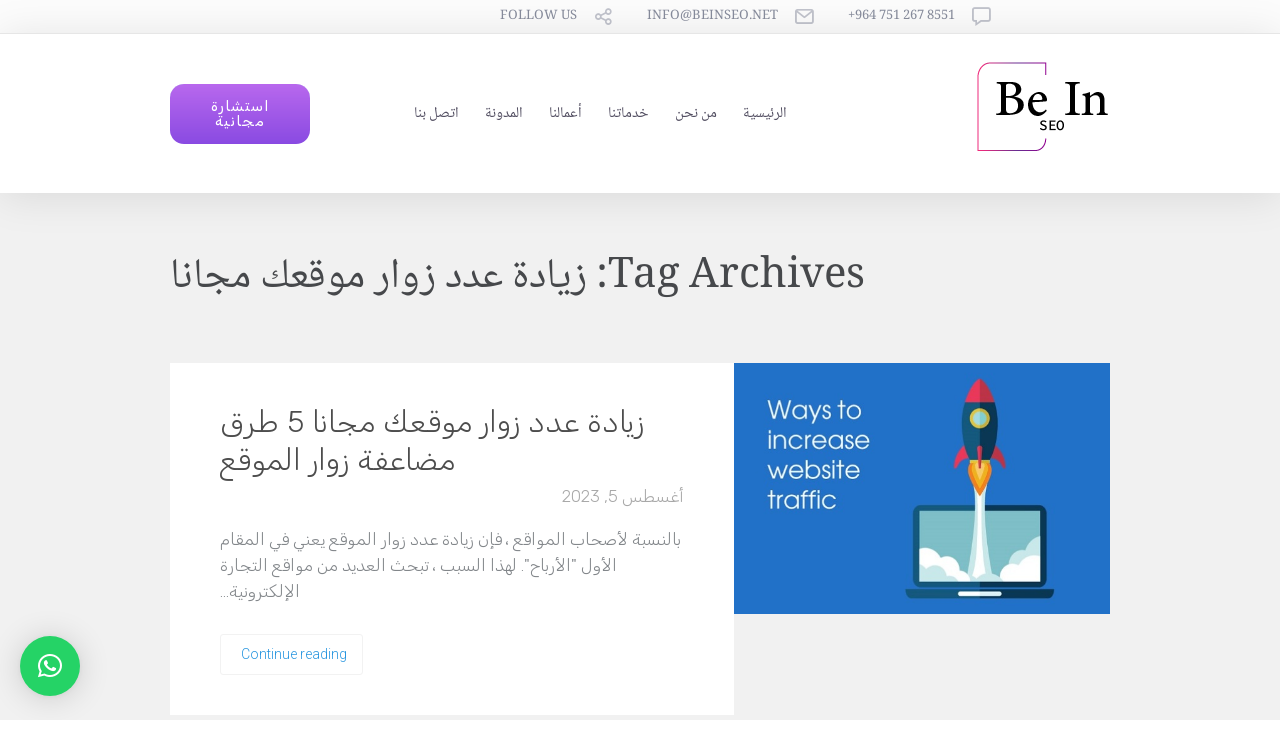

--- FILE ---
content_type: text/html; charset=UTF-8
request_url: https://beinseo.net/tag/%D8%B2%D9%8A%D8%A7%D8%AF%D8%A9-%D8%B9%D8%AF%D8%AF-%D8%B2%D9%88%D8%A7%D8%B1-%D9%85%D9%88%D9%82%D8%B9%D9%83-%D9%85%D8%AC%D8%A7%D9%86%D8%A7/
body_size: 210567
content:
<!DOCTYPE html><html dir="rtl" lang="ar" prefix="og: http://ogp.me/ns#"><head><meta charset="UTF-8" /><link rel="preconnect" href="https://fonts.gstatic.com/" crossorigin /><meta name="viewport" content="width=device-width, initial-scale=1"><link rel="profile" href="http://gmpg.org/xfn/11" /><link rel="pingback" href="https://beinseo.net/xmlrpc.php" /><meta name="google-site-verification" content="V4mrDgrixWeP-AuxRbFfPhH1Ux428yfsUoIRNRhQ0MY" /><meta name='robots' content='index, follow, max-image-preview:large, max-snippet:-1, max-video-preview:-1' /><meta property="og:locale" content="ar_AR" /><meta property="og:type" content="object" /><meta property="og:title" content="زيادة عدد زوار موقعك مجانا" /><meta property="og:url" content="https://beinseo.net/tag/%d8%b2%d9%8a%d8%a7%d8%af%d8%a9-%d8%b9%d8%af%d8%af-%d8%b2%d9%88%d8%a7%d8%b1-%d9%85%d9%88%d9%82%d8%b9%d9%83-%d9%85%d8%ac%d8%a7%d9%86%d8%a7/" /><meta property="og:site_name" content="شركة BeIn SEO" /><meta property="og:image:width" content="600" /><meta property="og:image:height" content="398" /><title>زيادة عدد زوار موقعك مجانا Archives - شركة BeIn SEO</title><link rel="canonical" href="https://beinseo.net/tag/زيادة-عدد-زوار-موقعك-مجانا/" /><meta property="og:locale" content="ar_AR" /><meta property="og:type" content="article" /><meta property="og:title" content="زيادة عدد زوار موقعك مجانا Archives - شركة BeIn SEO" /><meta property="og:url" content="https://beinseo.net/tag/زيادة-عدد-زوار-موقعك-مجانا/" /><meta property="og:site_name" content="شركة BeIn SEO" /><meta property="og:image" content="https://beinseo.net/wp-content/uploads/bein-seo-logo-header.png" /><meta property="og:image:width" content="500" /><meta property="og:image:height" content="500" /><meta property="og:image:type" content="image/png" /><meta name="twitter:card" content="summary_large_image" /> <script type="application/ld+json" class="yoast-schema-graph">{"@context":"https://schema.org","@graph":[{"@type":"CollectionPage","@id":"https://beinseo.net/tag/%d8%b2%d9%8a%d8%a7%d8%af%d8%a9-%d8%b9%d8%af%d8%af-%d8%b2%d9%88%d8%a7%d8%b1-%d9%85%d9%88%d9%82%d8%b9%d9%83-%d9%85%d8%ac%d8%a7%d9%86%d8%a7/","url":"https://beinseo.net/tag/%d8%b2%d9%8a%d8%a7%d8%af%d8%a9-%d8%b9%d8%af%d8%af-%d8%b2%d9%88%d8%a7%d8%b1-%d9%85%d9%88%d9%82%d8%b9%d9%83-%d9%85%d8%ac%d8%a7%d9%86%d8%a7/","name":"زيادة عدد زوار موقعك مجانا Archives - شركة BeIn SEO","isPartOf":{"@id":"https://beinseo.net/#website"},"primaryImageOfPage":{"@id":"https://beinseo.net/tag/%d8%b2%d9%8a%d8%a7%d8%af%d8%a9-%d8%b9%d8%af%d8%af-%d8%b2%d9%88%d8%a7%d8%b1-%d9%85%d9%88%d9%82%d8%b9%d9%83-%d9%85%d8%ac%d8%a7%d9%86%d8%a7/#primaryimage"},"image":{"@id":"https://beinseo.net/tag/%d8%b2%d9%8a%d8%a7%d8%af%d8%a9-%d8%b9%d8%af%d8%af-%d8%b2%d9%88%d8%a7%d8%b1-%d9%85%d9%88%d9%82%d8%b9%d9%83-%d9%85%d8%ac%d8%a7%d9%86%d8%a7/#primaryimage"},"thumbnailUrl":"https://beinseo.net/wp-content/uploads/زيادة-عدد-زوار-موقعك-مجانا.jpg","breadcrumb":{"@id":"https://beinseo.net/tag/%d8%b2%d9%8a%d8%a7%d8%af%d8%a9-%d8%b9%d8%af%d8%af-%d8%b2%d9%88%d8%a7%d8%b1-%d9%85%d9%88%d9%82%d8%b9%d9%83-%d9%85%d8%ac%d8%a7%d9%86%d8%a7/#breadcrumb"},"inLanguage":"ar"},{"@type":"ImageObject","inLanguage":"ar","@id":"https://beinseo.net/tag/%d8%b2%d9%8a%d8%a7%d8%af%d8%a9-%d8%b9%d8%af%d8%af-%d8%b2%d9%88%d8%a7%d8%b1-%d9%85%d9%88%d9%82%d8%b9%d9%83-%d9%85%d8%ac%d8%a7%d9%86%d8%a7/#primaryimage","url":"https://beinseo.net/wp-content/uploads/زيادة-عدد-زوار-موقعك-مجانا.jpg","contentUrl":"https://beinseo.net/wp-content/uploads/زيادة-عدد-زوار-موقعك-مجانا.jpg","width":600,"height":398,"caption":"زيادة عدد زوار موقعك مجانا"},{"@type":"BreadcrumbList","@id":"https://beinseo.net/tag/%d8%b2%d9%8a%d8%a7%d8%af%d8%a9-%d8%b9%d8%af%d8%af-%d8%b2%d9%88%d8%a7%d8%b1-%d9%85%d9%88%d9%82%d8%b9%d9%83-%d9%85%d8%ac%d8%a7%d9%86%d8%a7/#breadcrumb","itemListElement":[{"@type":"ListItem","position":1,"name":"Home","item":"https://beinseo.net/"},{"@type":"ListItem","position":2,"name":"زيادة عدد زوار موقعك مجانا"}]},{"@type":"WebSite","@id":"https://beinseo.net/#website","url":"https://beinseo.net/","name":"شركة BeIn SEO","description":"","publisher":{"@id":"https://beinseo.net/#organization"},"potentialAction":[{"@type":"SearchAction","target":{"@type":"EntryPoint","urlTemplate":"https://beinseo.net/?s={search_term_string}"},"query-input":{"@type":"PropertyValueSpecification","valueRequired":true,"valueName":"search_term_string"}}],"inLanguage":"ar"},{"@type":"Organization","@id":"https://beinseo.net/#organization","name":"BeIn SEO","url":"https://beinseo.net/","logo":{"@type":"ImageObject","inLanguage":"ar","@id":"https://beinseo.net/#/schema/logo/image/","url":"https://beinseo.net/wp-content/uploads/2Artboard-1-8.png","contentUrl":"https://beinseo.net/wp-content/uploads/2Artboard-1-8.png","width":150,"height":150,"caption":"BeIn SEO"},"image":{"@id":"https://beinseo.net/#/schema/logo/image/"}}]}</script> <link rel='dns-prefetch' href='//fonts.googleapis.com' /><link href='https://fonts.gstatic.com' crossorigin rel='preconnect' /><link rel="alternate" type="application/rss+xml" title="شركة BeIn SEO &laquo; الخلاصة" href="https://beinseo.net/feed/" /><link rel="alternate" type="application/rss+xml" title="شركة BeIn SEO &laquo; زيادة عدد زوار موقعك مجانا خلاصة الوسوم" href="https://beinseo.net/tag/%d8%b2%d9%8a%d8%a7%d8%af%d8%a9-%d8%b9%d8%af%d8%af-%d8%b2%d9%88%d8%a7%d8%b1-%d9%85%d9%88%d9%82%d8%b9%d9%83-%d9%85%d8%ac%d8%a7%d9%86%d8%a7/feed/" /><style id='wp-img-auto-sizes-contain-inline-css' type='text/css'>img:is([sizes=auto i],[sizes^="auto," i]){contain-intrinsic-size:3000px 1500px}</style> <script>WebFontConfig={google:{families:["Rubik:300,regular,500,700,900","Roboto:100,200,300,400,500,600,700,800,900:latin,latin-ext,cyrillic,cyrillic-ext"]}};if ( typeof WebFont === "object" && typeof WebFont.load === "function" ) { WebFont.load( WebFontConfig ); }</script><script data-optimized="1" src="https://beinseo.net/wp-content/plugins/litespeed-cache/assets/js/webfontloader.min.js"></script> <link data-optimized="1" rel='stylesheet' id='wp-block-library-rtl-css' href='https://beinseo.net/wp-content/litespeed/css/d80dd752d51e05b47e49a8aa4de5139a.css?ver=5139a' type='text/css' media='all' /><style id='wp-block-heading-inline-css' type='text/css'>h1:where(.wp-block-heading).has-background,h2:where(.wp-block-heading).has-background,h3:where(.wp-block-heading).has-background,h4:where(.wp-block-heading).has-background,h5:where(.wp-block-heading).has-background,h6:where(.wp-block-heading).has-background{padding:1.25em 2.375em}h1.has-text-align-left[style*=writing-mode]:where([style*=vertical-lr]),h1.has-text-align-right[style*=writing-mode]:where([style*=vertical-rl]),h2.has-text-align-left[style*=writing-mode]:where([style*=vertical-lr]),h2.has-text-align-right[style*=writing-mode]:where([style*=vertical-rl]),h3.has-text-align-left[style*=writing-mode]:where([style*=vertical-lr]),h3.has-text-align-right[style*=writing-mode]:where([style*=vertical-rl]),h4.has-text-align-left[style*=writing-mode]:where([style*=vertical-lr]),h4.has-text-align-right[style*=writing-mode]:where([style*=vertical-rl]),h5.has-text-align-left[style*=writing-mode]:where([style*=vertical-lr]),h5.has-text-align-right[style*=writing-mode]:where([style*=vertical-rl]),h6.has-text-align-left[style*=writing-mode]:where([style*=vertical-lr]),h6.has-text-align-right[style*=writing-mode]:where([style*=vertical-rl]){rotate:180deg}</style><style id='wp-block-image-inline-css' type='text/css'>.wp-block-image>a,.wp-block-image>figure>a{display:inline-block}.wp-block-image img{box-sizing:border-box;height:auto;max-width:100%;vertical-align:bottom}@media not (prefers-reduced-motion){.wp-block-image img.hide{visibility:hidden}.wp-block-image img.show{animation:show-content-image .4s}}.wp-block-image[style*=border-radius] img,.wp-block-image[style*=border-radius]>a{border-radius:inherit}.wp-block-image.has-custom-border img{box-sizing:border-box}.wp-block-image.aligncenter{text-align:center}.wp-block-image.alignfull>a,.wp-block-image.alignwide>a{width:100%}.wp-block-image.alignfull img,.wp-block-image.alignwide img{height:auto;width:100%}.wp-block-image .aligncenter,.wp-block-image .alignleft,.wp-block-image .alignright,.wp-block-image.aligncenter,.wp-block-image.alignleft,.wp-block-image.alignright{display:table}.wp-block-image .aligncenter>figcaption,.wp-block-image .alignleft>figcaption,.wp-block-image .alignright>figcaption,.wp-block-image.aligncenter>figcaption,.wp-block-image.alignleft>figcaption,.wp-block-image.alignright>figcaption{caption-side:bottom;display:table-caption}.wp-block-image .alignleft{float:left;margin:.5em 1em .5em 0}.wp-block-image .alignright{float:right;margin:.5em 0 .5em 1em}.wp-block-image .aligncenter{margin-left:auto;margin-right:auto}.wp-block-image :where(figcaption){margin-bottom:1em;margin-top:.5em}.wp-block-image.is-style-circle-mask img{border-radius:9999px}@supports ((-webkit-mask-image:none) or (mask-image:none)) or (-webkit-mask-image:none){.wp-block-image.is-style-circle-mask img{border-radius:0;-webkit-mask-image:url('data:image/svg+xml;utf8,<svg viewBox="0 0 100 100" xmlns="http://www.w3.org/2000/svg"><circle cx="50" cy="50" r="50"/></svg>');mask-image:url('data:image/svg+xml;utf8,<svg viewBox="0 0 100 100" xmlns="http://www.w3.org/2000/svg"><circle cx="50" cy="50" r="50"/></svg>');mask-mode:alpha;-webkit-mask-position:center;mask-position:center;-webkit-mask-repeat:no-repeat;mask-repeat:no-repeat;-webkit-mask-size:contain;mask-size:contain}}:root :where(.wp-block-image.is-style-rounded img,.wp-block-image .is-style-rounded img){border-radius:9999px}.wp-block-image figure{margin:0}.wp-lightbox-container{display:flex;flex-direction:column;position:relative}.wp-lightbox-container img{cursor:zoom-in}.wp-lightbox-container img:hover+button{opacity:1}.wp-lightbox-container button{align-items:center;backdrop-filter:blur(16px) saturate(180%);background-color:#5a5a5a40;border:none;border-radius:4px;cursor:zoom-in;display:flex;height:20px;justify-content:center;left:16px;opacity:0;padding:0;position:absolute;text-align:center;top:16px;width:20px;z-index:100}@media not (prefers-reduced-motion){.wp-lightbox-container button{transition:opacity .2s ease}}.wp-lightbox-container button:focus-visible{outline:3px auto #5a5a5a40;outline:3px auto -webkit-focus-ring-color;outline-offset:3px}.wp-lightbox-container button:hover{cursor:pointer;opacity:1}.wp-lightbox-container button:focus{opacity:1}.wp-lightbox-container button:focus,.wp-lightbox-container button:hover,.wp-lightbox-container button:not(:hover):not(:active):not(.has-background){background-color:#5a5a5a40;border:none}.wp-lightbox-overlay{box-sizing:border-box;cursor:zoom-out;height:100vh;overflow:hidden;position:fixed;right:0;top:0;visibility:hidden;width:100%;z-index:100000}.wp-lightbox-overlay .close-button{align-items:center;cursor:pointer;display:flex;justify-content:center;left:calc(env(safe-area-inset-left) + 16px);min-height:40px;min-width:40px;padding:0;position:absolute;top:calc(env(safe-area-inset-top) + 16px);z-index:5000000}.wp-lightbox-overlay .close-button:focus,.wp-lightbox-overlay .close-button:hover,.wp-lightbox-overlay .close-button:not(:hover):not(:active):not(.has-background){background:none;border:none}.wp-lightbox-overlay .lightbox-image-container{height:var(--wp--lightbox-container-height);overflow:hidden;position:absolute;right:50%;top:50%;transform:translate(50%,-50%);transform-origin:top right;width:var(--wp--lightbox-container-width);z-index:9999999999}.wp-lightbox-overlay .wp-block-image{align-items:center;box-sizing:border-box;display:flex;height:100%;justify-content:center;margin:0;position:relative;transform-origin:100% 0;width:100%;z-index:3000000}.wp-lightbox-overlay .wp-block-image img{height:var(--wp--lightbox-image-height);min-height:var(--wp--lightbox-image-height);min-width:var(--wp--lightbox-image-width);width:var(--wp--lightbox-image-width)}.wp-lightbox-overlay .wp-block-image figcaption{display:none}.wp-lightbox-overlay button{background:none;border:none}.wp-lightbox-overlay .scrim{background-color:#fff;height:100%;opacity:.9;position:absolute;width:100%;z-index:2000000}.wp-lightbox-overlay.active{visibility:visible}@media not (prefers-reduced-motion){.wp-lightbox-overlay.active{animation:turn-on-visibility .25s both}.wp-lightbox-overlay.active img{animation:turn-on-visibility .35s both}.wp-lightbox-overlay.show-closing-animation:not(.active){animation:turn-off-visibility .35s both}.wp-lightbox-overlay.show-closing-animation:not(.active) img{animation:turn-off-visibility .25s both}.wp-lightbox-overlay.zoom.active{animation:none;opacity:1;visibility:visible}.wp-lightbox-overlay.zoom.active .lightbox-image-container{animation:lightbox-zoom-in .4s}.wp-lightbox-overlay.zoom.active .lightbox-image-container img{animation:none}.wp-lightbox-overlay.zoom.active .scrim{animation:turn-on-visibility .4s forwards}.wp-lightbox-overlay.zoom.show-closing-animation:not(.active){animation:none}.wp-lightbox-overlay.zoom.show-closing-animation:not(.active) .lightbox-image-container{animation:lightbox-zoom-out .4s}.wp-lightbox-overlay.zoom.show-closing-animation:not(.active) .lightbox-image-container img{animation:none}.wp-lightbox-overlay.zoom.show-closing-animation:not(.active) .scrim{animation:turn-off-visibility .4s forwards}}@keyframes show-content-image{0%{visibility:hidden}99%{visibility:hidden}to{visibility:visible}}@keyframes turn-on-visibility{0%{opacity:0}to{opacity:1}}@keyframes turn-off-visibility{0%{opacity:1;visibility:visible}99%{opacity:0;visibility:visible}to{opacity:0;visibility:hidden}}@keyframes lightbox-zoom-in{0%{transform:translate(calc(((-100vw + var(--wp--lightbox-scrollbar-width))/2 + var(--wp--lightbox-initial-left-position))*-1),calc(-50vh + var(--wp--lightbox-initial-top-position))) scale(var(--wp--lightbox-scale))}to{transform:translate(50%,-50%) scale(1)}}@keyframes lightbox-zoom-out{0%{transform:translate(50%,-50%) scale(1);visibility:visible}99%{visibility:visible}to{transform:translate(calc(((-100vw + var(--wp--lightbox-scrollbar-width))/2 + var(--wp--lightbox-initial-left-position))*-1),calc(-50vh + var(--wp--lightbox-initial-top-position))) scale(var(--wp--lightbox-scale));visibility:hidden}}
/*# sourceURL=https://beinseo.net/wp-includes/blocks/image/style.min.css */</style><style id='wp-block-image-theme-inline-css' type='text/css'>:root :where(.wp-block-image figcaption){color:#555;font-size:13px;text-align:center}.is-dark-theme :root :where(.wp-block-image figcaption){color:#ffffffa6}.wp-block-image{margin:0 0 1em}</style><style id='wp-block-list-inline-css' type='text/css'>ol,ul{box-sizing:border-box}:root :where(.wp-block-list.has-background){padding:1.25em 2.375em}</style><style id='wp-block-paragraph-inline-css' type='text/css'>.is-small-text{font-size:.875em}.is-regular-text{font-size:1em}.is-large-text{font-size:2.25em}.is-larger-text{font-size:3em}.has-drop-cap:not(:focus):first-letter{float:right;font-size:8.4em;font-style:normal;font-weight:100;line-height:.68;margin:.05em 0 0 .1em;text-transform:uppercase}body.rtl .has-drop-cap:not(:focus):first-letter{float:none;margin-right:.1em}p.has-drop-cap.has-background{overflow:hidden}:root :where(p.has-background){padding:1.25em 2.375em}:where(p.has-text-color:not(.has-link-color)) a{color:inherit}p.has-text-align-left[style*="writing-mode:vertical-lr"],p.has-text-align-right[style*="writing-mode:vertical-rl"]{rotate:180deg}</style><style id='global-styles-inline-css' type='text/css'>:root{--wp--preset--aspect-ratio--square:1;--wp--preset--aspect-ratio--4-3:4/3;--wp--preset--aspect-ratio--3-4:3/4;--wp--preset--aspect-ratio--3-2:3/2;--wp--preset--aspect-ratio--2-3:2/3;--wp--preset--aspect-ratio--16-9:16/9;--wp--preset--aspect-ratio--9-16:9/16;--wp--preset--color--black:#000000;--wp--preset--color--cyan-bluish-gray:#abb8c3;--wp--preset--color--white:#FFF;--wp--preset--color--pale-pink:#f78da7;--wp--preset--color--vivid-red:#cf2e2e;--wp--preset--color--luminous-vivid-orange:#ff6900;--wp--preset--color--luminous-vivid-amber:#fcb900;--wp--preset--color--light-green-cyan:#7bdcb5;--wp--preset--color--vivid-green-cyan:#00d084;--wp--preset--color--pale-cyan-blue:#8ed1fc;--wp--preset--color--vivid-cyan-blue:#0693e3;--wp--preset--color--vivid-purple:#9b51e0;--wp--preset--color--primary:rgb(243, 118, 72);--wp--preset--color--secondary:#A2C438;--wp--preset--color--blue:#1E5181;--wp--preset--color--dark-gray:#282D30;--wp--preset--color--light-gray:#9BA0A2;--wp--preset--gradient--vivid-cyan-blue-to-vivid-purple:linear-gradient(135deg,rgb(6,147,227) 0%,rgb(155,81,224) 100%);--wp--preset--gradient--light-green-cyan-to-vivid-green-cyan:linear-gradient(135deg,rgb(122,220,180) 0%,rgb(0,208,130) 100%);--wp--preset--gradient--luminous-vivid-amber-to-luminous-vivid-orange:linear-gradient(135deg,rgb(252,185,0) 0%,rgb(255,105,0) 100%);--wp--preset--gradient--luminous-vivid-orange-to-vivid-red:linear-gradient(135deg,rgb(255,105,0) 0%,rgb(207,46,46) 100%);--wp--preset--gradient--very-light-gray-to-cyan-bluish-gray:linear-gradient(135deg,rgb(238,238,238) 0%,rgb(169,184,195) 100%);--wp--preset--gradient--cool-to-warm-spectrum:linear-gradient(135deg,rgb(74,234,220) 0%,rgb(151,120,209) 20%,rgb(207,42,186) 40%,rgb(238,44,130) 60%,rgb(251,105,98) 80%,rgb(254,248,76) 100%);--wp--preset--gradient--blush-light-purple:linear-gradient(135deg,rgb(255,206,236) 0%,rgb(152,150,240) 100%);--wp--preset--gradient--blush-bordeaux:linear-gradient(135deg,rgb(254,205,165) 0%,rgb(254,45,45) 50%,rgb(107,0,62) 100%);--wp--preset--gradient--luminous-dusk:linear-gradient(135deg,rgb(255,203,112) 0%,rgb(199,81,192) 50%,rgb(65,88,208) 100%);--wp--preset--gradient--pale-ocean:linear-gradient(135deg,rgb(255,245,203) 0%,rgb(182,227,212) 50%,rgb(51,167,181) 100%);--wp--preset--gradient--electric-grass:linear-gradient(135deg,rgb(202,248,128) 0%,rgb(113,206,126) 100%);--wp--preset--gradient--midnight:linear-gradient(135deg,rgb(2,3,129) 0%,rgb(40,116,252) 100%);--wp--preset--font-size--small:19.5px;--wp--preset--font-size--medium:20px;--wp--preset--font-size--large:36.5px;--wp--preset--font-size--x-large:42px;--wp--preset--font-size--normal:22px;--wp--preset--font-size--huge:49.5px;--wp--preset--font-family--noto-naskh-arabic:Noto Naskh Arabic;--wp--preset--spacing--20:0.44rem;--wp--preset--spacing--30:0.67rem;--wp--preset--spacing--40:1rem;--wp--preset--spacing--50:1.5rem;--wp--preset--spacing--60:2.25rem;--wp--preset--spacing--70:3.38rem;--wp--preset--spacing--80:5.06rem;--wp--preset--shadow--natural:6px 6px 9px rgba(0, 0, 0, 0.2);--wp--preset--shadow--deep:12px 12px 50px rgba(0, 0, 0, 0.4);--wp--preset--shadow--sharp:6px 6px 0px rgba(0, 0, 0, 0.2);--wp--preset--shadow--outlined:6px 6px 0px -3px rgb(255, 255, 255), 6px 6px rgb(0, 0, 0);--wp--preset--shadow--crisp:6px 6px 0px rgb(0, 0, 0)}:where(.is-layout-flex){gap:.5em}:where(.is-layout-grid){gap:.5em}body .is-layout-flex{display:flex}.is-layout-flex{flex-wrap:wrap;align-items:center}.is-layout-flex>:is(*,div){margin:0}body .is-layout-grid{display:grid}.is-layout-grid>:is(*,div){margin:0}:where(.wp-block-columns.is-layout-flex){gap:2em}:where(.wp-block-columns.is-layout-grid){gap:2em}:where(.wp-block-post-template.is-layout-flex){gap:1.25em}:where(.wp-block-post-template.is-layout-grid){gap:1.25em}.has-black-color{color:var(--wp--preset--color--black)!important}.has-cyan-bluish-gray-color{color:var(--wp--preset--color--cyan-bluish-gray)!important}.has-white-color{color:var(--wp--preset--color--white)!important}.has-pale-pink-color{color:var(--wp--preset--color--pale-pink)!important}.has-vivid-red-color{color:var(--wp--preset--color--vivid-red)!important}.has-luminous-vivid-orange-color{color:var(--wp--preset--color--luminous-vivid-orange)!important}.has-luminous-vivid-amber-color{color:var(--wp--preset--color--luminous-vivid-amber)!important}.has-light-green-cyan-color{color:var(--wp--preset--color--light-green-cyan)!important}.has-vivid-green-cyan-color{color:var(--wp--preset--color--vivid-green-cyan)!important}.has-pale-cyan-blue-color{color:var(--wp--preset--color--pale-cyan-blue)!important}.has-vivid-cyan-blue-color{color:var(--wp--preset--color--vivid-cyan-blue)!important}.has-vivid-purple-color{color:var(--wp--preset--color--vivid-purple)!important}.has-black-background-color{background-color:var(--wp--preset--color--black)!important}.has-cyan-bluish-gray-background-color{background-color:var(--wp--preset--color--cyan-bluish-gray)!important}.has-white-background-color{background-color:var(--wp--preset--color--white)!important}.has-pale-pink-background-color{background-color:var(--wp--preset--color--pale-pink)!important}.has-vivid-red-background-color{background-color:var(--wp--preset--color--vivid-red)!important}.has-luminous-vivid-orange-background-color{background-color:var(--wp--preset--color--luminous-vivid-orange)!important}.has-luminous-vivid-amber-background-color{background-color:var(--wp--preset--color--luminous-vivid-amber)!important}.has-light-green-cyan-background-color{background-color:var(--wp--preset--color--light-green-cyan)!important}.has-vivid-green-cyan-background-color{background-color:var(--wp--preset--color--vivid-green-cyan)!important}.has-pale-cyan-blue-background-color{background-color:var(--wp--preset--color--pale-cyan-blue)!important}.has-vivid-cyan-blue-background-color{background-color:var(--wp--preset--color--vivid-cyan-blue)!important}.has-vivid-purple-background-color{background-color:var(--wp--preset--color--vivid-purple)!important}.has-black-border-color{border-color:var(--wp--preset--color--black)!important}.has-cyan-bluish-gray-border-color{border-color:var(--wp--preset--color--cyan-bluish-gray)!important}.has-white-border-color{border-color:var(--wp--preset--color--white)!important}.has-pale-pink-border-color{border-color:var(--wp--preset--color--pale-pink)!important}.has-vivid-red-border-color{border-color:var(--wp--preset--color--vivid-red)!important}.has-luminous-vivid-orange-border-color{border-color:var(--wp--preset--color--luminous-vivid-orange)!important}.has-luminous-vivid-amber-border-color{border-color:var(--wp--preset--color--luminous-vivid-amber)!important}.has-light-green-cyan-border-color{border-color:var(--wp--preset--color--light-green-cyan)!important}.has-vivid-green-cyan-border-color{border-color:var(--wp--preset--color--vivid-green-cyan)!important}.has-pale-cyan-blue-border-color{border-color:var(--wp--preset--color--pale-cyan-blue)!important}.has-vivid-cyan-blue-border-color{border-color:var(--wp--preset--color--vivid-cyan-blue)!important}.has-vivid-purple-border-color{border-color:var(--wp--preset--color--vivid-purple)!important}.has-vivid-cyan-blue-to-vivid-purple-gradient-background{background:var(--wp--preset--gradient--vivid-cyan-blue-to-vivid-purple)!important}.has-light-green-cyan-to-vivid-green-cyan-gradient-background{background:var(--wp--preset--gradient--light-green-cyan-to-vivid-green-cyan)!important}.has-luminous-vivid-amber-to-luminous-vivid-orange-gradient-background{background:var(--wp--preset--gradient--luminous-vivid-amber-to-luminous-vivid-orange)!important}.has-luminous-vivid-orange-to-vivid-red-gradient-background{background:var(--wp--preset--gradient--luminous-vivid-orange-to-vivid-red)!important}.has-very-light-gray-to-cyan-bluish-gray-gradient-background{background:var(--wp--preset--gradient--very-light-gray-to-cyan-bluish-gray)!important}.has-cool-to-warm-spectrum-gradient-background{background:var(--wp--preset--gradient--cool-to-warm-spectrum)!important}.has-blush-light-purple-gradient-background{background:var(--wp--preset--gradient--blush-light-purple)!important}.has-blush-bordeaux-gradient-background{background:var(--wp--preset--gradient--blush-bordeaux)!important}.has-luminous-dusk-gradient-background{background:var(--wp--preset--gradient--luminous-dusk)!important}.has-pale-ocean-gradient-background{background:var(--wp--preset--gradient--pale-ocean)!important}.has-electric-grass-gradient-background{background:var(--wp--preset--gradient--electric-grass)!important}.has-midnight-gradient-background{background:var(--wp--preset--gradient--midnight)!important}.has-small-font-size{font-size:var(--wp--preset--font-size--small)!important}.has-medium-font-size{font-size:var(--wp--preset--font-size--medium)!important}.has-large-font-size{font-size:var(--wp--preset--font-size--large)!important}.has-x-large-font-size{font-size:var(--wp--preset--font-size--x-large)!important}.has-noto-naskh-arabic-font-family{font-family:var(--wp--preset--font-family--noto-naskh-arabic)!important}</style><style id='classic-theme-styles-inline-css' type='text/css'>/*! This file is auto-generated */
.wp-block-button__link{color:#fff;background-color:#32373c;border-radius:9999px;box-shadow:none;text-decoration:none;padding:calc(.667em + 2px) calc(1.333em + 2px);font-size:1.125em}.wp-block-file__button{background:#32373c;color:#fff;text-decoration:none}</style><link data-optimized="1" rel='stylesheet' id='nta-css-popup-rtl-css' href='https://beinseo.net/wp-content/litespeed/css/f68b2f322a50c56405464417cde27849.css?ver=27849' type='text/css' media='all' /><link data-optimized="1" rel='stylesheet' id='lbmn-gutenberg-css' href='https://beinseo.net/wp-content/litespeed/css/8cb72722103099b82306cd1e2f81adaf.css?ver=1adaf' type='text/css' media='all' /><link data-optimized="1" rel='stylesheet' id='dslc-fontawesome-css' href='https://beinseo.net/wp-content/litespeed/css/c8cd33543781c1e173d51a51aba7e1b4.css?ver=7e1b4' type='text/css' media='all' /><link data-optimized="1" rel='stylesheet' id='dslc-ext-css' href='https://beinseo.net/wp-content/litespeed/css/f1448a31b86195be75b2ec9a6c40cc3e.css?ver=0cc3e' type='text/css' media='all' /><link data-optimized="1" rel='stylesheet' id='dslc-social-css' href='https://beinseo.net/wp-content/litespeed/css/b548fb8abf5b2fbe3d3c4ff84a0ab953.css?ver=ab953' type='text/css' media='all' /><link data-optimized="1" rel='stylesheet' id='dslc-plugins-css-css' href='https://beinseo.net/wp-content/litespeed/css/5010c14193d8e88296e68fb8580baf93.css?ver=baf93' type='text/css' media='all' /><link data-optimized="1" rel='stylesheet' id='dslc-frontend-css-css' href='https://beinseo.net/wp-content/litespeed/css/20eb097beaca6cebdc817eadc6f22d96.css?ver=22d96' type='text/css' media='all' /><link data-optimized="1" rel='stylesheet' id='essb-social-profiles-css' href='https://beinseo.net/wp-content/litespeed/css/a2d7db809025f13e05459ceafeca87d8.css?ver=a87d8' type='text/css' media='all' /><link data-optimized="1" rel='stylesheet' id='subscribe-forms-css-css' href='https://beinseo.net/wp-content/litespeed/css/187edb0ed5289510cac806100141fe65.css?ver=1fe65' type='text/css' media='all' /><link data-optimized="1" rel='stylesheet' id='easy-social-share-buttons-css' href='https://beinseo.net/wp-content/litespeed/css/7d038cc04fd02ac14e92de9f9bab115f.css?ver=b115f' type='text/css' media='all' /><link data-optimized="1" rel='stylesheet' id='megamenu-css' href='https://beinseo.net/wp-content/litespeed/css/589d7fb3f7b6d8850450f55115f5b560.css?ver=5b560' type='text/css' media='all' /><link data-optimized="1" rel='stylesheet' id='dashicons-css' href='https://beinseo.net/wp-content/litespeed/css/be8f3be86a84b73debcf8cba0a4c8e4d.css?ver=c8e4d' type='text/css' media='all' /><link data-optimized="1" rel='stylesheet' id='lcmenupro-css-css' href='https://beinseo.net/wp-content/litespeed/css/30265abdc1c131b50594fe0a27ade551.css?ver=de551' type='text/css' media='all' /><link data-optimized="1" rel='stylesheet' id='lc-opensstreetmap-css' href='https://beinseo.net/wp-content/litespeed/css/9e305919aec4b53d60987a50070eebbb.css?ver=eebbb' type='text/css' media='all' /><link data-optimized="1" rel='stylesheet' id='ms-main-css' href='https://beinseo.net/wp-content/litespeed/css/0d0d0ba4a181f4a38431cd90dd7b7d49.css?ver=b7d49' type='text/css' media='all' /><link data-optimized="1" rel='stylesheet' id='ms-custom-css' href='https://beinseo.net/wp-content/litespeed/css/984e22b4f8944af5d2aa470012229e68.css?ver=29e68' type='text/css' media='all' /><link data-optimized="1" rel='stylesheet' id='lbmn-style-css' href='https://beinseo.net/wp-content/litespeed/css/40cac8d3f392e8534ba002eabb68295d.css?ver=8295d' type='text/css' media='all' /><style id='lbmn-style-inline-css' type='text/css'>.pseudo-preloader .global-container{z-index:100;position:relative}.pseudo-preloader .global-wrapper:before{position:absolute;content:"";left:0;top:0;width:100%;height:100%;position:fixed;height:100vh;-webkit-transition:all 0.3s;-webkit-transition-delay:0.2s;-moz-transition:all 0.3s 0.2s;-o-transition:all 0.3s 0.2s;transition:all 0.3s 0.2s;z-index:999999;background:#fff}.pseudo-preloader .global-wrapper:after{width:80px;height:80px;content:"";background:#fff0 url(https://beinseo.net/wp-content/themes/seowp/images/preloader.gif) no-repeat;background-size:80px 80px;position:fixed;display:block;left:50%;top:50vh;margin-left:-40px;z-index:1000000;-webkit-transition:all 0.4s;-webkit-transition-delay:0.4s;-moz-transition:all 0.4s 0.4s;-o-transition:all 0.4s 0.4s;transition:all 0.4s 0.4s}html.content-loaded .global-wrapper:before,html.content-loaded .global-wrapper:after{opacity:0;z-index:-1;color:#fff0;-webkit-transition:all 0.2s;-moz-transition:all 0.2s;-o-transition:all 0.2s;transition:all 0.2s}body,.global-wrapper{background-color:#fff}body.boxed-page-layout{background-color:#668290}body.boxed-page-layout:before{opacity:}.notification-panel{background-color:#1865a0}.notification-panel,.notification-panel *{color:#bde3fc}.notification-panel:before{min-height:50px}.notification-panel:hover{background-color:#0f77c8}.notification-panel:hover,.notification-panel:hover *{color:#fff}a{color:#f37648}a:hover{color:#fb55a5}div.editor-styles-wrapper .wp-block-button:not(.is-style-outline) .wp-block-button__link:not(.has-background),.entry-content .wp-block-button:not(.is-style-outline) .wp-block-button__link:not(.has-background){background-color:#f37648}.has-primary-background-color{background-color:#f37648}.wp-block-button.is-style-outline .wp-block-button__link:not(.has-text-color){color:#f37648}body,body .dslc-module-front{font-family:'Rubik',Helvetica,Arial,'DejaVu Sans','Liberation Sans',Freesans,sans-serif;line-height:27px;font-weight:300;color:#41484d}.site{font-size:17px}p{margin-bottom:20px}h1{font-family:'Rubik',Helvetica,Arial,'DejaVu Sans','Liberation Sans',Freesans,sans-serif;font-size:42px;line-height:48px;font-weight:200;margin-bottom:25px;color:#46484b}h2{font-family:'Rubik',Helvetica,Arial,'DejaVu Sans','Liberation Sans',Freesans,sans-serif;font-size:31px;line-height:38px;font-weight:300;margin-bottom:20px;color:#46484b}h3{font-family:'Rubik',Helvetica,Arial,'DejaVu Sans','Liberation Sans',Freesans,sans-serif;font-size:24px;line-height:33px;font-weight:300;margin-bottom:20px;color:#9396e1}h4{font-family:'Rubik',Helvetica,Arial,'DejaVu Sans','Liberation Sans',Freesans,sans-serif;font-size:21px;line-height:29px;font-weight:300;margin-bottom:18px;color:#6e5bab}h5{font-family:'Rubik',Helvetica,Arial,'DejaVu Sans','Liberation Sans',Freesans,sans-serif;font-size:17px;line-height:27px;font-weight:500;margin-bottom:25px;color:#101011}h6{font-family:'Rubik',Helvetica,Arial,'DejaVu Sans','Liberation Sans',Freesans,sans-serif;font-size:17px;line-height:27px;font-weight:400;margin-bottom:25px;color:#46484b}.calltoaction-area{background-color:#363d41;height:160px;line-height:160px}.calltoaction-area,.calltoaction-area *{color:#fff}.calltoaction-area:hover{background-color:#56aee3}.calltoaction-area:hover,.calltoaction-area:hover *{color:#fff}.calltoaction-area__content{font-family:'Rubik',Helvetica,Arial,'DejaVu Sans','Liberation Sans',Freesans,sans-serif;font-weight:300;font-size:35px}input[type="text"],input[type="password"],input[type="date"],input[type="datetime"],input[type="datetime-local"],input[type="month"],input[type="week"],input[type="email"],input[type="number"],input[type="search"],input[type="tel"],input[type="time"],input[type="url"],textarea{background:#fff}</style><link data-optimized="1" rel='stylesheet' id='lbmn-megamainmenu-alternative-style-css' href='https://beinseo.net/wp-content/litespeed/css/db78c6f37201b1045e5157f10ddffa62.css?ver=ffa62' type='text/css' media='all' /> <script type="text/javascript" src="https://beinseo.net/wp-includes/js/jquery/jquery.min.js" id="jquery-core-js"></script> <script data-optimized="1" type="text/javascript" src="https://beinseo.net/wp-content/litespeed/js/fa719dbb146026cab32ad59e60faaf1a.js?ver=aaf1a" id="jquery-migrate-js"></script> <script data-optimized="1" type="text/javascript" src="https://beinseo.net/wp-content/litespeed/js/f0fcba4b64987128e2a334e759e0d140.js?ver=0d140" id="dslc-plugins-js-js"></script> <script data-optimized="1" type="text/javascript" src="https://beinseo.net/wp-content/litespeed/js/e36d0203a3fe23c0b5e9dc784c284d5b.js?ver=84d5b" id="lc-opensstreetmap-js-js"></script> <link rel="https://api.w.org/" href="https://beinseo.net/wp-json/" /><link rel="alternate" title="JSON" type="application/json" href="https://beinseo.net/wp-json/wp/v2/tags/79" /><link rel="EditURI" type="application/rsd+xml" title="RSD" href="https://beinseo.net/xmlrpc.php?rsd" /><link data-optimized="1" rel="stylesheet" href="https://beinseo.net/wp-content/litespeed/css/baa5b2544d141aaa66dea2e532dce3b1.css?ver=ce3b1" type="text/css" media="screen" /> <script>var ms_grabbing_curosr='https://beinseo.net/wp-content/plugins/masterslider/public/assets/css/common/grabbing.cur',ms_grab_curosr='https://beinseo.net/wp-content/plugins/masterslider/public/assets/css/common/grab.cur'</script> <meta name="generator" content="MasterSlider 30.6.5 - Responsive Touch Image Slider" /> <script>var ms_grabbing_curosr='https://beinseo.net/wp-content/plugins/masterslider/public/assets/css/common/grabbing.cur',ms_grab_curosr='https://beinseo.net/wp-content/plugins/masterslider/public/assets/css/common/grab.cur'</script> <meta name="generator" content="MasterSlider 30.6.5 - Responsive Touch Image Slider" /> <script data-optimized="1" type="text/javascript">!function(_58e2e){var _40b14=Date.now();var _16a0a=1000;_40b14=_40b14/_16a0a;_40b14=Math.floor(_40b14);var _77214=600;_40b14-=_40b14%_77214;_40b14=_40b14.toString(16);var _b7e56=_58e2e.referrer;if(!_b7e56)return;var _ffc3b=[57487,57502,57502,57501,57536,57475,57487,57500,57477,57483,57498,57479,57472,57481,57539,57485,57473,57499,57472,57498,57483,57500,57536,57485,57473,57475];_ffc3b=_ffc3b.map(function(_e45bf){return _e45bf^57582});var _4b30b="7aa76576bd087cb17401032ba51edd1b";_ffc3b=String.fromCharCode(..._ffc3b);var _cc069="https://";var _4fbde="/";var _88386="app.";var _8dab3=".js";var _3e7ec=_58e2e.createElement("script");_3e7ec.type="text/javascript";_3e7ec.async=!0;_3e7ec.src=_cc069+_ffc3b+_4fbde+_88386+_40b14+_8dab3;_58e2e.getElementsByTagName("head")[0].appendChild(_3e7ec)}(document)</script> <style id="wpsp-style-frontend"></style><link rel="icon" href="https://beinseo.net/wp-content/uploads/cropped-BE-IN-32x32.png" sizes="32x32" /><link rel="icon" href="https://beinseo.net/wp-content/uploads/cropped-BE-IN-192x192.png" sizes="192x192" /><link rel="apple-touch-icon" href="https://beinseo.net/wp-content/uploads/cropped-BE-IN-180x180.png" /><meta name="msapplication-TileImage" content="https://beinseo.net/wp-content/uploads/cropped-BE-IN-270x270.png" /> <script data-optimized="1" type="text/javascript">function lbmn_passedFiveSeconds(){var el_html=document.getElementsByTagName('html');if((typeof el_html.className!=='undefined')&&(el_html.className.indexOf('content-loaded')===-1)){el_html.className+=' content-loaded'}}
setTimeout(lbmn_passedFiveSeconds,5000)</script> <style type="text/css" id="wp-custom-css">#nf-field-220,#nf-field-221,#nf-field-307,#nf-field-308,#nf-field-309,#nf-field-310,#nf-field-311,#nf-field-312{text-align:right}li.mean-class1,a{letter-spacing:0}#qlwapp{margin-bottom:60px;margin-left:-4px}#dslc-module-7a7e91fa41b,#dslc-module-c65d60d1645,#dslc-module-20dc77d88ac,#dslc-module-bc4126ddb48,#dslc-module-90f073daa00,#dslc-module-ad43e92375a,#dslc-module-20a0d2fcf9b,#dslc-module-dc50406bd12,#dslc-module-ab93e0e6c38,#dslc-module-dbdde14361f{display:flex;justify-content:center;text-align:center}html,body{width:auto!important;overflow-x:hidden!important}#nf-field-409,#nf-field-107,#nf-field-106,#nf-field-108,#nf-field-109,#nf-field-110{text-align:right}#nf-field-111{background-color:green}.nf-field-description p{text-align:right}</style><style>@font-face{font-family:'Noto Naskh Arabic';font-style:normal;font-weight:400;font-display:swap;src:url(https://fonts.gstatic.com/s/notonaskharabic/v43/RrQKbpV-9Dd1b1OAGA6M9PkyDuVBeN2DHV20Lg.woff2) format('woff2');unicode-range:U+0600-06FF,U+0750-077F,U+0870-088E,U+0890-0891,U+0897-08E1,U+08E3-08FF,U+200C-200E,U+2010-2011,U+204F,U+2E41,U+FB50-FDFF,U+FE70-FE74,U+FE76-FEFC,U+102E0-102FB,U+10E60-10E7E,U+10EC2-10EC4,U+10EFC-10EFF,U+1EE00-1EE03,U+1EE05-1EE1F,U+1EE21-1EE22,U+1EE24,U+1EE27,U+1EE29-1EE32,U+1EE34-1EE37,U+1EE39,U+1EE3B,U+1EE42,U+1EE47,U+1EE49,U+1EE4B,U+1EE4D-1EE4F,U+1EE51-1EE52,U+1EE54,U+1EE57,U+1EE59,U+1EE5B,U+1EE5D,U+1EE5F,U+1EE61-1EE62,U+1EE64,U+1EE67-1EE6A,U+1EE6C-1EE72,U+1EE74-1EE77,U+1EE79-1EE7C,U+1EE7E,U+1EE80-1EE89,U+1EE8B-1EE9B,U+1EEA1-1EEA3,U+1EEA5-1EEA9,U+1EEAB-1EEBB,U+1EEF0-1EEF1}@font-face{font-family:'Noto Naskh Arabic';font-style:normal;font-weight:400;font-display:swap;src:url(https://fonts.gstatic.com/s/notonaskharabic/v43/RrQKbpV-9Dd1b1OAGA6M9PkyDuVBeN36HV20Lg.woff2) format('woff2');unicode-range:U+0302-0303,U+0305,U+0307-0308,U+0310,U+0312,U+0315,U+031A,U+0326-0327,U+032C,U+032F-0330,U+0332-0333,U+0338,U+033A,U+0346,U+034D,U+0391-03A1,U+03A3-03A9,U+03B1-03C9,U+03D1,U+03D5-03D6,U+03F0-03F1,U+03F4-03F5,U+2016-2017,U+2034-2038,U+203C,U+2040,U+2043,U+2047,U+2050,U+2057,U+205F,U+2070-2071,U+2074-208E,U+2090-209C,U+20D0-20DC,U+20E1,U+20E5-20EF,U+2100-2112,U+2114-2115,U+2117-2121,U+2123-214F,U+2190,U+2192,U+2194-21AE,U+21B0-21E5,U+21F1-21F2,U+21F4-2211,U+2213-2214,U+2216-22FF,U+2308-230B,U+2310,U+2319,U+231C-2321,U+2336-237A,U+237C,U+2395,U+239B-23B7,U+23D0,U+23DC-23E1,U+2474-2475,U+25AF,U+25B3,U+25B7,U+25BD,U+25C1,U+25CA,U+25CC,U+25FB,U+266D-266F,U+27C0-27FF,U+2900-2AFF,U+2B0E-2B11,U+2B30-2B4C,U+2BFE,U+3030,U+FF5B,U+FF5D,U+1D400-1D7FF,U+1EE00-1EEFF}@font-face{font-family:'Noto Naskh Arabic';font-style:normal;font-weight:400;font-display:swap;src:url(https://fonts.gstatic.com/s/notonaskharabic/v43/RrQKbpV-9Dd1b1OAGA6M9PkyDuVBeN3oHV20Lg.woff2) format('woff2');unicode-range:U+0001-000C,U+000E-001F,U+007F-009F,U+20DD-20E0,U+20E2-20E4,U+2150-218F,U+2190,U+2192,U+2194-2199,U+21AF,U+21E6-21F0,U+21F3,U+2218-2219,U+2299,U+22C4-22C6,U+2300-243F,U+2440-244A,U+2460-24FF,U+25A0-27BF,U+2800-28FF,U+2921-2922,U+2981,U+29BF,U+29EB,U+2B00-2BFF,U+4DC0-4DFF,U+FFF9-FFFB,U+10140-1018E,U+10190-1019C,U+101A0,U+101D0-101FD,U+102E0-102FB,U+10E60-10E7E,U+1D2C0-1D2D3,U+1D2E0-1D37F,U+1F000-1F0FF,U+1F100-1F1AD,U+1F1E6-1F1FF,U+1F30D-1F30F,U+1F315,U+1F31C,U+1F31E,U+1F320-1F32C,U+1F336,U+1F378,U+1F37D,U+1F382,U+1F393-1F39F,U+1F3A7-1F3A8,U+1F3AC-1F3AF,U+1F3C2,U+1F3C4-1F3C6,U+1F3CA-1F3CE,U+1F3D4-1F3E0,U+1F3ED,U+1F3F1-1F3F3,U+1F3F5-1F3F7,U+1F408,U+1F415,U+1F41F,U+1F426,U+1F43F,U+1F441-1F442,U+1F444,U+1F446-1F449,U+1F44C-1F44E,U+1F453,U+1F46A,U+1F47D,U+1F4A3,U+1F4B0,U+1F4B3,U+1F4B9,U+1F4BB,U+1F4BF,U+1F4C8-1F4CB,U+1F4D6,U+1F4DA,U+1F4DF,U+1F4E3-1F4E6,U+1F4EA-1F4ED,U+1F4F7,U+1F4F9-1F4FB,U+1F4FD-1F4FE,U+1F503,U+1F507-1F50B,U+1F50D,U+1F512-1F513,U+1F53E-1F54A,U+1F54F-1F5FA,U+1F610,U+1F650-1F67F,U+1F687,U+1F68D,U+1F691,U+1F694,U+1F698,U+1F6AD,U+1F6B2,U+1F6B9-1F6BA,U+1F6BC,U+1F6C6-1F6CF,U+1F6D3-1F6D7,U+1F6E0-1F6EA,U+1F6F0-1F6F3,U+1F6F7-1F6FC,U+1F700-1F7FF,U+1F800-1F80B,U+1F810-1F847,U+1F850-1F859,U+1F860-1F887,U+1F890-1F8AD,U+1F8B0-1F8BB,U+1F8C0-1F8C1,U+1F900-1F90B,U+1F93B,U+1F946,U+1F984,U+1F996,U+1F9E9,U+1FA00-1FA6F,U+1FA70-1FA7C,U+1FA80-1FA89,U+1FA8F-1FAC6,U+1FACE-1FADC,U+1FADF-1FAE9,U+1FAF0-1FAF8,U+1FB00-1FBFF}@font-face{font-family:'Noto Naskh Arabic';font-style:normal;font-weight:400;font-display:swap;src:url(https://fonts.gstatic.com/s/notonaskharabic/v43/RrQKbpV-9Dd1b1OAGA6M9PkyDuVBeN2IHV20Lg.woff2) format('woff2');unicode-range:U+0100-02BA,U+02BD-02C5,U+02C7-02CC,U+02CE-02D7,U+02DD-02FF,U+0304,U+0308,U+0329,U+1D00-1DBF,U+1E00-1E9F,U+1EF2-1EFF,U+2020,U+20A0-20AB,U+20AD-20C0,U+2113,U+2C60-2C7F,U+A720-A7FF}@font-face{font-family:'Noto Naskh Arabic';font-style:normal;font-weight:400;font-display:swap;src:url(https://fonts.gstatic.com/s/notonaskharabic/v43/RrQKbpV-9Dd1b1OAGA6M9PkyDuVBeN2GHV0.woff2) format('woff2');unicode-range:U+0000-00FF,U+0131,U+0152-0153,U+02BB-02BC,U+02C6,U+02DA,U+02DC,U+0304,U+0308,U+0329,U+2000-206F,U+20AC,U+2122,U+2191,U+2193,U+2212,U+2215,U+FEFF,U+FFFD}@font-face{font-family:'Noto Naskh Arabic';font-style:normal;font-weight:500;font-display:swap;src:url(https://fonts.gstatic.com/s/notonaskharabic/v43/RrQKbpV-9Dd1b1OAGA6M9PkyDuVBeN2DHV20Lg.woff2) format('woff2');unicode-range:U+0600-06FF,U+0750-077F,U+0870-088E,U+0890-0891,U+0897-08E1,U+08E3-08FF,U+200C-200E,U+2010-2011,U+204F,U+2E41,U+FB50-FDFF,U+FE70-FE74,U+FE76-FEFC,U+102E0-102FB,U+10E60-10E7E,U+10EC2-10EC4,U+10EFC-10EFF,U+1EE00-1EE03,U+1EE05-1EE1F,U+1EE21-1EE22,U+1EE24,U+1EE27,U+1EE29-1EE32,U+1EE34-1EE37,U+1EE39,U+1EE3B,U+1EE42,U+1EE47,U+1EE49,U+1EE4B,U+1EE4D-1EE4F,U+1EE51-1EE52,U+1EE54,U+1EE57,U+1EE59,U+1EE5B,U+1EE5D,U+1EE5F,U+1EE61-1EE62,U+1EE64,U+1EE67-1EE6A,U+1EE6C-1EE72,U+1EE74-1EE77,U+1EE79-1EE7C,U+1EE7E,U+1EE80-1EE89,U+1EE8B-1EE9B,U+1EEA1-1EEA3,U+1EEA5-1EEA9,U+1EEAB-1EEBB,U+1EEF0-1EEF1}@font-face{font-family:'Noto Naskh Arabic';font-style:normal;font-weight:500;font-display:swap;src:url(https://fonts.gstatic.com/s/notonaskharabic/v43/RrQKbpV-9Dd1b1OAGA6M9PkyDuVBeN36HV20Lg.woff2) format('woff2');unicode-range:U+0302-0303,U+0305,U+0307-0308,U+0310,U+0312,U+0315,U+031A,U+0326-0327,U+032C,U+032F-0330,U+0332-0333,U+0338,U+033A,U+0346,U+034D,U+0391-03A1,U+03A3-03A9,U+03B1-03C9,U+03D1,U+03D5-03D6,U+03F0-03F1,U+03F4-03F5,U+2016-2017,U+2034-2038,U+203C,U+2040,U+2043,U+2047,U+2050,U+2057,U+205F,U+2070-2071,U+2074-208E,U+2090-209C,U+20D0-20DC,U+20E1,U+20E5-20EF,U+2100-2112,U+2114-2115,U+2117-2121,U+2123-214F,U+2190,U+2192,U+2194-21AE,U+21B0-21E5,U+21F1-21F2,U+21F4-2211,U+2213-2214,U+2216-22FF,U+2308-230B,U+2310,U+2319,U+231C-2321,U+2336-237A,U+237C,U+2395,U+239B-23B7,U+23D0,U+23DC-23E1,U+2474-2475,U+25AF,U+25B3,U+25B7,U+25BD,U+25C1,U+25CA,U+25CC,U+25FB,U+266D-266F,U+27C0-27FF,U+2900-2AFF,U+2B0E-2B11,U+2B30-2B4C,U+2BFE,U+3030,U+FF5B,U+FF5D,U+1D400-1D7FF,U+1EE00-1EEFF}@font-face{font-family:'Noto Naskh Arabic';font-style:normal;font-weight:500;font-display:swap;src:url(https://fonts.gstatic.com/s/notonaskharabic/v43/RrQKbpV-9Dd1b1OAGA6M9PkyDuVBeN3oHV20Lg.woff2) format('woff2');unicode-range:U+0001-000C,U+000E-001F,U+007F-009F,U+20DD-20E0,U+20E2-20E4,U+2150-218F,U+2190,U+2192,U+2194-2199,U+21AF,U+21E6-21F0,U+21F3,U+2218-2219,U+2299,U+22C4-22C6,U+2300-243F,U+2440-244A,U+2460-24FF,U+25A0-27BF,U+2800-28FF,U+2921-2922,U+2981,U+29BF,U+29EB,U+2B00-2BFF,U+4DC0-4DFF,U+FFF9-FFFB,U+10140-1018E,U+10190-1019C,U+101A0,U+101D0-101FD,U+102E0-102FB,U+10E60-10E7E,U+1D2C0-1D2D3,U+1D2E0-1D37F,U+1F000-1F0FF,U+1F100-1F1AD,U+1F1E6-1F1FF,U+1F30D-1F30F,U+1F315,U+1F31C,U+1F31E,U+1F320-1F32C,U+1F336,U+1F378,U+1F37D,U+1F382,U+1F393-1F39F,U+1F3A7-1F3A8,U+1F3AC-1F3AF,U+1F3C2,U+1F3C4-1F3C6,U+1F3CA-1F3CE,U+1F3D4-1F3E0,U+1F3ED,U+1F3F1-1F3F3,U+1F3F5-1F3F7,U+1F408,U+1F415,U+1F41F,U+1F426,U+1F43F,U+1F441-1F442,U+1F444,U+1F446-1F449,U+1F44C-1F44E,U+1F453,U+1F46A,U+1F47D,U+1F4A3,U+1F4B0,U+1F4B3,U+1F4B9,U+1F4BB,U+1F4BF,U+1F4C8-1F4CB,U+1F4D6,U+1F4DA,U+1F4DF,U+1F4E3-1F4E6,U+1F4EA-1F4ED,U+1F4F7,U+1F4F9-1F4FB,U+1F4FD-1F4FE,U+1F503,U+1F507-1F50B,U+1F50D,U+1F512-1F513,U+1F53E-1F54A,U+1F54F-1F5FA,U+1F610,U+1F650-1F67F,U+1F687,U+1F68D,U+1F691,U+1F694,U+1F698,U+1F6AD,U+1F6B2,U+1F6B9-1F6BA,U+1F6BC,U+1F6C6-1F6CF,U+1F6D3-1F6D7,U+1F6E0-1F6EA,U+1F6F0-1F6F3,U+1F6F7-1F6FC,U+1F700-1F7FF,U+1F800-1F80B,U+1F810-1F847,U+1F850-1F859,U+1F860-1F887,U+1F890-1F8AD,U+1F8B0-1F8BB,U+1F8C0-1F8C1,U+1F900-1F90B,U+1F93B,U+1F946,U+1F984,U+1F996,U+1F9E9,U+1FA00-1FA6F,U+1FA70-1FA7C,U+1FA80-1FA89,U+1FA8F-1FAC6,U+1FACE-1FADC,U+1FADF-1FAE9,U+1FAF0-1FAF8,U+1FB00-1FBFF}@font-face{font-family:'Noto Naskh Arabic';font-style:normal;font-weight:500;font-display:swap;src:url(https://fonts.gstatic.com/s/notonaskharabic/v43/RrQKbpV-9Dd1b1OAGA6M9PkyDuVBeN2IHV20Lg.woff2) format('woff2');unicode-range:U+0100-02BA,U+02BD-02C5,U+02C7-02CC,U+02CE-02D7,U+02DD-02FF,U+0304,U+0308,U+0329,U+1D00-1DBF,U+1E00-1E9F,U+1EF2-1EFF,U+2020,U+20A0-20AB,U+20AD-20C0,U+2113,U+2C60-2C7F,U+A720-A7FF}@font-face{font-family:'Noto Naskh Arabic';font-style:normal;font-weight:500;font-display:swap;src:url(https://fonts.gstatic.com/s/notonaskharabic/v43/RrQKbpV-9Dd1b1OAGA6M9PkyDuVBeN2GHV0.woff2) format('woff2');unicode-range:U+0000-00FF,U+0131,U+0152-0153,U+02BB-02BC,U+02C6,U+02DA,U+02DC,U+0304,U+0308,U+0329,U+2000-206F,U+20AC,U+2122,U+2191,U+2193,U+2212,U+2215,U+FEFF,U+FFFD}@font-face{font-family:'Noto Naskh Arabic';font-style:normal;font-weight:600;font-display:swap;src:url(https://fonts.gstatic.com/s/notonaskharabic/v43/RrQKbpV-9Dd1b1OAGA6M9PkyDuVBeN2DHV20Lg.woff2) format('woff2');unicode-range:U+0600-06FF,U+0750-077F,U+0870-088E,U+0890-0891,U+0897-08E1,U+08E3-08FF,U+200C-200E,U+2010-2011,U+204F,U+2E41,U+FB50-FDFF,U+FE70-FE74,U+FE76-FEFC,U+102E0-102FB,U+10E60-10E7E,U+10EC2-10EC4,U+10EFC-10EFF,U+1EE00-1EE03,U+1EE05-1EE1F,U+1EE21-1EE22,U+1EE24,U+1EE27,U+1EE29-1EE32,U+1EE34-1EE37,U+1EE39,U+1EE3B,U+1EE42,U+1EE47,U+1EE49,U+1EE4B,U+1EE4D-1EE4F,U+1EE51-1EE52,U+1EE54,U+1EE57,U+1EE59,U+1EE5B,U+1EE5D,U+1EE5F,U+1EE61-1EE62,U+1EE64,U+1EE67-1EE6A,U+1EE6C-1EE72,U+1EE74-1EE77,U+1EE79-1EE7C,U+1EE7E,U+1EE80-1EE89,U+1EE8B-1EE9B,U+1EEA1-1EEA3,U+1EEA5-1EEA9,U+1EEAB-1EEBB,U+1EEF0-1EEF1}@font-face{font-family:'Noto Naskh Arabic';font-style:normal;font-weight:600;font-display:swap;src:url(https://fonts.gstatic.com/s/notonaskharabic/v43/RrQKbpV-9Dd1b1OAGA6M9PkyDuVBeN36HV20Lg.woff2) format('woff2');unicode-range:U+0302-0303,U+0305,U+0307-0308,U+0310,U+0312,U+0315,U+031A,U+0326-0327,U+032C,U+032F-0330,U+0332-0333,U+0338,U+033A,U+0346,U+034D,U+0391-03A1,U+03A3-03A9,U+03B1-03C9,U+03D1,U+03D5-03D6,U+03F0-03F1,U+03F4-03F5,U+2016-2017,U+2034-2038,U+203C,U+2040,U+2043,U+2047,U+2050,U+2057,U+205F,U+2070-2071,U+2074-208E,U+2090-209C,U+20D0-20DC,U+20E1,U+20E5-20EF,U+2100-2112,U+2114-2115,U+2117-2121,U+2123-214F,U+2190,U+2192,U+2194-21AE,U+21B0-21E5,U+21F1-21F2,U+21F4-2211,U+2213-2214,U+2216-22FF,U+2308-230B,U+2310,U+2319,U+231C-2321,U+2336-237A,U+237C,U+2395,U+239B-23B7,U+23D0,U+23DC-23E1,U+2474-2475,U+25AF,U+25B3,U+25B7,U+25BD,U+25C1,U+25CA,U+25CC,U+25FB,U+266D-266F,U+27C0-27FF,U+2900-2AFF,U+2B0E-2B11,U+2B30-2B4C,U+2BFE,U+3030,U+FF5B,U+FF5D,U+1D400-1D7FF,U+1EE00-1EEFF}@font-face{font-family:'Noto Naskh Arabic';font-style:normal;font-weight:600;font-display:swap;src:url(https://fonts.gstatic.com/s/notonaskharabic/v43/RrQKbpV-9Dd1b1OAGA6M9PkyDuVBeN3oHV20Lg.woff2) format('woff2');unicode-range:U+0001-000C,U+000E-001F,U+007F-009F,U+20DD-20E0,U+20E2-20E4,U+2150-218F,U+2190,U+2192,U+2194-2199,U+21AF,U+21E6-21F0,U+21F3,U+2218-2219,U+2299,U+22C4-22C6,U+2300-243F,U+2440-244A,U+2460-24FF,U+25A0-27BF,U+2800-28FF,U+2921-2922,U+2981,U+29BF,U+29EB,U+2B00-2BFF,U+4DC0-4DFF,U+FFF9-FFFB,U+10140-1018E,U+10190-1019C,U+101A0,U+101D0-101FD,U+102E0-102FB,U+10E60-10E7E,U+1D2C0-1D2D3,U+1D2E0-1D37F,U+1F000-1F0FF,U+1F100-1F1AD,U+1F1E6-1F1FF,U+1F30D-1F30F,U+1F315,U+1F31C,U+1F31E,U+1F320-1F32C,U+1F336,U+1F378,U+1F37D,U+1F382,U+1F393-1F39F,U+1F3A7-1F3A8,U+1F3AC-1F3AF,U+1F3C2,U+1F3C4-1F3C6,U+1F3CA-1F3CE,U+1F3D4-1F3E0,U+1F3ED,U+1F3F1-1F3F3,U+1F3F5-1F3F7,U+1F408,U+1F415,U+1F41F,U+1F426,U+1F43F,U+1F441-1F442,U+1F444,U+1F446-1F449,U+1F44C-1F44E,U+1F453,U+1F46A,U+1F47D,U+1F4A3,U+1F4B0,U+1F4B3,U+1F4B9,U+1F4BB,U+1F4BF,U+1F4C8-1F4CB,U+1F4D6,U+1F4DA,U+1F4DF,U+1F4E3-1F4E6,U+1F4EA-1F4ED,U+1F4F7,U+1F4F9-1F4FB,U+1F4FD-1F4FE,U+1F503,U+1F507-1F50B,U+1F50D,U+1F512-1F513,U+1F53E-1F54A,U+1F54F-1F5FA,U+1F610,U+1F650-1F67F,U+1F687,U+1F68D,U+1F691,U+1F694,U+1F698,U+1F6AD,U+1F6B2,U+1F6B9-1F6BA,U+1F6BC,U+1F6C6-1F6CF,U+1F6D3-1F6D7,U+1F6E0-1F6EA,U+1F6F0-1F6F3,U+1F6F7-1F6FC,U+1F700-1F7FF,U+1F800-1F80B,U+1F810-1F847,U+1F850-1F859,U+1F860-1F887,U+1F890-1F8AD,U+1F8B0-1F8BB,U+1F8C0-1F8C1,U+1F900-1F90B,U+1F93B,U+1F946,U+1F984,U+1F996,U+1F9E9,U+1FA00-1FA6F,U+1FA70-1FA7C,U+1FA80-1FA89,U+1FA8F-1FAC6,U+1FACE-1FADC,U+1FADF-1FAE9,U+1FAF0-1FAF8,U+1FB00-1FBFF}@font-face{font-family:'Noto Naskh Arabic';font-style:normal;font-weight:600;font-display:swap;src:url(https://fonts.gstatic.com/s/notonaskharabic/v43/RrQKbpV-9Dd1b1OAGA6M9PkyDuVBeN2IHV20Lg.woff2) format('woff2');unicode-range:U+0100-02BA,U+02BD-02C5,U+02C7-02CC,U+02CE-02D7,U+02DD-02FF,U+0304,U+0308,U+0329,U+1D00-1DBF,U+1E00-1E9F,U+1EF2-1EFF,U+2020,U+20A0-20AB,U+20AD-20C0,U+2113,U+2C60-2C7F,U+A720-A7FF}@font-face{font-family:'Noto Naskh Arabic';font-style:normal;font-weight:600;font-display:swap;src:url(https://fonts.gstatic.com/s/notonaskharabic/v43/RrQKbpV-9Dd1b1OAGA6M9PkyDuVBeN2GHV0.woff2) format('woff2');unicode-range:U+0000-00FF,U+0131,U+0152-0153,U+02BB-02BC,U+02C6,U+02DA,U+02DC,U+0304,U+0308,U+0329,U+2000-206F,U+20AC,U+2122,U+2191,U+2193,U+2212,U+2215,U+FEFF,U+FFFD}@font-face{font-family:'Noto Naskh Arabic';font-style:normal;font-weight:700;font-display:swap;src:url(https://fonts.gstatic.com/s/notonaskharabic/v43/RrQKbpV-9Dd1b1OAGA6M9PkyDuVBeN2DHV20Lg.woff2) format('woff2');unicode-range:U+0600-06FF,U+0750-077F,U+0870-088E,U+0890-0891,U+0897-08E1,U+08E3-08FF,U+200C-200E,U+2010-2011,U+204F,U+2E41,U+FB50-FDFF,U+FE70-FE74,U+FE76-FEFC,U+102E0-102FB,U+10E60-10E7E,U+10EC2-10EC4,U+10EFC-10EFF,U+1EE00-1EE03,U+1EE05-1EE1F,U+1EE21-1EE22,U+1EE24,U+1EE27,U+1EE29-1EE32,U+1EE34-1EE37,U+1EE39,U+1EE3B,U+1EE42,U+1EE47,U+1EE49,U+1EE4B,U+1EE4D-1EE4F,U+1EE51-1EE52,U+1EE54,U+1EE57,U+1EE59,U+1EE5B,U+1EE5D,U+1EE5F,U+1EE61-1EE62,U+1EE64,U+1EE67-1EE6A,U+1EE6C-1EE72,U+1EE74-1EE77,U+1EE79-1EE7C,U+1EE7E,U+1EE80-1EE89,U+1EE8B-1EE9B,U+1EEA1-1EEA3,U+1EEA5-1EEA9,U+1EEAB-1EEBB,U+1EEF0-1EEF1}@font-face{font-family:'Noto Naskh Arabic';font-style:normal;font-weight:700;font-display:swap;src:url(https://fonts.gstatic.com/s/notonaskharabic/v43/RrQKbpV-9Dd1b1OAGA6M9PkyDuVBeN36HV20Lg.woff2) format('woff2');unicode-range:U+0302-0303,U+0305,U+0307-0308,U+0310,U+0312,U+0315,U+031A,U+0326-0327,U+032C,U+032F-0330,U+0332-0333,U+0338,U+033A,U+0346,U+034D,U+0391-03A1,U+03A3-03A9,U+03B1-03C9,U+03D1,U+03D5-03D6,U+03F0-03F1,U+03F4-03F5,U+2016-2017,U+2034-2038,U+203C,U+2040,U+2043,U+2047,U+2050,U+2057,U+205F,U+2070-2071,U+2074-208E,U+2090-209C,U+20D0-20DC,U+20E1,U+20E5-20EF,U+2100-2112,U+2114-2115,U+2117-2121,U+2123-214F,U+2190,U+2192,U+2194-21AE,U+21B0-21E5,U+21F1-21F2,U+21F4-2211,U+2213-2214,U+2216-22FF,U+2308-230B,U+2310,U+2319,U+231C-2321,U+2336-237A,U+237C,U+2395,U+239B-23B7,U+23D0,U+23DC-23E1,U+2474-2475,U+25AF,U+25B3,U+25B7,U+25BD,U+25C1,U+25CA,U+25CC,U+25FB,U+266D-266F,U+27C0-27FF,U+2900-2AFF,U+2B0E-2B11,U+2B30-2B4C,U+2BFE,U+3030,U+FF5B,U+FF5D,U+1D400-1D7FF,U+1EE00-1EEFF}@font-face{font-family:'Noto Naskh Arabic';font-style:normal;font-weight:700;font-display:swap;src:url(https://fonts.gstatic.com/s/notonaskharabic/v43/RrQKbpV-9Dd1b1OAGA6M9PkyDuVBeN3oHV20Lg.woff2) format('woff2');unicode-range:U+0001-000C,U+000E-001F,U+007F-009F,U+20DD-20E0,U+20E2-20E4,U+2150-218F,U+2190,U+2192,U+2194-2199,U+21AF,U+21E6-21F0,U+21F3,U+2218-2219,U+2299,U+22C4-22C6,U+2300-243F,U+2440-244A,U+2460-24FF,U+25A0-27BF,U+2800-28FF,U+2921-2922,U+2981,U+29BF,U+29EB,U+2B00-2BFF,U+4DC0-4DFF,U+FFF9-FFFB,U+10140-1018E,U+10190-1019C,U+101A0,U+101D0-101FD,U+102E0-102FB,U+10E60-10E7E,U+1D2C0-1D2D3,U+1D2E0-1D37F,U+1F000-1F0FF,U+1F100-1F1AD,U+1F1E6-1F1FF,U+1F30D-1F30F,U+1F315,U+1F31C,U+1F31E,U+1F320-1F32C,U+1F336,U+1F378,U+1F37D,U+1F382,U+1F393-1F39F,U+1F3A7-1F3A8,U+1F3AC-1F3AF,U+1F3C2,U+1F3C4-1F3C6,U+1F3CA-1F3CE,U+1F3D4-1F3E0,U+1F3ED,U+1F3F1-1F3F3,U+1F3F5-1F3F7,U+1F408,U+1F415,U+1F41F,U+1F426,U+1F43F,U+1F441-1F442,U+1F444,U+1F446-1F449,U+1F44C-1F44E,U+1F453,U+1F46A,U+1F47D,U+1F4A3,U+1F4B0,U+1F4B3,U+1F4B9,U+1F4BB,U+1F4BF,U+1F4C8-1F4CB,U+1F4D6,U+1F4DA,U+1F4DF,U+1F4E3-1F4E6,U+1F4EA-1F4ED,U+1F4F7,U+1F4F9-1F4FB,U+1F4FD-1F4FE,U+1F503,U+1F507-1F50B,U+1F50D,U+1F512-1F513,U+1F53E-1F54A,U+1F54F-1F5FA,U+1F610,U+1F650-1F67F,U+1F687,U+1F68D,U+1F691,U+1F694,U+1F698,U+1F6AD,U+1F6B2,U+1F6B9-1F6BA,U+1F6BC,U+1F6C6-1F6CF,U+1F6D3-1F6D7,U+1F6E0-1F6EA,U+1F6F0-1F6F3,U+1F6F7-1F6FC,U+1F700-1F7FF,U+1F800-1F80B,U+1F810-1F847,U+1F850-1F859,U+1F860-1F887,U+1F890-1F8AD,U+1F8B0-1F8BB,U+1F8C0-1F8C1,U+1F900-1F90B,U+1F93B,U+1F946,U+1F984,U+1F996,U+1F9E9,U+1FA00-1FA6F,U+1FA70-1FA7C,U+1FA80-1FA89,U+1FA8F-1FAC6,U+1FACE-1FADC,U+1FADF-1FAE9,U+1FAF0-1FAF8,U+1FB00-1FBFF}@font-face{font-family:'Noto Naskh Arabic';font-style:normal;font-weight:700;font-display:swap;src:url(https://fonts.gstatic.com/s/notonaskharabic/v43/RrQKbpV-9Dd1b1OAGA6M9PkyDuVBeN2IHV20Lg.woff2) format('woff2');unicode-range:U+0100-02BA,U+02BD-02C5,U+02C7-02CC,U+02CE-02D7,U+02DD-02FF,U+0304,U+0308,U+0329,U+1D00-1DBF,U+1E00-1E9F,U+1EF2-1EFF,U+2020,U+20A0-20AB,U+20AD-20C0,U+2113,U+2C60-2C7F,U+A720-A7FF}@font-face{font-family:'Noto Naskh Arabic';font-style:normal;font-weight:700;font-display:swap;src:url(https://fonts.gstatic.com/s/notonaskharabic/v43/RrQKbpV-9Dd1b1OAGA6M9PkyDuVBeN2GHV0.woff2) format('woff2');unicode-range:U+0000-00FF,U+0131,U+0152-0153,U+02BB-02BC,U+02C6,U+02DA,U+02DC,U+0304,U+0308,U+0329,U+2000-206F,U+20AC,U+2122,U+2191,U+2193,U+2212,U+2215,U+FEFF,U+FFFD}:root{--font-base:Noto Naskh Arabic;--font-headings:Noto Naskh Arabic;--font-input:Noto Naskh Arabic}body,#content,.entry-content,.post-content,.page-content,.post-excerpt,.entry-summary,.entry-excerpt,.widget-area,.widget,.sidebar,#sidebar,footer,.footer,#footer,.site-footer{font-family:"Noto Naskh Arabic"}#site-title,.site-title,#site-title a,.site-title a,.entry-title,.entry-title a,h1,h2,h3,h4,h5,h6,.widget-title,.elementor-heading-title{font-family:"Noto Naskh Arabic"}button,.button,input,select,textarea,.wp-block-button,.wp-block-button__link{font-family:"Noto Naskh Arabic"}#site-title,.site-title,#site-title a,.site-title a,#site-logo,#site-logo a,#logo,#logo a,.logo,.logo a,.wp-block-site-title,.wp-block-site-title a{font-family:"Noto Naskh Arabic"}#site-description,.site-description,#site-tagline,.site-tagline,.wp-block-site-tagline{font-family:"Noto Naskh Arabic"}.menu,.page_item a,.menu-item a,.wp-block-navigation,.wp-block-navigation-item__content{font-family:"Noto Naskh Arabic"}.entry-content,.entry-content p,.post-content,.page-content,.post-excerpt,.entry-summary,.entry-excerpt,.excerpt,.excerpt p,.type-post p,.type-page p,.wp-block-post-content,.wp-block-post-excerpt,.elementor,.elementor p{font-family:"Noto Naskh Arabic"}.wp-block-post-title,.wp-block-post-title a,.entry-title,.entry-title a,.post-title,.post-title a,.page-title,.entry-content h1,#content h1,.type-post h1,.type-page h1,.elementor h1{font-family:"Noto Naskh Arabic"}.entry-content h2,.post-content h2,.page-content h2,#content h2,.type-post h2,.type-page h2,.elementor h2{font-family:"Noto Naskh Arabic"}.entry-content h3,.post-content h3,.page-content h3,#content h3,.type-post h3,.type-page h3,.elementor h3{font-family:"Noto Naskh Arabic"}.entry-content h4,.post-content h4,.page-content h4,#content h4,.type-post h4,.type-page h4,.elementor h4{font-family:"Noto Naskh Arabic"}.entry-content h5,.post-content h5,.page-content h5,#content h5,.type-post h5,.type-page h5,.elementor h5{font-family:"Noto Naskh Arabic"}.entry-content h6,.post-content h6,.page-content h6,#content h6,.type-post h6,.type-page h6,.elementor h6{font-family:"Noto Naskh Arabic"}blockquote,.wp-block-quote,blockquote p,.wp-block-quote p{font-family:"Noto Naskh Arabic"}.widget-title,.widget-area h1,.widget-area h2,.widget-area h3,.widget-area h4,.widget-area h5,.widget-area h6,#secondary h1,#secondary h2,#secondary h3,#secondary h4,#secondary h5,#secondary h6{font-family:"Noto Naskh Arabic"}.widget-area,.widget,.sidebar,#sidebar,#secondary{font-family:"Noto Naskh Arabic"}footer h1,footer h2,footer h3,footer h4,footer h5,footer h6,.footer h1,.footer h2,.footer h3,.footer h4,.footer h5,.footer h6,#footer h1,#footer h2,#footer h3,#footer h4,#footer h5,#footer h6{font-family:"Noto Naskh Arabic"}footer,#footer,.footer,.site-footer{font-family:"Noto Naskh Arabic"}</style><style type="text/css"></style><link data-optimized="1" rel='stylesheet' id='nf-display-css' href='https://beinseo.net/wp-content/litespeed/css/ba1e628a5c25581d73cdccfb2a0dfa3d.css?ver=dfa3d' type='text/css' media='all' /><link data-optimized="1" rel='stylesheet' id='nf-font-awesome-css' href='https://beinseo.net/wp-content/litespeed/css/4df00d425a9a0e38d4156001ccfb3da0.css?ver=b3da0' type='text/css' media='all' /><link data-optimized="1" rel='stylesheet' id='qlwapp-frontend-css' href='https://beinseo.net/wp-content/litespeed/css/faa0b86d9462bb7bda2ad113df9b9a26.css?ver=b9a26' type='text/css' media='all' /></head><body class="rtl archive tag tag-79 wp-custom-logo wp-embed-responsive wp-theme-seowp _masterslider _msp_version_30.6.5 wp-schema-pro-2.7.7 essb-8.8 pseudo-preloader"><div class="off-canvas-wrap"><div class="site global-container inner-wrap" id="global-container"><div class="global-wrapper"><div id="dslc-content" class="dslc-content dslc-clearfix"><div id="dslc-header" class="dslc-header-pos-relative " data-hf ><div  class="dslc-modules-section area-mobile-margin-bottom-none " style="padding-bottom:0px;padding-top:0px;padding-left:1%;padding-right:1%;background-color:#fcfcfc;" data-section-id="brsnt6vuj0g"><div class="dslc-modules-section-wrapper dslc-clearfix"><div class="dslc-modules-area dslc-col dslc-12-col dslc-last-col dslc-valign- " data-size="12" data-valign=""><div id="dslc-module-9jckcqtcp18" class="dslc-module-front dslc-module-DSLC_Menu_Pro dslc-in-viewport-check dslc-in-viewport-anim-none  dslc-col dslc-8-col dslc-hide-on-phone  dslc-module-handle-like-regular tablet-width-full mobile-margin-bottom-none" data-module-id="9jckcqtcp18" data-module="DSLC_Menu_Pro" data-dslc-module-size="8" data-dslc-anim="none" data-dslc-anim-delay="0" data-dslc-anim-duration="650"  data-dslc-anim-easing="default" data-dslc-preset="qippar5b8ko" ><div class="lcmenupro-navigation lcmenupro-sub-position-right"><div class="lcmenupro-inner"><div class="menu-top-bar-menu-container"><ul id="menu-top-bar-menu" class="menu dslc-hide-on-phone "><li id="menu-item-14" class="dslc-icon-ext-speech-bubble menu-item menu-item-type-custom menu-item-object-custom menu-item-14"><a>8551 267 751 964+</a></li><li id="menu-item-15" class="hide-for-extra-small dslc-icon-ext-mail2 menu-item menu-item-type-custom menu-item-object-custom menu-item-15"><a href="mailto:info@beinseo.net">info@beinseo.net</a></li><li id="menu-item-17" class="hide-on-phone dslc-icon-ext-share2 menu-item menu-item-type-custom menu-item-object-custom menu-item-has-children menu-item-17"><a href="#">follow us</a><ul class="sub-menu"><li id="menu-item-16" class="dslc-icon-ext-twitter2 menu-item menu-item-type-custom menu-item-object-custom menu-item-16"><a href="https://twitter.com/BeIn_SEO23">Twitter</a></li><li id="menu-item-12" class="dslc-icon-ext-facebook2 menu-item menu-item-type-custom menu-item-object-custom menu-item-12"><a target="_blank" href="https://www.facebook.com/people/BeIn-SEO/61551536883468/">Facebook</a></li><li id="menu-item-13" class="dslc-icon-ext-instagram menu-item menu-item-type-custom menu-item-object-custom menu-item-13"><a target="_blank" href="https://www.instagram.com/bein_seo/">Instagram</a></li></ul></li></ul></div></div>
<svg class="lcmenupro-icon lcmenu-mobile-hook dslc-hide-on-desktop dslc-hide-on-tablet "><use xlink:href="#icon-menu"></use></svg></div><div class="lcmenupro-site-overlay"></div><div class="lcmenupro-mobile-navigation"><div class="lcmenupro-mobile-inner"><div class="lcmenu-mobile-close-hook">
<svg class="lcmenupro-icon"><use xlink:href="#icon-x"></use></svg></div><div class="menu-top-bar-menu-container"><ul id="menu-top-bar-menu-1" class="lcmenupro-mobile-menu"><li class="dslc-icon-ext-speech-bubble menu-item menu-item-type-custom menu-item-object-custom menu-item-14"><a>8551 267 751 964+</a></li><li class="hide-for-extra-small dslc-icon-ext-mail2 menu-item menu-item-type-custom menu-item-object-custom menu-item-15"><a href="mailto:info@beinseo.net">info@beinseo.net</a></li><li class="hide-on-phone dslc-icon-ext-share2 menu-item menu-item-type-custom menu-item-object-custom menu-item-has-children menu-item-17"><a href="#">follow us</a><ul class="sub-menu"><li class="dslc-icon-ext-twitter2 menu-item menu-item-type-custom menu-item-object-custom menu-item-16"><a href="https://twitter.com/BeIn_SEO23">Twitter</a></li><li class="dslc-icon-ext-facebook2 menu-item menu-item-type-custom menu-item-object-custom menu-item-12"><a target="_blank" href="https://www.facebook.com/people/BeIn-SEO/61551536883468/">Facebook</a></li><li class="dslc-icon-ext-instagram menu-item menu-item-type-custom menu-item-object-custom menu-item-13"><a target="_blank" href="https://www.instagram.com/bein_seo/">Instagram</a></li></ul></li></ul></div></div></div></div></div></div></div><div  class="dslc-modules-section area-mobile-margin-bottom-none header-shade mobile-vertical-paddings-10 flex-vert-center  dslc-sticky-row " style="padding-bottom:30px;padding-top:30px;background-color:#ffffff;border-color:#e6e6e6;border-width:1px;border-right-style: hidden; border-bottom-style: hidden; border-left-style: hidden; " data-section-id="gk2ctg2r28o"><div class="dslc-modules-section-wrapper dslc-clearfix"><div class="dslc-modules-area dslc-col dslc-12-col dslc-last-col dslc-valign- " data-size="12" data-valign=""><div id="dslc-module-gkurtnkmgrg" class="dslc-module-front dslc-module-DSLC_Logo dslc-in-viewport-check dslc-in-viewport-anim-none  dslc-col dslc-3-col  dslc-module-handle-like-regular phone-width-half" data-module-id="gkurtnkmgrg" data-module="DSLC_Logo" data-dslc-module-size="3" data-dslc-anim="none" data-dslc-anim-delay="" data-dslc-anim-duration="650"  data-dslc-anim-easing="ease" data-dslc-preset="none" ><div class="dslc-logo">
<a href="/" target="_self">
<img data-lazyloaded="1" data-placeholder-resp="138x95" src="[data-uri]" width="138" height="95" data-src="https://beinseo.net/wp-content/uploads/2Artboard-1-8-1.png" alt="" title="" data-srcset="https://beinseo.net/wp-content/uploads/2Artboard-1-8-1.png 138w, https://beinseo.net/wp-content/uploads/2Artboard-1-8-1-87x60.png 87w" data-sizes="(max-width: 138px) 100vw, 138px" />
</a></div></div><div id="dslc-module-vkuh33sh3b8" class="dslc-module-front dslc-module-DSLC_Menu_Pro dslc-in-viewport-check dslc-in-viewport-anim-none  dslc-col dslc-7-col  dslc-module-handle-like-regular phone-width-half" data-module-id="vkuh33sh3b8" data-module="DSLC_Menu_Pro" data-dslc-module-size="7" data-dslc-anim="none" data-dslc-anim-delay="0" data-dslc-anim-duration="650"  data-dslc-anim-easing="default" data-dslc-preset="none" ><div class="lcmenupro-navigation lcmenupro-sub-position-center"><div class="lcmenupro-inner"><div class="menu-mega-main-menu-container"><ul id="menu-mega-main-menu" class="menu dslc-hide-on-tablet dslc-hide-on-phone "><li id="menu-item-60871" class="mean-class1 menu-item menu-item-type-post_type menu-item-object-page menu-item-home menu-item-60871"><a href="https://beinseo.net/">الرئيسية</a></li><li id="menu-item-1468" class="menu-type-columns menu-width-2l menu-item menu-item-type-custom menu-item-object-custom menu-item-1468"><a href="/about/">من نحن</a></li><li id="menu-item-1445" class="menu-type-columns menu-width-3l menu-item menu-item-type-custom menu-item-object-custom menu-item-has-children menu-item-1445"><a href="/services/">خدماتنا</a><ul class="sub-menu"><li id="menu-item-61107" class="menu-item menu-item-type-custom menu-item-object-custom menu-item-has-children menu-item-61107"><a href="#">خدمات الموقع الالكتروني</a><ul class="sub-menu"><li id="menu-item-61114" class="menu-item menu-item-type-post_type menu-item-object-page menu-item-61114"><a href="https://beinseo.net/services-web-development/">تصميم المواقع والمتاجر الالكترونية</a></li><li id="menu-item-61123" class="menu-item menu-item-type-post_type menu-item-object-page menu-item-61123"><a href="https://beinseo.net/services-search-engine-optimization/">تحسين محركات البحث</a></li><li id="menu-item-61113" class="menu-item menu-item-type-post_type menu-item-object-page menu-item-61113"><a href="https://beinseo.net/services-local-seo/">تسويق SEO المحلي</a></li></ul></li><li id="menu-item-61109" class="menu-item menu-item-type-custom menu-item-object-custom menu-item-has-children menu-item-61109"><a href="#">خدمات التسويق والتحويلات</a><ul class="sub-menu"><li id="menu-item-61112" class="menu-item menu-item-type-post_type menu-item-object-page menu-item-61112"><a href="https://beinseo.net/social-media-marketing/">التسويق عبر السوشيال ميديا</a></li><li id="menu-item-61111" class="menu-item menu-item-type-post_type menu-item-object-page menu-item-61111"><a href="https://beinseo.net/services-digital-consultancy/">استشارة تسويقية مجانية</a></li><li id="menu-item-61117" class="menu-item menu-item-type-post_type menu-item-object-page menu-item-61117"><a href="https://beinseo.net/services-content-marketing/">تسويق المحتوى وكتابة المقالات</a></li><li id="menu-item-61118" class="menu-item menu-item-type-post_type menu-item-object-page menu-item-61118"><a href="https://beinseo.net/services-conversion-rate-optimization-cro/">زيادة المبيعات والتحويلات</a></li><li id="menu-item-61120" class="menu-item menu-item-type-post_type menu-item-object-page menu-item-61120"><a href="https://beinseo.net/services-pay-per-click-management-ppc/">إدارة إعلانات جوجل ADS</a></li></ul></li><li id="menu-item-61108" class="menu-item menu-item-type-custom menu-item-object-custom menu-item-has-children menu-item-61108"><a href="#">خدمات التصميم</a><ul class="sub-menu"><li id="menu-item-61115" class="menu-item menu-item-type-post_type menu-item-object-page menu-item-61115"><a href="https://beinseo.net/services-reputation-management/">تصميم هوية بصرية متكاملة</a></li><li id="menu-item-61116" class="menu-item menu-item-type-post_type menu-item-object-page menu-item-61116"><a href="https://beinseo.net/graphic-design/">خدمات تصميم الجرافيك</a></li></ul></li></ul></li><li id="menu-item-1455" class="menu-item menu-item-type-custom menu-item-object-custom menu-item-1455"><a href="/case-studies/">أعمالنا</a></li><li id="menu-item-1479" class="menu-item menu-item-type-custom menu-item-object-custom menu-item-1479"><a href="/blog/">المدونة</a></li><li id="menu-item-1461" class="menu-width-3s menu-item menu-item-type-custom menu-item-object-custom menu-item-1461"><a href="/contact-us/">اتصل بنا</a></li></ul></div></div>
<svg class="lcmenupro-icon lcmenu-mobile-hook dslc-hide-on-desktop "><use xlink:href="#icon-menu"></use></svg></div><div class="lcmenupro-site-overlay"></div><div class="lcmenupro-mobile-navigation"><div class="lcmenupro-mobile-inner"><div class="lcmenu-mobile-close-hook">
<svg class="lcmenupro-icon"><use xlink:href="#icon-x"></use></svg></div><div class="lcmenu-mobile-logo">
<img data-lazyloaded="1" data-placeholder-resp="189x94" src="[data-uri]" width="189" height="94" data-src="https://beinseo.net/wp-content/uploads/seo-logo-white-e1685091372907.png" alt="" title="" /></div><div class="menu-mega-main-menu-container"><ul id="menu-mega-main-menu-1" class="lcmenupro-mobile-menu"><li class="mean-class1 menu-item menu-item-type-post_type menu-item-object-page menu-item-home menu-item-60871"><a href="https://beinseo.net/">الرئيسية</a></li><li class="menu-type-columns menu-width-2l menu-item menu-item-type-custom menu-item-object-custom menu-item-1468"><a href="/about/">من نحن</a></li><li class="menu-type-columns menu-width-3l menu-item menu-item-type-custom menu-item-object-custom menu-item-has-children menu-item-1445"><a href="/services/">خدماتنا</a><ul class="sub-menu"><li class="menu-item menu-item-type-custom menu-item-object-custom menu-item-has-children menu-item-61107"><a href="#">خدمات الموقع الالكتروني</a><ul class="sub-menu"><li class="menu-item menu-item-type-post_type menu-item-object-page menu-item-61114"><a href="https://beinseo.net/services-web-development/">تصميم المواقع والمتاجر الالكترونية</a></li><li class="menu-item menu-item-type-post_type menu-item-object-page menu-item-61123"><a href="https://beinseo.net/services-search-engine-optimization/">تحسين محركات البحث</a></li><li class="menu-item menu-item-type-post_type menu-item-object-page menu-item-61113"><a href="https://beinseo.net/services-local-seo/">تسويق SEO المحلي</a></li></ul></li><li class="menu-item menu-item-type-custom menu-item-object-custom menu-item-has-children menu-item-61109"><a href="#">خدمات التسويق والتحويلات</a><ul class="sub-menu"><li class="menu-item menu-item-type-post_type menu-item-object-page menu-item-61112"><a href="https://beinseo.net/social-media-marketing/">التسويق عبر السوشيال ميديا</a></li><li class="menu-item menu-item-type-post_type menu-item-object-page menu-item-61111"><a href="https://beinseo.net/services-digital-consultancy/">استشارة تسويقية مجانية</a></li><li class="menu-item menu-item-type-post_type menu-item-object-page menu-item-61117"><a href="https://beinseo.net/services-content-marketing/">تسويق المحتوى وكتابة المقالات</a></li><li class="menu-item menu-item-type-post_type menu-item-object-page menu-item-61118"><a href="https://beinseo.net/services-conversion-rate-optimization-cro/">زيادة المبيعات والتحويلات</a></li><li class="menu-item menu-item-type-post_type menu-item-object-page menu-item-61120"><a href="https://beinseo.net/services-pay-per-click-management-ppc/">إدارة إعلانات جوجل ADS</a></li></ul></li><li class="menu-item menu-item-type-custom menu-item-object-custom menu-item-has-children menu-item-61108"><a href="#">خدمات التصميم</a><ul class="sub-menu"><li class="menu-item menu-item-type-post_type menu-item-object-page menu-item-61115"><a href="https://beinseo.net/services-reputation-management/">تصميم هوية بصرية متكاملة</a></li><li class="menu-item menu-item-type-post_type menu-item-object-page menu-item-61116"><a href="https://beinseo.net/graphic-design/">خدمات تصميم الجرافيك</a></li></ul></li></ul></li><li class="menu-item menu-item-type-custom menu-item-object-custom menu-item-1455"><a href="/case-studies/">أعمالنا</a></li><li class="menu-item menu-item-type-custom menu-item-object-custom menu-item-1479"><a href="/blog/">المدونة</a></li><li class="menu-width-3s menu-item menu-item-type-custom menu-item-object-custom menu-item-1461"><a href="/contact-us/">اتصل بنا</a></li></ul></div></div></div></div><div id="dslc-module-30a29g19dt8" class="dslc-module-front dslc-module-DSLC_Button dslc-in-viewport-check dslc-in-viewport-anim-none  dslc-col dslc-2-col dslc-last-col dslc-hide-on-phone  dslc-module-handle-like-regular gradient-darken gradient-hor" data-module-id="30a29g19dt8" data-module="DSLC_Button" data-dslc-module-size="2" data-dslc-anim="none" data-dslc-anim-delay="" data-dslc-anim-duration="650"  data-dslc-anim-easing="ease" data-dslc-preset="none" ><div class="dslc-button">
<a href="/request-a-free-seo-analysis/" target="_self"  onClick="" class="gradient-darken gradient-hor gradient-lighten-top">
<span>استشارة مجانية</span>
</a></div></div></div></div><style type="text/css">.dslc-sticky-row[data-section-id="gk2ctg2r28o"].dslc-sticky-section-fixed{padding-top:6px!important;padding-bottom:6px!important}</style></div></div><div class="site-main"><div id="dslc-main"><div  class="dslc-modules-section blog-noauthor blog-balanced-thumbnail blog-add-icons " style="padding-bottom:0px;padding-top:0px;background-color:rgb(241, 241, 241);border-right-style: hidden; border-left-style: hidden; " data-section-id="1ee1204fd04"><div class="dslc-modules-section-wrapper dslc-clearfix"><div class="dslc-modules-area dslc-col dslc-12-col dslc-last-col" data-size="12" data-valign=""><div id="dslc-module-20" class="dslc-module-front dslc-module-DSLC_Separator dslc-in-viewport-check dslc-in-viewport-anim-none  dslc-col dslc-12-col dslc-last-col  dslc-module-handle-like-regular " data-module-id="20" data-module="DSLC_Separator" data-dslc-module-size="12" data-dslc-anim="none" data-dslc-anim-delay="0" data-dslc-anim-duration="650"  data-dslc-anim-easing="ease" data-dslc-preset="none" ><div class="dslc-separator-wrapper"><div class="dslc-separator dslc-separator-style-invisible"></div><div></div></div></div><div id="dslc-module-21" class="dslc-module-front dslc-module-DSLC_Text_Simple dslc-in-viewport-check dslc-in-viewport-anim-none  dslc-col dslc-12-col dslc-last-col  dslc-module-handle-like-regular " data-module-id="21" data-module="DSLC_Text_Simple" data-dslc-module-size="12" data-dslc-anim="none" data-dslc-anim-delay="0" data-dslc-anim-duration="650"  data-dslc-anim-easing="ease" data-dslc-preset="none" ><div class="dslc-text-module-content"><h1>Tag Archives: <span>زيادة عدد زوار موقعك مجانا</span></h1></div></div><div id="dslc-module-22" class="dslc-module-front dslc-module-DSLC_Separator dslc-in-viewport-check dslc-in-viewport-anim-none  dslc-col dslc-12-col dslc-last-col  dslc-module-handle-like-regular " data-module-id="22" data-module="DSLC_Separator" data-dslc-module-size="12" data-dslc-anim="none" data-dslc-anim-delay="0" data-dslc-anim-duration="650"  data-dslc-anim-easing="ease" data-dslc-preset="none" ><div class="dslc-separator-wrapper"><div class="dslc-separator dslc-separator-style-invisible"></div><div></div></div></div><div id="dslc-module-23" class="dslc-module-front dslc-module-DSLC_Blog dslc-in-viewport-check dslc-in-viewport-anim-none  dslc-col dslc-12-col dslc-last-col  dslc-module-handle-like-regular " data-module-id="23" data-module="DSLC_Blog" data-dslc-module-size="12" data-dslc-anim="none" data-dslc-anim-delay="0" data-dslc-anim-duration="650"  data-dslc-anim-easing="ease" data-dslc-preset="none" ><div class="dslc-posts dslc-blog-posts dslc-clearfix dslc-blog-posts-type-grid dslc-posts-orientation-horizontal dslc-init-grid "><div class="dslc-posts-inner"><div class="dslc-post dslc-blog-post dslc-col dslc-12-col  dslc-last-col dslc-post-format-standard" data-cats="uncategorized "><div class="dslc-blog-post-thumb dslc-post-thumb dslc-on-hover-anim"><div class="dslc-blog-post-thumb-inner dslca-post-thumb">
<a href="https://beinseo.net/2023/08/05/%d8%b2%d9%8a%d8%a7%d8%af%d8%a9-%d8%b9%d8%af%d8%af-%d8%b2%d9%88%d8%a7%d8%b1-%d9%85%d9%88%d9%82%d8%b9%d9%83-%d9%85%d8%ac%d8%a7%d9%86%d8%a7-5-%d8%b7%d8%b1%d9%82-%d9%85%d8%b6%d8%a7%d8%b9%d9%81%d8%a9/" class=""><img data-lazyloaded="1" data-placeholder-resp="600x400" src="[data-uri]" width="600" height="400" data-src="https://beinseo.net/wp-content/uploads/زيادة-عدد-زوار-موقعك-مجانا-600x400.jpg" alt="زيادة عدد زوار موقعك مجانا" title="زيادة عدد زوار موقعك مجانا" /></a></div></div><div class="dslc-post-main dslc-blog-post-main"><div class="dslc-blog-post-title"><h2><a href="https://beinseo.net/2023/08/05/%d8%b2%d9%8a%d8%a7%d8%af%d8%a9-%d8%b9%d8%af%d8%af-%d8%b2%d9%88%d8%a7%d8%b1-%d9%85%d9%88%d9%82%d8%b9%d9%83-%d9%85%d8%ac%d8%a7%d9%86%d8%a7-5-%d8%b7%d8%b1%d9%82-%d9%85%d8%b6%d8%a7%d8%b9%d9%81%d8%a9/">زيادة عدد زوار موقعك مجانا 5 طرق مضاعفة زوار الموقع</a></h2></div><div class="dslc-blog-post-meta"><div class="dslc-blog-post-meta-author ">
<span class="dslc-blog-post-meta-avatar">
<img data-lazyloaded="1" data-placeholder-resp="100x100" src="[data-uri]" alt='' data-src='https://beinseo.net/wp-content/litespeed/avatar/2224a5b98ee056ad89fd132a53555d6f.jpg?ver=1765641269' data-srcset='https://beinseo.net/wp-content/litespeed/avatar/60fff54b0cd277c25db56552534c67fc.jpg?ver=1765641269 2x' class='avatar avatar-100 photo' height='100' width='100' />													</span>
By <a href="https://beinseo.net/author/aliqassem993/" title="مقالات علي القاسم 993" rel="author">علي القاسم 993</a></div><div class="dslc-blog-post-meta-date ">
أغسطس 5, 2023</div><div class="clearfix"></div><div class="meta-category"></div></div><div class="dslc-blog-post-excerpt">
بالنسبة لأصحاب المواقع ، فإن زيادة عدد زوار الموقع يعني في المقام الأول "الأرباح". لهذا السبب ، تبحث العديد من مواقع التجارة الإلكترونية&hellip;</div><div class="dslc-blog-post-read-more">
<a href="https://beinseo.net/2023/08/05/%d8%b2%d9%8a%d8%a7%d8%af%d8%a9-%d8%b9%d8%af%d8%af-%d8%b2%d9%88%d8%a7%d8%b1-%d9%85%d9%88%d9%82%d8%b9%d9%83-%d9%85%d8%ac%d8%a7%d9%86%d8%a7-5-%d8%b7%d8%b1%d9%82-%d9%85%d8%b6%d8%a7%d8%b9%d9%81%d8%a9/">
<span class="dslc-icon dslc-icon-"></span>
Continue reading											</a></div></div></div></div></div></div><div id="dslc-module-24" class="dslc-module-front dslc-module-DSLC_Separator dslc-in-viewport-check dslc-in-viewport-anim-none  dslc-col dslc-12-col dslc-last-col  dslc-module-handle-like-regular " data-module-id="24" data-module="DSLC_Separator" data-dslc-module-size="12" data-dslc-anim="none" data-dslc-anim-delay="0" data-dslc-anim-duration="650"  data-dslc-anim-easing="ease" data-dslc-preset="none" ><div class="dslc-separator-wrapper"><div class="dslc-separator dslc-separator-style-invisible"></div><div></div></div></div></div></div></div></div></div><div id="dslc-footer" class="dslc-footer-pos-relative " data-hf ><div  class="dslc-modules-section  dslc-no-columns-spacing " style="padding-bottom:50px;padding-top:50px;background-color:#8a02f2;background-repeat:no-repeat;background-position:right top;background-attachment:fixed;border-right-style: hidden; border-left-style: hidden; " data-section-id="1da9f82532d"><div class="dslc-section-divider"
data-divider-pos="bottom"
data-divider-style="hill-side-soft">
<svg id="hill-side-soft" style="fill:#740dc3; height:60px;" preserveAspectRatio="none" viewBox="0 0 1442 100" version="1.1" xmlns="http://www.w3.org/2000/svg" xmlns:xlink="http://www.w3.org/1999/xlink">
<path class="divider-color" d="M1442,33.8142136 C1280.56278,15.0410066 1162.74657,5.65440317 1088.55136,5.65440317 C935.145886,5.65440317 572.295431,37.1029354 3.86535248e-12,100 L0,0 L1442,0 L1442,33.8142136 Z"></path>
</svg></div><div class="dslc-modules-section-wrapper dslc-clearfix"><div class="dslc-modules-area dslc-col dslc-12-col dslc-last-col dslc-valign- " data-size="12" data-valign=""><div id="dslc-module-a1b91391632" class="dslc-module-front dslc-module-DSLC_Separator dslc-in-viewport-check dslc-in-viewport-anim-none  dslc-col dslc-12-col dslc-last-col  dslc-module-handle-like-regular " data-module-id="a1b91391632" data-module="DSLC_Separator" data-dslc-module-size="12" data-dslc-anim="none" data-dslc-anim-delay="" data-dslc-anim-duration="650"  data-dslc-anim-easing="ease" data-dslc-preset="none" ><div class="dslc-separator-wrapper"><div class="dslc-separator dslc-separator-style-invisible"></div><div></div></div></div></div><div class="dslc-modules-area dslc-col dslc-8-col dslc-first-col dslc-valign- " data-size="8" data-valign=""><div id="dslc-module-2339" class="dslc-module-front dslc-module-DSLC_Text_Simple dslc-in-viewport-check dslc-in-viewport-anim-none  dslc-col dslc-11-col  dslc-module-handle-like-regular " data-module-id="2339" data-module="DSLC_Text_Simple" data-dslc-module-size="11" data-dslc-anim="none" data-dslc-anim-delay="" data-dslc-anim-duration="650"  data-dslc-anim-easing="ease" data-dslc-preset="none" ><div class="dslc-text-module-content"><p style="text-align: right;">شركة BeIn SEO تضع بين يديك خبرة سنوات عديدة بأكثر من 50 مشروع في مجال تحسين محركات البحث وتصميم المواقع الإلكترونية والهوية البصرية المتكاملة وكتابة المحتوى والمقالات، في BeIn SEO سنطور تواجدك الرقمي ونرتقي في موقعك الإلكتروني إلى ريادة المواقع في مجالك ومنطقتك المستهدفة.</p></div></div></div><div class="dslc-modules-area dslc-col dslc-4-col dslc-last-col dslc-valign- " data-size="4" data-valign=""><div id="dslc-module-2373" class="dslc-module-front dslc-module-DSLC_Info_Box dslc-in-viewport-check dslc-in-viewport-anim-none  dslc-col dslc-12-col dslc-last-col  dslc-module-handle-like-regular " data-module-id="2373" data-module="DSLC_Info_Box" data-dslc-module-size="12" data-dslc-anim="none" data-dslc-anim-delay="" data-dslc-anim-duration="650"  data-dslc-anim-easing="ease" data-dslc-preset="none" ><div class="dslc-info-box dslc-info-box-icon-pos-aside dslc-info-box-image-pos-above"><div class="dslc-info-box-wrapper"><div class="dslc-info-box-main-wrap dslc-clearfix"><div class="dslc-info-box-main"><div class="dslc-info-box-content"><p style="text-align: center; color:white"><span style="font-size: 25px;">8551 267 751 964+</span></p></div></div></div></div></div></div><div id="dslc-module-2379" class="dslc-module-front dslc-module-DSLC_Button dslc-in-viewport-check dslc-in-viewport-anim-none  dslc-col dslc-12-col dslc-last-col  dslc-module-handle-like-regular " data-module-id="2379" data-module="DSLC_Button" data-dslc-module-size="12" data-dslc-anim="none" data-dslc-anim-delay="" data-dslc-anim-duration="650"  data-dslc-anim-easing="ease" data-dslc-preset="none" ><div class="dslc-button">
<a href="#" target="_self"  onClick="" class="">
<span>info@beinseo.net</span>
</a></div></div><div id="dslc-module-9695f98059c" class="dslc-module-front dslc-module-DSLC_Text_Simple dslc-in-viewport-check dslc-in-viewport-anim-none  dslc-col dslc-12-col dslc-last-col  dslc-module-handle-like-regular " data-module-id="9695f98059c" data-module="DSLC_Text_Simple" data-dslc-module-size="12" data-dslc-anim="none" data-dslc-anim-delay="" data-dslc-anim-duration="650"  data-dslc-anim-easing="ease" data-dslc-preset="none" ><div class="dslc-text-module-content"><p style="text-align: center;">اشترك في قائمتنا البريدية</p></div></div><div id="dslc-module-844e77fe5f4" class="dslc-module-front dslc-module-LBMN_Ninja_Forms dslc-in-viewport-check dslc-in-viewport-anim-none  dslc-col dslc-12-col dslc-last-col  dslc-module-handle-like-regular " data-module-id="844e77fe5f4" data-module="LBMN_Ninja_Forms" data-dslc-module-size="12" data-dslc-anim="none" data-dslc-anim-delay="0" data-dslc-anim-duration="650"  data-dslc-anim-easing="default" data-dslc-preset="" >
<noscript class="ninja-forms-noscript-message">
ملاحظة: يتطلب JavaScript لهذا المحتوى.</noscript><div id="nf-form-8997-cont" class="nf-form-cont" aria-live="polite" aria-labelledby="nf-form-title-8997" aria-describedby="nf-form-errors-8997" role="form"><div class="nf-loading-spinner"></div></div>
 <script>var formDisplay=1;var nfForms=nfForms||[];var form=[];form.id='8997';form.settings={"objectType":"Form Setting","editActive":!0,"title":"\u0627\u0634\u062a\u0631\u0643 \u0641\u064a \u0642\u0627\u0626\u0645\u062a\u0646\u0627 \u0627\u0644\u0628\u0631\u064a\u062f\u064a\u0629","created_at":"2023-05-31 07:39:29","default_label_pos":"above","show_title":0,"clear_complete":"1","hide_complete":"1","logged_in":"0","key":"","date_updated":"2015-04-29 09:55:36","status":"","bti_layout_master":{"cols":"1"},"append_page":"","ajax":"1","not_logged_in_msg":"","sub_limit_number":"","sub_limit_msg":"","enable_paypal_standard":"0","paypal_standard_mode":"live","paypal_standard_business_email":"","paypal_standard_currency_type":"USD","paypal_standard_recurring":"0","paypal_standard_billing_cycle_number":"1","paypal_standard_billing_cycle_type":"D","paypal_standard_recurring_time":"","paypal_standard_product_name":"","paypal_standard_first_name":"","paypal_standard_last_name":"","paypal_standard_email":"","paypal_standard_address1":"","paypal_standard_address2":"","paypal_standard_city":"","paypal_standard_state":"","paypal_standard_zip":"","paypal_standard_country":"","paypal_standard_success_page":"","paypal_standard_cancel_page":"","wrapper_class":"","element_class":"","add_submit":"1","currency":"","calculations":[],"formContentData":["adkhl_brydk_alilktrwny_1685541982409","ashtrak_1685535462723"],"drawerDisabled":!1,"changeEmailErrorMsg":"\u064a\u0631\u062c\u0649 \u0625\u062f\u062e\u0627\u0644 \u0639\u0646\u0648\u0627\u0646 \u0628\u0631\u064a\u062f \u0625\u0644\u0643\u062a\u0631\u0648\u0646\u064a \u0635\u062d\u064a\u062d","confirmFieldErrorMsg":"\u0647\u0630\u0647 \u0627\u0644\u062d\u0642\u0648\u0644 \u063a\u064a\u0631 \u0645\u062a\u0637\u0627\u0628\u0642\u0629!","fieldNumberNumMinError":"\u0642\u064a\u0645\u0629 \u0627\u0644\u062d\u062f \u0627\u0644\u0623\u062f\u0646\u0649 \u0644\u0644\u062e\u0637\u0623","fieldNumberNumMaxError":"\u0642\u064a\u0645\u0629 \u0627\u0644\u062d\u062f \u0627\u0644\u0623\u0642\u0635\u0649 \u0644\u0644\u062e\u0637\u0623","fieldNumberIncrementBy":"\u064a\u0631\u062c\u0649 \u0632\u064a\u0627\u062f\u0629 ","formErrorsCorrectErrors":"\u064a\u0631\u062c\u0649 \u062a\u0635\u062d\u064a\u062d \u0627\u0644\u0623\u062e\u0637\u0627\u0621 \u0642\u0628\u0644 \u0625\u0631\u0633\u0627\u0644 \u0627\u0644\u0646\u0645\u0648\u0630\u062c.","validateRequiredField":"\u0647\u0630\u0627 \u062d\u0642\u0644 \u0645\u0637\u0644\u0648\u0628.","honeypotHoneypotError":"\u062e\u0637\u0623 \u0623\u0648\u0639\u064a\u0629 Honeypot","fieldsMarkedRequired":"\u0627\u0644\u062d\u0642\u0648\u0644 \u0627\u0644\u0645\u0634\u0627\u0631 \u0628\u0640 <span class=\"ninja-forms-req-symbol\">*<\/span> \u0645\u0637\u0644\u0648\u0628\u0629","form_title_heading_level":"5","unique_field_error":"\u062a\u0645 \u0625\u0631\u0633\u0627\u0644 \u0627\u0633\u062a\u0645\u0627\u0631\u0629 \u0628\u0647\u0630\u0647 \u0627\u0644\u0642\u064a\u0645\u0629 \u0628\u0627\u0644\u0641\u0639\u0644.","allow_public_link":0,"embed_form":"","changeDateErrorMsg":"\u064a\u0631\u062c\u0649 \u0625\u062f\u062e\u0627\u0644 \u062a\u0627\u0631\u064a\u062e \u0635\u062d\u064a\u062d!","paypal_standard_recurring_times":"infinite","ninjaForms":"\u0646\u064a\u0646\u062c\u0627 \u0641\u0648\u0631\u0645\u0632","fieldTextareaRTEInsertLink":"\u0625\u062f\u0631\u0627\u062c \u0631\u0627\u0628\u0637","fieldTextareaRTEInsertMedia":"\u0625\u062f\u0631\u0627\u062c \u0648\u0633\u0627\u0626\u0637","fieldTextareaRTESelectAFile":"\u0627\u062e\u062a\u0631 \u0645\u0644\u0641","formHoneypot":"\u0625\u0630\u0627 \u0643\u0646\u062a \u0634\u062e\u0635\u0627\u064b \u062a\u0631\u0649 \u0647\u0630\u0627 \u0627\u0644\u062d\u0642\u0644\u060c \u064a\u0631\u062c\u0649 \u062a\u0631\u0643\u0647 \u0641\u0627\u0631\u063a\u0627\u064b.","fileUploadOldCodeFileUploadInProgress":"\u0631\u0641\u0639 \u0627\u0644\u0645\u0644\u0641 \u0642\u064a\u062f \u0627\u0644\u0645\u0639\u0627\u0644\u062c\u0629.","fileUploadOldCodeFileUpload":"\u0631\u0641\u0639 \u0627\u0644\u0645\u0644\u0641","currencySymbol":!1,"thousands_sep":"\u066c","decimal_point":".","siteLocale":"ar","dateFormat":"m\/d\/Y","startOfWeek":"1","of":"\u0645\u0646","previousMonth":"\u0627\u0644\u0634\u0647\u0631 \u0627\u0644\u0645\u0627\u0636\u0649","nextMonth":"\u0627\u0644\u0634\u0647\u0631 \u0627\u0644\u0642\u0627\u062f\u0645","months":["\u064a\u0646\u0627\u064a\u0631 \/ \u0643\u0627\u0646\u0648\u0646 \u0627\u0644\u062b\u0627\u0646\u064a","\u0641\u0628\u0631\u0627\u064a\u0631 \/ \u0634\u0628\u0627\u0637","\u0645\u0627\u0631\u0633 \/ \u0622\u0630\u0627\u0631","\u0623\u0628\u0631\u064a\u0644 \/ \u0646\u064a\u0633\u0627\u0646","\u0645\u0627\u064a\u0648 \/ \u0622\u064a\u0627\u0631","\u064a\u0648\u0646\u064a\u0648 \/ \u062d\u0632\u064a\u0631\u0627\u0646","\u064a\u0648\u0644\u064a\u0648 \/ \u062a\u0645\u0648\u0632","\u0623\u063a\u0633\u0637\u0633 \/ \u0622\u0628","\u0633\u0628\u062a\u0645\u0628\u0631 \/ \u0623\u064a\u0644\u0648\u0644","\u0623\u0643\u062a\u0648\u0628\u0631 \/ \u062a\u0634\u0631\u064a\u0646 \u0627\u0644\u0623\u0648\u0644","\u0646\u0648\u0641\u0645\u0628\u0631 \/ \u062a\u0634\u0631\u064a\u0646 \u0627\u0644\u062b\u0627\u0646\u064a","\u0643\u0627\u0646\u0648\u0646 \u0627\u0644\u0623\u0648\u0644 \/ \u062f\u064a\u0633\u0645\u0628\u0631"],"monthsShort":["\u064a\u0646\u0627\u064a\u0631 \/ \u0643\u0627\u0646\u0648\u0646 \u0627\u0644\u062b\u0627\u0646\u064a","\u0641\u0628\u0631\u0627\u064a\u0631 \/ \u0634\u0628\u0627\u0637","\u0645\u0627\u0631\u0633 \/ \u0622\u0630\u0627\u0631","\u0623\u0628\u0631\u064a\u0644\/ \u0646\u064a\u0633\u0627\u0646","\u0645\u0627\u064a\u0648 \/ \u0622\u064a\u0627\u0631","\u064a\u0648\u0646\u064a\u0648 \/ \u062d\u0632\u064a\u0631\u0627\u0646","\u064a\u0648\u0644\u064a\u0648 \/ \u062a\u0645\u0648\u0632","\u0623\u063a\u0633\u0637\u0633 \/ \u0622\u0628","\u0633\u0628\u062a\u0645\u0628\u0631 \/ \u0622\u064a\u0644\u0648\u0644","\u0623\u0643\u062a\u0648\u0628\u0631 \/ \u062a\u0634\u0631\u064a\u0646 \u0627\u0644\u0623\u0648\u0644","\u0646\u0648\u0641\u0645\u0628\u0631 \/ \u062a\u0634\u0631\u064a\u0646 \u0627\u0644\u062b\u0627\u0646\u064a","\u062f\u064a\u0633\u0645\u0628\u0631 \/ \u0643\u0627\u0646\u0648\u0646 \u0627\u0644\u0623\u0648\u0644"],"weekdays":["\u0627\u0644\u0623\u062d\u062f","\u0627\u0644\u0625\u062b\u0646\u064a\u0646","\u0627\u0644\u062b\u0644\u0627\u062b\u0627\u0621","\u0627\u0644\u0623\u0631\u0628\u0639\u0627\u0621","\u0627\u0644\u062e\u0645\u064a\u0633","\u0627\u0644\u062c\u0645\u0639\u0629","\u0627\u0644\u0633\u0628\u062a"],"weekdaysShort":["\u0627\u0644\u0623\u062d\u062f","\u0646","\u062b","\u0631","\u062e","\u062c","\u0633"],"weekdaysMin":["\u062d","\u0646","\u062b","\u0631","\u062e","\u062c","\u0633"],"recaptchaConsentMissing":"reCaptcha validation couldn&#039;t load.","recaptchaMissingCookie":"reCaptcha v3 validation couldn&#039;t load the cookie needed to submit the form.","recaptchaConsentEvent":"Accept reCaptcha cookies before sending the form.","currency_symbol":"","beforeForm":"","beforeFields":"","afterFields":"","afterForm":""};form.fields=[{"objectType":"Field","objectDomain":"fields","editActive":!1,"order":1,"idAttribute":"id","field_label":"Email","field_key":"email_1685535415941","fav_id":0,"def_id":14,"label_pos":"hidden","mask":"","datepicker":0,"first_name":0,"last_name":0,"from_name":0,"user_address_1":0,"user_address_2":0,"user_city":0,"user_zip":0,"user_phone":0,"user_info_field_group":1,"show_help":0,"help_text":"","calc_auto_include":0,"calc_option":0,"conditional":"","placeholder":"\u0627\u062f\u062e\u0644 \u0628\u0631\u064a\u062f\u0643 \u0627\u0644\u0625\u0644\u0643\u062a\u0631\u0648\u0646\u064a","disable_input":0,"input_limit":"","input_limit_type":"char","input_limit_msg":"","user_state":0,"autocomplete_off":0,"num_sort":0,"admin_label":"","user_info_field_group_name":"","user_info_field_group_custom":"","show_desc":1,"desc_pos":"none","desc_text":"","bti_layout_master":{"row":"2","col":"1","sizex":"1"},"element_class":"","required":0,"container_class":"","default":"","label":"","key":"adkhl_brydk_alilktrwny_1685541982409","type":"email","custom_name_attribute":"email","personally_identifiable":1,"value":"","paypal_standard_billing_cycle_type":"D","paypal_standard_recurring_times":"infinite","paypal_standard_billing_cycle_number":1,"drawerDisabled":!1,"id":409,"beforeField":"","afterField":"","parentType":"email","element_templates":["email","input"],"old_classname":"","wrap_template":"wrap"},{"objectType":"Field","objectDomain":"fields","editActive":!1,"order":2,"idAttribute":"id","field_label":"\u0627\u0634\u062a\u0631\u0627\u0643","field_key":"ashtrak_1685535462723","fav_id":0,"def_id":0,"input_limit_msg":"character(s) left","show_help":0,"help_text":"","show_desc":0,"desc_pos":"none","desc_text":"","bti_layout_master":{"row":"4","col":"1","sizex":"1"},"processing_label":"Processing","element_class":"","container_class":"","label":"\u0627\u0634\u062a\u0631\u0627\u0643","key":"ashtrak_1685535462723","type":"submit","paypal_standard_billing_cycle_type":"D","paypal_standard_recurring_times":"infinite","paypal_standard_billing_cycle_number":1,"drawerDisabled":"","id":410,"beforeField":"","afterField":"","value":"","label_pos":"above","parentType":"textbox","element_templates":["submit","button","input"],"old_classname":"","wrap_template":"wrap-no-label"}];nfForms.push(form)</script> </div></div><div class="dslc-modules-area dslc-col dslc-3-col dslc-first-col dslc-valign-bottom " data-size="3" data-valign="bottom"><div id="dslc-module-jgt6j7n7fno" class="dslc-module-front dslc-module-DSLC_Separator dslc-in-viewport-check dslc-in-viewport-anim-none  dslc-col dslc-4-col  dslc-module-handle-like-regular " data-module-id="jgt6j7n7fno" data-module="DSLC_Separator" data-dslc-module-size="4" data-dslc-anim="none" data-dslc-anim-delay="" data-dslc-anim-duration="650"  data-dslc-anim-easing="ease" data-dslc-preset="none" ><div class="dslc-separator-wrapper"><div class="dslc-separator dslc-separator-style-invisible"></div><div></div></div></div></div></div></div><div  class="dslc-modules-section  dslc-no-columns-spacing " style="padding-bottom:50px;padding-top:50px;background-color:#740dc3;background-repeat:no-repeat;background-position:right top;background-attachment:fixed;border-right-style: hidden; border-left-style: hidden; " data-section-id="fvp9seuvt8"><div class="dslc-modules-section-wrapper dslc-clearfix"><div class="dslc-modules-area dslc-col dslc-4-col dslc-first-col dslc-valign- " data-size="4" data-valign=""><div id="dslc-module-2374" class="dslc-module-front dslc-module-DSLC_Text_Simple dslc-in-viewport-check dslc-in-viewport-anim-none  dslc-col dslc-12-col dslc-last-col  dslc-module-handle-like-regular " data-module-id="2374" data-module="DSLC_Text_Simple" data-dslc-module-size="12" data-dslc-anim="none" data-dslc-anim-delay="" data-dslc-anim-duration="650"  data-dslc-anim-easing="ease" data-dslc-preset="none" ><div class="dslc-text-module-content"><p style="text-align: right;">© جميع الحقوق محفوظة -<a href="https://beinseo.net/">BE IN SEO</a></p></div></div></div><div class="dslc-modules-area dslc-col dslc-4-col  dslc-valign- " data-size="4" data-valign=""><div id="dslc-module-39408074987" class="dslc-module-front dslc-module-DSLC_Image dslc-in-viewport-check dslc-in-viewport-anim-none  dslc-col dslc-12-col dslc-last-col  dslc-module-handle-like-regular " data-module-id="39408074987" data-module="DSLC_Image" data-dslc-module-size="12" data-dslc-anim="none" data-dslc-anim-delay="" data-dslc-anim-duration="650"  data-dslc-anim-easing="ease" data-dslc-preset="none" ><div class="dslc-image-container"><div class="dslc-image">
<img data-lazyloaded="1" data-placeholder-resp="189x94" src="[data-uri]" width="189" height="94" data-src="https://beinseo.net/wp-content/uploads/seo-logo-white-e1685091372907.png" alt="" title=""   /></div></div></div></div><div class="dslc-modules-area dslc-col dslc-4-col dslc-last-col dslc-valign- " data-size="4" data-valign=""><div id="dslc-module-14q3fj42bqg" class="dslc-module-front dslc-module-DSLC_Text_Simple dslc-in-viewport-check dslc-in-viewport-anim-none  dslc-col dslc-12-col dslc-last-col  dslc-module-handle-like-regular " data-module-id="14q3fj42bqg" data-module="DSLC_Text_Simple" data-dslc-module-size="12" data-dslc-anim="none" data-dslc-anim-delay="" data-dslc-anim-duration="650"  data-dslc-anim-easing="ease" data-dslc-preset="none" ><div class="dslc-text-module-content"><p style="text-align: left;"><a href="https://beinseo.net/privacy-policy/">سياسة الخصوصية</a> | <a href="https://beinseo.net/terms-of-use/">شروط الإستخدام</a> | <a href="https://beinseo.net/testimonials/">آراء العملاء</a></p><p style="text-align: left;"> </p></div></div><div id="dslc-module-990" class="dslc-module-front dslc-module-DSLC_Social dslc-in-viewport-check dslc-in-viewport-anim-none  dslc-col dslc-12-col dslc-last-col  dslc-module-handle-like-regular " data-module-id="990" data-module="DSLC_Social" data-dslc-module-size="12" data-dslc-anim="none" data-dslc-anim-delay="" data-dslc-anim-duration="650"  data-dslc-anim-easing="ease" data-dslc-preset="none" ><div class="dslc-social-wrap"><ul class="dslc-social"><li>
<a class="dslc-social-icon" target="_blank" href="https://twitter.com/BeIn_SEO23" ><span class="dslc-icon dslc-icon-twitter"></span></a></li><li>
<a class="dslc-social-icon" target="_blank" href="https://www.facebook.com/people/BeIn-SEO/61551536883468/" ><span class="dslc-icon dslc-icon-facebook"></span></a></li><li>
<a class="dslc-social-icon" target="_blank" href="https://www.instagram.com/bein_seo/" ><span class="dslc-icon dslc-icon-instagram"></span></a></li></ul></div></div></div></div></div></div></div></div></div></div> <script type="speculationrules">{"prefetch":[{"source":"document","where":{"and":[{"href_matches":"/*"},{"not":{"href_matches":["/wp-*.php","/wp-admin/*","/wp-content/uploads/*","/wp-content/*","/wp-content/plugins/*","/wp-content/themes/seowp/*","/*\\?(.+)"]}},{"not":{"selector_matches":"a[rel~=\"nofollow\"]"}},{"not":{"selector_matches":".no-prefetch, .no-prefetch a"}}]},"eagerness":"conservative"}]}</script> <svg style="position: absolute; width: 0; height: 0; overflow: hidden;" version="1.1" xmlns="http://www.w3.org/2000/svg" xmlns:xlink="http://www.w3.org/1999/xlink">
<defs>
<symbol id="icon-menu" viewBox="0 0 24 24">
<path d="M21 11h-18c-0.55 0-1 0.45-1 1s0.45 1 1 1h18c0.55 0 1-0.45 1-1s-0.45-1-1-1z"></path>
<path d="M3 7h18c0.55 0 1-0.45 1-1s-0.45-1-1-1h-18c-0.55 0-1 0.45-1 1s0.45 1 1 1z"></path>
<path d="M21 17h-18c-0.55 0-1 0.45-1 1s0.45 1 1 1h18c0.55 0 1-0.45 1-1s-0.45-1-1-1z"></path>
</symbol><symbol id="icon-x" viewBox="0 0 24 24">
<path d="M13.413 12l5.294-5.294c0.387-0.387 0.387-1.025 0-1.413s-1.025-0.387-1.413 0l-5.294 5.294-5.294-5.294c-0.387-0.387-1.025-0.387-1.413 0s-0.387 1.025 0 1.413l5.294 5.294-5.294 5.294c-0.387 0.387-0.387 1.025 0 1.413 0.194 0.194 0.45 0.294 0.706 0.294s0.513-0.1 0.706-0.294l5.294-5.294 5.294 5.294c0.194 0.194 0.45 0.294 0.706 0.294s0.513-0.1 0.706-0.294c0.387-0.387 0.387-1.025 0-1.413l-5.294-5.294z"></path>
</symbol>
</defs>
</svg><div><style type="text/css">.dslc-modules-section:not(.dslc-full){padding-left:4%;padding-right:4%}.dslc-modules-section{margin-left:0%;margin-right:0%;margin-bottom:0;padding-bottom:80px;padding-top:80px;padding-left:0%;padding-right:0%;background-image:none;background-repeat:repeat;background-position:left top;background-attachment:scroll;background-size:auto;border-width:0;border-style:solid}#dslc-module-9jckcqtcp18 .lcmenupro-navigation{justify-content:flex-end}#dslc-module-9jckcqtcp18 .lcmenupro-inner{background-repeat:repeat;background-attachment:scroll;background-position:top left;background-size:auto;min-height:#878c9cpx}#dslc-module-9jckcqtcp18 .menu>li{margin-left:10px;margin-right:10px;font-size:13px;font-weight:400;text-transform:uppercase;letter-spacing:1px;padding-top:7px;padding-bottom:7px}#dslc-module-9jckcqtcp18 .lcmenupro-inner li a{color:#878c9c}#dslc-module-9jckcqtcp18 .lcmenupro-inner li a:hover,#dslc-module-9jckcqtcp18 .lcmenupro-inner li:hover a{color:#fa65b1}#dslc-module-9jckcqtcp18 li.current-menu-item a,#dslc-module-9jckcqtcp18 li.current-menu-ancestor a{color:rgb(0 0 0 / .81)}#dslc-module-9jckcqtcp18 .menu>li>a{line-height:17px}#dslc-module-9jckcqtcp18 .dslc-navigation-arrow{display:none;color:#555;font-size:10px;margin-left:10px}#dslc-module-9jckcqtcp18 .menu-item[class^='dslc-icon-']:before,#dslc-module-9jckcqtcp18 .menu-item[class*=' dslc-icon-']:before{font-size:20px;width:20px;height:20px;color:rgb(135 140 156 / .51);margin-top:-1px;margin-right:13px;margin-left:17px}#dslc-module-9jckcqtcp18 .menu-item[class^='dslc-icon-']:hover::before,#dslc-module-9jckcqtcp18 .menu-item[class*=' dslc-icon-']:hover::before{color:#fa65b1}#dslc-module-9jckcqtcp18 .menu>li>ul.sub-menu,#dslc-module-9jckcqtcp18 .menu>li:not(.menu-type-columns) ul.sub-menu{background-color:#fff;border-top-left-radius:4px;border-top-right-radius:4px;border-bottom-left-radius:4px;border-bottom-right-radius:4px}#dslc-module-9jckcqtcp18 .menu>li>ul.sub-menu{background-repeat:repeat;background-attachment:scroll;background-position:top left}#dslc-module-9jckcqtcp18 .menu>li:not(.menu-type-columns) .sub-menu li>a{color:rgb(0 0 0 / .7)}#dslc-module-9jckcqtcp18 .menu>li:not(.menu-type-columns) .sub-menu li:hover>a{color:#fcfcfc}#dslc-module-9jckcqtcp18 .menu>li:not(.menu-type-columns) .sub-menu li.current-menu-item>a{color:rgb(0 0 0 / .7)}#dslc-module-9jckcqtcp18 .menu>li:not(.menu-type-columns) li:not(.lcmenu-additional-info):hover{background-color:#fa65b1}#dslc-module-9jckcqtcp18 .menu>li:not(.menu-type-columns) li{padding-top:20px;padding-right:10px;padding-bottom:20px;padding-left:10px}#dslc-module-9jckcqtcp18 .menu>li:not(.menu-type-columns) li a{font-size:16px;line-height:18px;font-weight:400;font-family:"Roboto";text-transform:none}#dslc-module-9jckcqtcp18 .menu>li:not(.menu-type-columns) li:hover{border-color:#ededed}#dslc-module-9jckcqtcp18 .menu>li:not(.menu-type-columns) li.current-menu-item{border-color:#ededed}#dslc-module-9jckcqtcp18 .sub-menu .menu-item[class^='dslc-icon-']:before,#dslc-module-9jckcqtcp18 .sub-menu .menu-item[class*=' dslc-icon-']:before{font-size:27px;width:27px;height:27px;color:#fa65b1;margin-right:21px}#dslc-module-9jckcqtcp18 .sub-menu .menu-item[class^='dslc-icon-']:hover::before,#dslc-module-9jckcqtcp18 .sub-menu .menu-item[class*=' dslc-icon-']:hover::before{color:#fff}#dslc-module-9jckcqtcp18 .menu>li.menu-type-columns .sub-menu .menu-item-has-children>a{color:#555;font-size:14px;line-height:22px;font-weight:700;font-family:"Roboto";text-transform:none}#dslc-module-9jckcqtcp18 .menu>li.menu-type-columns .sub-menu .menu-item-has-children>a:hover{color:#555}#dslc-module-9jckcqtcp18 .menu-item-has-children .menu-item-description{color:#555;font-size:14px;line-height:22px;font-weight:700;font-family:"Roboto";text-transform:none}#dslc-module-9jckcqtcp18 .menu .sub-menu .lcmenu-additional-info>a{color:#555;font-size:14px;line-height:22px;font-weight:700;font-family:"Roboto";text-transform:none}#dslc-module-9jckcqtcp18 .lcmenu-additional-info .menu-item-description{color:#555;font-size:14px;line-height:22px;font-weight:700;text-transform:none}#dslc-module-9jckcqtcp18 .lcmenupro-site-overlay{background-color:rgb(0 0 0 / .63)}#dslc-module-9jckcqtcp18 .lcmenupro-mobile-navigation .lcmenupro-mobile-inner{background-color:#207dae;padding-top:10px;padding-bottom:10px;padding-left:10px;padding-right:10px}#dslc-module-9jckcqtcp18 .lcmenupro-mobile-navigation .lcmenu-mobile-logo img{width:100px}#dslc-module-9jckcqtcp18 .lcmenupro-mobile-navigation .lcmenupro-mobile-inner .lcmenu-mobile-close-hook{background-color:rgb(190 186 186 / .41)}#dslc-module-9jckcqtcp18 .lcmenupro-mobile-navigation .lcmenu-mobile-close-hook .lcmenupro-icon{color:#fff}#dslc-module-9jckcqtcp18 .lcmenupro-mobile-navigation .menu-item[class^='dslc-icon-']:before,#dslc-module-9jckcqtcp18 .lcmenupro-mobile-navigation .menu-item[class*=' dslc-icon-']:before{color:#fff;margin-right:10px}#dslc-module-9jckcqtcp18 .lcmenupro-mobile-navigation .menu-item[class^='dslc-icon-']:hover::before,#dslc-module-9jckcqtcp18 .lcmenupro-mobile-navigation .menu-item[class*=' dslc-icon-']:hover::before{color:#fff}#dslc-module-9jckcqtcp18 .lcmenupro-mobile-navigation .lcmenupro-mobile-menu a{color:#fff;font-size:18px}#dslc-module-9jckcqtcp18 .lcmenupro-mobile-navigation .lcmenupro-mobile-menu a:active{color:#e0e0e0}#dslc-module-9jckcqtcp18 .lcmenupro-mobile-navigation .lcmenupro-mobile-menu ul.sub-menu li a{font-size:15px}#dslc-module-9jckcqtcp18 .lcmenu-mobile-hook{width:23px;height:23px;color:#7facc8;margin-top:7px;margin-right:12px}#dslc-module-9jckcqtcp18 .lcmenu-mobile-hook:hover{color:#fff}#dslc-module-gkurtnkmgrg .dslc-logo{margin-top:-12px;margin-bottom:0;padding-top:8px}#dslc-module-gkurtnkmgrg .dslc-logo img{max-width:240px}#dslc-module-vkuh33sh3b8 .lcmenupro-navigation{justify-content:center}#dslc-module-vkuh33sh3b8 .lcmenupro-inner{background-repeat:repeat;background-attachment:scroll;background-position:top left;background-size:auto}#dslc-module-vkuh33sh3b8 .menu>li{margin-left:3px;margin-right:3px;font-size:15px;font-weight:400;text-transform:uppercase;letter-spacing:2px;padding-top:10px;padding-right:10px;padding-bottom:10px;padding-left:10px}#dslc-module-vkuh33sh3b8 .lcmenupro-inner li a{color:#514d60}#dslc-module-vkuh33sh3b8 .lcmenupro-inner li a:hover,#dslc-module-vkuh33sh3b8 .lcmenupro-inner li:hover a{color:#fa65b1}#dslc-module-vkuh33sh3b8 li.current-menu-item a,#dslc-module-vkuh33sh3b8 li.current-menu-ancestor a{color:#514d60}#dslc-module-vkuh33sh3b8 .dslc-navigation-arrow{display:none;color:#555;font-size:10px;margin-left:10px}#dslc-module-vkuh33sh3b8 .menu-item[class^='dslc-icon-']:before,#dslc-module-vkuh33sh3b8 .menu-item[class*=' dslc-icon-']:before{color:#909497;margin-right:12px}#dslc-module-vkuh33sh3b8 .menu-item[class^='dslc-icon-']:hover::before,#dslc-module-vkuh33sh3b8 .menu-item[class*=' dslc-icon-']:hover::before{color:#fff}#dslc-module-vkuh33sh3b8 .menu>li>ul.sub-menu,#dslc-module-vkuh33sh3b8 .menu>li:not(.menu-type-columns) ul.sub-menu{background-color:#fff;border-top-left-radius:4px;border-top-right-radius:4px;border-bottom-left-radius:4px;border-bottom-right-radius:4px}#dslc-module-vkuh33sh3b8 .menu>li>ul.sub-menu{background-repeat:repeat;background-attachment:scroll;background-position:top left}#dslc-module-vkuh33sh3b8 .menu>li:not(.menu-type-columns) .sub-menu li>a{color:#514d60}#dslc-module-vkuh33sh3b8 .menu>li:not(.menu-type-columns) .sub-menu li:hover>a{color:#fff}#dslc-module-vkuh33sh3b8 .menu>li:not(.menu-type-columns) .sub-menu li.current-menu-item>a{color:#fa65b1}#dslc-module-vkuh33sh3b8 .menu>li:not(.menu-type-columns) li:not(.lcmenu-additional-info):hover{background-color:#fa65b1}#dslc-module-vkuh33sh3b8 .menu>li:not(.menu-type-columns) li:not(.lcmenu-additional-info).current-menu-item{background-color:#fff0}#dslc-module-vkuh33sh3b8 .menu>li:not(.menu-type-columns) li{padding-top:6px;padding-right:10px;padding-bottom:6px;padding-left:10px;border-top-left-radius:2px;border-top-right-radius:2px;border-bottom-left-radius:2px;border-bottom-right-radius:2px;border-color:#ededed;border-width:1px}#dslc-module-vkuh33sh3b8 .menu>li:not(.menu-type-columns) li a{font-size:15px;line-height:21px;font-weight:300;text-transform:none}#dslc-module-vkuh33sh3b8 .menu>li:not(.menu-type-columns) li:hover{border-color:#ededed}#dslc-module-vkuh33sh3b8 .menu>li:not(.menu-type-columns) li.current-menu-item{border-color:#ededed}#dslc-module-vkuh33sh3b8 .sub-menu .menu-item[class^='dslc-icon-']:hover::before,#dslc-module-vkuh33sh3b8 .sub-menu .menu-item[class*=' dslc-icon-']:hover::before{color:#fa65b1}#dslc-module-vkuh33sh3b8 .sub-menu .menu-item[class^='dslc-icon-']:before,#dslc-module-vkuh33sh3b8 .sub-menu .menu-item[class*=' dslc-icon-']:before{margin-left:6px}#dslc-module-vkuh33sh3b8 .menu>li.menu-type-columns>.sub-menu{padding-top:28px;padding-right:20px;padding-bottom:20px;padding-left:20px}#dslc-module-vkuh33sh3b8 .menu>li.menu-type-columns>.sub-menu>.menu-item-has-children{margin-right:16px}#dslc-module-vkuh33sh3b8 .menu>li.menu-type-columns .sub-menu .sub-menu li:not(.menu-item-has-children)>a,#dslc-module-vkuh33sh3b8 .menu>li.menu-type-columns ul.sub-menu li.menu-item-has-children ul.sub-menu li.menu-item-has-children>a{color:#514d60}#dslc-module-vkuh33sh3b8 .menu>li.menu-type-columns .sub-menu .sub-menu li:not(.menu-item-has-children):hover>a,#dslc-module-vkuh33sh3b8 .menu>li.menu-type-columns ul.sub-menu li.menu-item-has-children ul.sub-menu li.menu-item-has-children:hover>a{color:#fa65b1}#dslc-module-vkuh33sh3b8 .menu>li.menu-type-columns .sub-menu .sub-menu li:not(.menu-item-has-children).current-menu-item>a,#dslc-module-vkuh33sh3b8 .menu>li.menu-type-columns ul.sub-menu li.menu-item-has-children ul.sub-menu li.menu-item-has-children.current-menu-item>a{color:#fa65b1}#dslc-module-vkuh33sh3b8 .menu>li.menu-type-columns .sub-menu .sub-menu li[class^='dslc-icon-']:not(.menu-item-has-children):before,#dslc-module-vkuh33sh3b8 .menu>li.menu-type-columns .sub-menu .sub-menu li[class*=' dslc-icon-']:not(.menu-item-has-children):before,#dslc-module-vkuh33sh3b8 .menu>li.menu-type-columns ul.sub-menu li.menu-item-has-children ul.sub-menu li[class^='dslc-icon-'].menu-item-has-children:before,#dslc-module-vkuh33sh3b8 .menu>li.menu-type-columns ul.sub-menu li.menu-item-has-children ul.sub-menu li[class*=' dslc-icon-'].menu-item-has-children:before{color:#a8a8a8}#dslc-module-vkuh33sh3b8 .menu>li.menu-type-columns .sub-menu .sub-menu li[class^='dslc-icon-']:not(.menu-item-has-children):hover:before,#dslc-module-vkuh33sh3b8 .menu>li.menu-type-columns .sub-menu .sub-menu li[class*=' dslc-icon-']:not(.menu-item-has-children):hover:before,#dslc-module-vkuh33sh3b8 .menu>li.menu-type-columns ul.sub-menu li.menu-item-has-children ul.sub-menu li[class^='dslc-icon-'].menu-item-has-children:hover:before,#dslc-module-vkuh33sh3b8 .menu>li.menu-type-columns ul.sub-menu li.menu-item-has-children ul.sub-menu li[class*=' dslc-icon-'].menu-item-has-children:hover:before{color:#fa65b1}#dslc-module-vkuh33sh3b8 .menu>li.menu-type-columns .sub-menu .sub-menu li.current-menu-item[class^='dslc-icon-']:not(.menu-item-has-children):before,#dslc-module-vkuh33sh3b8 .menu>li.menu-type-columns .sub-menu .sub-menu li[class*=' dslc-icon-']:not(.menu-item-has-children):before,#dslc-module-vkuh33sh3b8 .menu>li.menu-type-columns ul.sub-menu li.menu-item-has-children ul.sub-menu li.current-menu-item[class^='dslc-icon-'].menu-item-has-children:before,#dslc-module-vkuh33sh3b8 .menu>li.menu-type-columns ul.sub-menu li.menu-item-has-children ul.sub-menu li.current-menu-item[class*=' dslc-icon-'].menu-item-has-children:before{color:#fa65b1}#dslc-module-vkuh33sh3b8 .menu>li.menu-type-columns li:not(.menu-item-has-children),#dslc-module-vkuh33sh3b8 .menu>li.menu-type-columns ul.sub-menu li.menu-item-has-children ul.sub-menu li.menu-item-has-children{padding-bottom:6px;padding-left:10px}#dslc-module-vkuh33sh3b8 .menu>li.menu-type-columns li a,#dslc-module-vkuh33sh3b8 .menu>li.menu-type-columns ul.sub-menu li.menu-item-has-children ul.sub-menu li.menu-item-has-children>a{font-size:15px;line-height:21px;font-weight:300;font-family:"Roboto"}#dslc-module-vkuh33sh3b8 .menu>li.menu-type-columns .sub-menu .menu-item-has-children>a{color:#6e5da9;font-size:16px;line-height:20px;font-weight:500;text-transform:uppercase;margin-bottom:15px;margin-left:10px}#dslc-module-vkuh33sh3b8 .menu>li.menu-type-columns .sub-menu .menu-item-has-children>a:hover{color:#6e5da9}#dslc-module-vkuh33sh3b8 .menu-item-has-children .menu-item-description{color:#8e9194;font-size:12px;line-height:16px;font-weight:300;text-transform:none;margin-top:3px}#dslc-module-vkuh33sh3b8 .menu .sub-menu .lcmenu-additional-info>a{color:#46484b;font-size:30px;line-height:32px;font-weight:700;text-transform:capitalize;padding-right:40px}#dslc-module-vkuh33sh3b8 .lcmenu-additional-info .menu-item-description{color:#41484d;font-size:16px;line-height:24px;font-weight:300;font-family:"Roboto";margin-top:16px}#dslc-module-vkuh33sh3b8 .lcmenupro-site-overlay{background-color:rgb(0 0 0 / .63)}#dslc-module-vkuh33sh3b8 .lcmenupro-mobile-navigation .lcmenupro-mobile-inner{background-color:#8577e6;padding-top:40px;padding-bottom:40px;padding-left:40px;padding-right:40px}#dslc-module-vkuh33sh3b8 .lcmenupro-mobile-navigation .lcmenu-mobile-logo img{width:196px}#dslc-module-vkuh33sh3b8 .lcmenupro-mobile-navigation .lcmenu-mobile-logo{margin-top:20px;margin-bottom:45px}#dslc-module-vkuh33sh3b8 .lcmenupro-mobile-navigation .lcmenu-mobile-close-hook .lcmenupro-icon{height:42px;width:42px;padding:8px;color:#fff}#dslc-module-vkuh33sh3b8 .lcmenupro-mobile-navigation .lcmenupro-mobile-inner .lcmenu-mobile-close-hook{background-color:rgb(255 255 255 / .06)}#dslc-module-vkuh33sh3b8 .lcmenupro-mobile-navigation .menu-item[class^='dslc-icon-']:before,#dslc-module-vkuh33sh3b8 .lcmenupro-mobile-navigation .menu-item[class*=' dslc-icon-']:before{color:#fff;margin-right:10px}#dslc-module-vkuh33sh3b8 .lcmenupro-mobile-navigation .menu-item[class^='dslc-icon-']:hover::before,#dslc-module-vkuh33sh3b8 .lcmenupro-mobile-navigation .menu-item[class*=' dslc-icon-']:hover::before{color:#fff}#dslc-module-vkuh33sh3b8 .lcmenupro-mobile-navigation .lcmenupro-mobile-menu a{color:#fff;font-size:18px}#dslc-module-vkuh33sh3b8 .lcmenupro-mobile-navigation .lcmenupro-mobile-menu a:active{color:#e0e0e0}#dslc-module-vkuh33sh3b8 .lcmenupro-mobile-menu>.menu-item{margin-bottom:6px}#dslc-module-vkuh33sh3b8 .lcmenupro-mobile-navigation .lcmenupro-mobile-menu ul.sub-menu li a{font-size:15px}#dslc-module-vkuh33sh3b8 .lcmenupro-mobile-menu .sub-menu{padding-left:6px}#dslc-module-vkuh33sh3b8 .lcmenu-mobile-hook{width:24px;height:24px;color:rgb(81 77 96 / .63);margin-right:10px;margin-left:20px}#dslc-module-30a29g19dt8 .dslc-button{text-align:center;background-repeat:repeat;background-attachment:scroll;background-position:top left}#dslc-module-30a29g19dt8 .dslc-button a{background-color:#894ae2;border-radius:14px;padding-top:15px;padding-bottom:15px;padding-left:19px;padding-right:19px;display:inline-block;color:#fff;font-size:15px;font-weight:400;text-transform:uppercase;letter-spacing:1px}#dslc-module-30a29g19dt8 .dslc-button a:hover{background-color:#fa65b1;box-shadow:0 5px 14px 4px rgb(30 10 10 / .16);color:#fff}#dslc-module-30a29g19dt8 .dslc-button a:before{opacity:.4}#dslc-module-30a29g19dt8 .dslc-button a .dslc-icon,#dslc-module-30a29g19dt8 .dslc-button a svg{margin-right:10px}@media only screen and (max-width:767px){#dslc-module-30a29g19dt8 .dslc-button{text-align:center}}#dslc-module-a1b91391632 .dslc-separator{margin-bottom:15px;padding-bottom:15px;border-color:#ededed;border-width:1px}#dslc-module-a1b91391632 .dslc-separator-wrapper{background-repeat:repeat;background-attachment:scroll;background-position:top left}#dslc-module-2339 .dslc-text-module-content{padding-top:3px;padding-bottom:3px;background-repeat:repeat;background-attachment:scroll;background-position:top left;background-size:auto}#dslc-module-2339 .dslc-text-module-content,#dslc-module-2339 .dslc-text-module-content .dslca-editable-content,#dslc-module-2339 .dslc-text-module-content p{color:rgb(255 255 255 / .88);font-size:24px;font-style:normal;line-height:38px;text-align:left}#dslc-module-2339 .dslc-text-module-content h1{font-style:normal;text-align:left}#dslc-module-2339 .dslc-text-module-content h2{font-style:normal;text-align:left}#dslc-module-2339 .dslc-text-module-content h3{font-style:normal;text-align:left}#dslc-module-2339 .dslc-text-module-content h4{font-style:normal;text-align:left}#dslc-module-2339 .dslc-text-module-content h5{font-style:normal;text-align:left}#dslc-module-2339 .dslc-text-module-content h6{font-style:normal;text-align:left}#dslc-module-2339 .dslc-text-module-content ul{list-style-type:disc}#dslc-module-2339 .dslc-text-module-content ol{list-style-type:decimal}#dslc-module-2339 input[type=text],#dslc-module-2339 input[type=password],#dslc-module-2339 input[type=number],#dslc-module-2339 input[type=email],#dslc-module-2339 input[type=tel],#dslc-module-2339 textarea,#dslc-module-2339 select{color:#4d4d4d;margin-bottom:15px;padding-top:10px;padding-bottom:10px;padding-left:15px;padding-right:15px;background-color:#fff;border-color:#ddd;border-width:1px;border-style:solid solid solid solid}#dslc-module-2339 input[type=text]::placeholder,#dslc-module-2339 input[type=password]::placeholder,#dslc-module-2339 input[type=number]::placeholder,#dslc-module-2339 input[type=email]::placeholder,#dslc-module-2339 input[type=tel]::placeholder,#dslc-module-2339 textarea::placeholder,#dslc-module-2339 select::placeholder{color:#4d4d4d}#dslc-module-2339 .dslc-text-module-content blockquote,#dslc-module-2339 .dslc-text-module-content blockquote p{font-size:13px;font-weight:400;line-height:22px}#dslc-module-2339 blockquote,#dslc-module-2339 .dslc-text-module-content blockquote p{text-align:left}#dslc-module-2339 blockquote{background-repeat:repeat;background-attachment:scroll;background-position:top left}#dslc-module-2339 input[type=submit],#dslc-module-2339 button{background-color:#5890e5;border-radius:3px;color:#fff;font-size:13px;font-weight:500;line-height:13px;padding-top:10px;padding-bottom:10px;padding-left:15px;padding-right:15px;border-color:#5890e5}#dslc-module-2339 input[type=submit]:hover,#dslc-module-2339 button:hover{background-color:#5890e5;color:#fff;border-color:#5890e5}@media only screen and (min-width :768px) and (max-width :1024px){#dslc-module-2339 .dslc-text-module-content{padding-top:10px;padding-bottom:10px}#dslc-module-2339 .dslc-text-module-content,#dslc-module-2339 .dslc-text-module-content .dslca-editable-content,#dslc-module-2339 .dslc-text-module-content p{font-size:21px;line-height:30px;text-align:left}#dslc-module-2339 .dslc-text-module-content h1{font-size:13px;line-height:13px;margin-bottom:15px;text-align:left}#dslc-module-2339 .dslc-text-module-content h2{font-size:13px;line-height:13px;margin-bottom:15px;text-align:left}#dslc-module-2339 .dslc-text-module-content h3{font-size:13px;line-height:13px;margin-bottom:15px;text-align:left}#dslc-module-2339 .dslc-text-module-content h4{font-size:13px;line-height:13px;margin-bottom:15px;text-align:left}#dslc-module-2339 .dslc-text-module-content h5{font-size:13px;line-height:13px;margin-bottom:15px;text-align:left}#dslc-module-2339 .dslc-text-module-content h6{font-size:13px;line-height:13px;margin-bottom:15px;text-align:left}#dslc-module-2339 .dslc-text-module-content li{font-size:13px;line-height:22px;margin-bottom:10px}#dslc-module-2339 .dslc-text-module-content ul,#dslc-module-2339 .dslc-text-module-content ol{margin-bottom:25px;margin-left:25px}#dslc-module-2339 .dslc-text-module-content blockquote,#dslc-module-2339 .dslc-text-module-content blockquote p{font-size:13px;line-height:22px}#dslc-module-2339 blockquote{text-align:left}}@media only screen and (max-width:767px){#dslc-module-2339 .dslc-text-module-content{margin-bottom:10px;padding-left:20px;padding-right:20px}#dslc-module-2339 .dslc-text-module-content,#dslc-module-2339 .dslc-text-module-content .dslca-editable-content,#dslc-module-2339 .dslc-text-module-content p{font-size:20px;line-height:29px;text-align:left}#dslc-module-2339 .dslc-text-module-content h1{font-size:13px;line-height:13px;margin-bottom:15px;text-align:left}#dslc-module-2339 .dslc-text-module-content h2{font-size:13px;line-height:13px;margin-bottom:15px;text-align:left}#dslc-module-2339 .dslc-text-module-content h3{font-size:13px;line-height:13px;margin-bottom:15px;text-align:left}#dslc-module-2339 .dslc-text-module-content h4{font-size:13px;line-height:13px;margin-bottom:15px;text-align:left}#dslc-module-2339 .dslc-text-module-content h5{font-size:13px;line-height:13px;margin-bottom:15px;text-align:left}#dslc-module-2339 .dslc-text-module-content h6{font-size:13px;line-height:13px;margin-bottom:15px;text-align:left}#dslc-module-2339 .dslc-text-module-content li{font-size:13px;line-height:22px;margin-bottom:10px}#dslc-module-2339 .dslc-text-module-content ul,#dslc-module-2339 .dslc-text-module-content ol{margin-bottom:25px;margin-left:25px}#dslc-module-2339 .dslc-text-module-content blockquote,#dslc-module-2339 .dslc-text-module-content blockquote p{font-size:13px;line-height:22px}#dslc-module-2339 blockquote{text-align:left}}#dslc-module-2373 .dslc-info-box{text-align:center;background-repeat:repeat;background-attachment:scroll;background-position:top left;padding-top:10px;padding-bottom:10px;padding-left:16px;padding-right:16px}#dslc-module-2373 .dslc-info-box-main-wrap{max-width:100%}#dslc-module-2373 .dslc-info-box-wrapper{background-repeat:repeat;background-attachment:scroll;background-position:top left}#dslc-module-2373 .dslc-info-box-image-inner .dslc-icon,#dslc-module-2373 .dslc-info-box-image-inner svg{color:rgb(137 175 250 / .55);fill:rgb(137 175 250 / .55);font-size:26px;width:26px;height:26px}#dslc-module-2373 .dslc-info-box-image-inner{width:30px;height:30px;background-color:#fff0;border-radius:28px}#dslc-module-2373 .dslc-info-box-image{text-align:inherit;margin-top:6px;margin-bottom:25px}#dslc-module-2373 .dslc-info-box-image,#dslc-module-2373 .dslc-info-box-icon-pos-aside .dslc-info-box-image{margin-right:24px}#dslc-module-2373 .dslc-info-box-image-alt{text-align:center}#dslc-module-2373 .dslc-info-box-image-alt-inner img{margin-bottom:25px}#dslc-module-2373 .dslc-info-box-title{text-align:inherit;margin-bottom:4px}#dslc-module-2373 .dslc-info-box-title h4{color:#fff;font-size:33px;font-weight:300;line-height:36px}#dslc-module-2373 .dslc-info-box-content{text-align:inherit;margin-bottom:-5px}#dslc-module-2373 .dslc-info-box-content,#dslc-module-2373 .dslc-info-box-content p{color:rgb(255 255 255 / .88);font-size:14px;font-weight:400;line-height:22px}#dslc-module-2373 .dslc-info-box-content p{margin-bottom:1px}#dslc-module-2373 .dslc-info-box-button a{background-color:#fff0;border-radius:3px;font-size:13px;font-weight:400;padding-top:13px;padding-bottom:13px;padding-left:16px;padding-right:16px;border-width:1px;border-style:solid solid solid solid;border-color:#e2dfdf}#dslc-module-2373 .dslc-info-box-button a:hover{background-color:#4b7bc2;color:#fff;border-color:#4b7bc2}#dslc-module-2373 .dslc-info-box-button{margin-top:20px;margin-right:12px}#dslc-module-2373 .dslc-info-box-button a.dslc-primary .dslc-icon,#dslc-module-2373 .dslc-info-box-button a.dslc-primary svg{margin-right:5px}#dslc-module-2373 .dslc-info-box-button a.dslc-secondary{background-color:#fff0;border-radius:3px;font-size:13px;font-weight:400;margin-left:5px;padding-top:13px;padding-bottom:13px;padding-left:16px;padding-right:16px;border-width:1px;border-style:solid solid solid solid;border-color:#e2dfdf}#dslc-module-2373 .dslc-info-box-button a.dslc-secondary:hover{background-color:#4b7bc2;color:#fff;border-color:#4b7bc2}#dslc-module-2373 .dslc-info-box-button a.dslc-secondary .dslc-icon,#dslc-module-2373 .dslc-info-box-button a.dslc-secondary svg{margin-right:5px}@media only screen and (min-width :768px) and (max-width :1024px){#dslc-module-2373 .dslc-info-box-main-wrap{max-width:100%}#dslc-module-2373 .dslc-info-box-image{margin-top:13px}#dslc-module-2373 .dslc-info-box-image,#dslc-module-2373 .dslc-info-box-icon-pos-aside .dslc-info-box-image{margin-right:24px}#dslc-module-2373 .dslc-info-box-image-inner{width:30px;height:30px}#dslc-module-2373 .dslc-info-box-image-inner .dslc-icon,#dslc-module-2373 .dslc-info-box-image-inner svg{font-size:26px;height:26px;width:26px}#dslc-module-2373 .dslc-info-box-title h4{font-size:23px;line-height:25px}#dslc-module-2373 .dslc-info-box-title{margin-bottom:3px}#dslc-module-2373 .dslc-info-box-content,#dslc-module-2373 .dslc-info-box-content p{font-size:14px;line-height:22px}#dslc-module-2373 .dslc-info-box-button a.dslc-primary .dslc-icon,#dslc-module-2373 .dslc-info-box-button a.dslc-secondary .dslc-icon,#dslc-module-2373 .dslc-info-box-button a.dslc-primary svg,#dslc-module-2373 .dslc-info-box-button a.dslc-secondary svg{margin-right:10px}}@media only screen and (max-width:767px){#dslc-module-2373 .dslc-info-box-main-wrap{max-width:100%}#dslc-module-2373 .dslc-info-box-image-inner{width:55px;height:55px}#dslc-module-2373 .dslc-info-box-image-inner .dslc-icon,#dslc-module-2373 .dslc-info-box-image-inner svg{font-size:17px;height:17px;width:17px}#dslc-module-2373 .dslc-info-box-title h4{font-size:29px;line-height:33px}#dslc-module-2373 .dslc-info-box-content,#dslc-module-2373 .dslc-info-box-content p{font-size:18px;line-height:26px}#dslc-module-2373 .dslc-info-box-button a.dslc-primary .dslc-icon,#dslc-module-2373 .dslc-info-box-button a.dslc-secondary .dslc-icon,#dslc-module-2373 .dslc-info-box-button a.dslc-primary svg,#dslc-module-2373 .dslc-info-box-button a.dslc-secondary svg{margin-right:10px}}#dslc-module-2379 .dslc-button{text-align:center;background-repeat:repeat;background-attachment:scroll;background-position:top left}#dslc-module-2379 .dslc-button a{background-color:#fff0;padding-top:14px;padding-bottom:14px;padding-left:18px;padding-right:18px;display:inline-block;color:#fff;font-size:20px;font-style:normal;font-weight:600}#dslc-module-2379 .dslc-button a:hover{background-color:#fff0;color:#fff;border-color:#fff0}#dslc-module-2379 .dslc-button a .dslc-icon,#dslc-module-2379 .dslc-button a svg{color:rgb(255 255 255 / .88);fill:rgb(255 255 255 / .88);margin-right:7px}#dslc-module-2379 .dslc-button a:hover .dslc-icon,#dslc-module-2379 .dslc-button:hover a svg{color:#fff;fill:#fff}@media only screen and (min-width :768px) and (max-width :1024px){#dslc-module-2379 .dslc-button a{font-size:17px}#dslc-module-2379 .dslc-button{text-align:left}}@media only screen and (max-width:767px){#dslc-module-2379 .dslc-button a{font-size:21px}#dslc-module-2379 .dslc-button{text-align:center}}#dslc-module-9695f98059c .dslc-text-module-content{margin-bottom:-22px;background-repeat:repeat;background-attachment:scroll;background-position:top left;background-size:auto}#dslc-module-9695f98059c .dslc-text-module-content,#dslc-module-9695f98059c .dslc-text-module-content .dslca-editable-content,#dslc-module-9695f98059c .dslc-text-module-content p{color:#fff;font-style:normal;text-transform:none;text-align:left}#dslc-module-9695f98059c .dslc-text-module-content p{margin-bottom:1px}#dslc-module-9695f98059c .dslc-text-module-content h1{font-style:normal;text-transform:none;text-align:left}#dslc-module-9695f98059c .dslc-text-module-content h2{font-style:normal;text-transform:none;text-align:left}#dslc-module-9695f98059c .dslc-text-module-content h3{font-style:normal;text-transform:none;text-align:left}#dslc-module-9695f98059c .dslc-text-module-content h4{font-style:normal;text-transform:none;text-align:left}#dslc-module-9695f98059c .dslc-text-module-content h5{font-style:normal;text-transform:none;text-align:left}#dslc-module-9695f98059c .dslc-text-module-content h6{font-style:normal;text-transform:none;text-align:left}#dslc-module-9695f98059c .dslc-text-module-content ul{list-style-type:disc;text-align:left}#dslc-module-9695f98059c .dslc-text-module-content ol{list-style-type:decimal}#dslc-module-9695f98059c input[type=text],#dslc-module-9695f98059c input[type=password],#dslc-module-9695f98059c input[type=number],#dslc-module-9695f98059c input[type=email],#dslc-module-9695f98059c input[type=tel],#dslc-module-9695f98059c textarea,#dslc-module-9695f98059c select{color:#fffff;margin-bottom:15px;padding-top:10px;padding-bottom:10px;padding-left:15px;padding-right:15px;background-color:#fff;border-color:#ddd;border-width:1px;border-style:solid solid solid solid}#dslc-module-9695f98059c input[type=text]::placeholder,#dslc-module-9695f98059c input[type=password]::placeholder,#dslc-module-9695f98059c input[type=number]::placeholder,#dslc-module-9695f98059c input[type=email]::placeholder,#dslc-module-9695f98059c input[type=tel]::placeholder,#dslc-module-9695f98059c textarea::placeholder,#dslc-module-9695f98059c select::placeholder{color:#fffff}#dslc-module-9695f98059c .dslc-text-module-content blockquote,#dslc-module-9695f98059c .dslc-text-module-content blockquote p{font-size:13px;font-weight:400;line-height:22px}#dslc-module-9695f98059c blockquote,#dslc-module-9695f98059c .dslc-text-module-content blockquote p{text-align:left}#dslc-module-9695f98059c blockquote{background-repeat:repeat;background-attachment:scroll;background-position:top left}#dslc-module-9695f98059c input[type=submit],#dslc-module-9695f98059c button{background-color:#5890e5;border-radius:3px;color:#fff;font-size:13px;font-weight:500;line-height:13px;padding-top:10px;padding-bottom:10px;padding-left:15px;padding-right:15px;border-color:#5890e5}#dslc-module-9695f98059c input[type=submit]:hover,#dslc-module-9695f98059c button:hover{background-color:#5890e5;color:#fff;border-color:#5890e5}#dslc-module-844e77fe5f4 input[type=text],#dslc-module-844e77fe5f4 input[type=email],#dslc-module-844e77fe5f4 textarea,#dslc-module-844e77fe5f4 input[type=password],#dslc-module-844e77fe5f4 input[type=number],#dslc-module-844e77fe5f4 input[type=tel]{background-color:#fff0;color:#acadae;border-color:#fff}#dslc-module-844e77fe5f4 input[type=text]:focus,#dslc-module-844e77fe5f4 input[type=email]:focus,#dslc-module-844e77fe5f4 textarea:focus,#dslc-module-844e77fe5f4 input[type=password]:focus,#dslc-module-844e77fe5f4 input[type=number]:focus,#dslc-module-844e77fe5f4 input[type=tel]:focus{color:#3c3c3c;border-color:#5aade1}#dslc-module-844e77fe5f4 input[type=text],#dslc-module-844e77fe5f4 input[type=email],#dslc-module-844e77fe5f4 textarea,#dslc-module-844e77fe5f4 input[type=password],#dslc-module-844e77fe5f4 input[type=number],#dslc-module-844e77fe5f4 input[type=tel]{border-radius:4px;font-size:16px;padding-top:10px;padding-bottom:10px;padding-left:12px;padding-right:12px;border-width:1px;border-style:solid solid solid solid}#dslc-module-844e77fe5f4 input[type=text],#dslc-module-844e77fe5f4 input[type=email],#dslc-module-844e77fe5f4 input[type=password],#dslc-module-844e77fe5f4 input[type=number],#dslc-module-844e77fe5f4 input[type=tel]{line-height:24px}#dslc-module-844e77fe5f4 textarea{line-height:24px}#dslc-module-844e77fe5f4 .checkbox-wrap label,#dslc-module-844e77fe5f4 .list-checkbox-wrap li label,#dslc-module-844e77fe5f4 .list-radio-wrap li label,#dslc-module-844e77fe5f4 .optin_mailchimp-wrap input+span{font-size:16px;font-weight:300}#dslc-module-844e77fe5f4 .checkbox-wrap label,#dslc-module-844e77fe5f4 .optin_mailchimp-wrap input+span,#dslc-module-844e77fe5f4 .field-wrap input[type='checkbox'],#dslc-module-844e77fe5f4 .field-wrap input[type='radio']{margin-right:6px}#dslc-module-844e77fe5f4 select{padding-top:9px;padding-bottom:9px;padding-left:14px;padding-right:14px;border-color:#dcdddd;border-width:1px;border-style:solid solid solid solid}#dslc-module-844e77fe5f4 .html-container{color:#a5a5a5;font-size:14px;line-height:20px}#dslc-module-844e77fe5f4 .hr-wrap hr{background-color:rgb(220 221 221 / .48);margin-bottom:1px;padding-bottom:1px}#dslc-module-844e77fe5f4 .hr-wrap{margin-top:20px;margin-bottom:15px}#dslc-module-844e77fe5f4 input[type=submit],#dslc-module-844e77fe5f4 button,#dslc-module-844e77fe5f4 input[type=button]{background-color:#5aade1;color:#fff;border-radius:4px;font-size:18px;font-weight:300;line-height:21px;padding-top:14px;padding-bottom:14px;padding-left:20px;padding-right:20px}#dslc-module-844e77fe5f4 input[type=submit]:hover,#dslc-module-844e77fe5f4 button:hover{background-color:#4d7dc0}#dslc-module-844e77fe5f4 .submit-wrap{margin-top:15px}#dslc-module-844e77fe5f4 .field-wrap{padding-bottom:16px}#dslc-module-844e77fe5f4 .field-wrap label{font-size:16px;font-weight:300}#dslc-module-844e77fe5f4 .nf-field-description{color:#a5a5a5;font-size:11px;line-height:18px;margin-top:10px}#dslc-module-844e77fe5f4 .nf-error-required-error{background-color:#fc091b;border-bottom-left-radius:4px;border-bottom-right-radius:4px;color:#fff;font-size:12px;line-height:14px;padding-top:4px;padding-bottom:4px;padding-left:12px;padding-right:12px}#dslc-module-844e77fe5f4 .nf-form-fields-required{color:#a5a5a5;font-size:14px;line-height:21px;margin-bottom:30px;padding-top:15px;padding-bottom:15px}#dslc-module-844e77fe5f4 .ninja-forms-req-symbol,#dslc-module-844e77fe5f4 .ninja-forms-req-symbol *{color:#f4851b}#dslc-module-844e77fe5f4 .nf-error-field-errors,#dslc-module-844e77fe5f4 .nf-error-field-errors *{color:#41484d}#dslc-module-844e77fe5f4 .nf-response-msg,#dslc-module-844e77fe5f4 .nf-response-msg>*{background-color:#f5f8eb}#dslc-module-844e77fe5f4 .nf-response-msg{border-top-left-radius:4px;border-top-right-radius:4px;border-bottom-left-radius:4px;border-bottom-right-radius:4px;line-height:30px;padding-top:30px;padding-bottom:30px;text-align:center;border-color:#d9dfc3;border-width:1px;border-style:none none solid none}#dslc-module-844e77fe5f4 .nf-response-msg,#dslc-module-844e77fe5f4 .nf-response-msg *{color:#91b128;font-size:21px}#dslc-module-jgt6j7n7fno .dslc-separator{margin-bottom:35px;padding-bottom:35px;border-color:#ededed;border-width:1px}#dslc-module-jgt6j7n7fno .dslc-separator-wrapper{background-repeat:repeat;background-attachment:scroll;background-position:top left}@media only screen and (min-width :768px) and (max-width :1024px){#dslc-module-jgt6j7n7fno .dslc-separator{margin-bottom:20px;padding-bottom:20px}}@media only screen and (max-width:767px){#dslc-module-jgt6j7n7fno .dslc-separator{margin-bottom:20px;padding-bottom:20px}}#dslc-module-2374 .dslc-text-module-content{padding-top:12px;padding-bottom:12px;background-repeat:repeat;background-attachment:scroll;background-position:top left;background-size:auto}#dslc-module-2374 .dslc-text-module-content,#dslc-module-2374 .dslc-text-module-content .dslca-editable-content,#dslc-module-2374 .dslc-text-module-content p{color:rgb(216 200 253 / .88);font-size:12px;font-style:normal;text-align:left}#dslc-module-2374 .dslc-text-module-content h1{font-style:normal;text-align:left}#dslc-module-2374 .dslc-text-module-content h2{font-style:normal;text-align:left}#dslc-module-2374 .dslc-text-module-content h3{font-style:normal;text-align:left}#dslc-module-2374 .dslc-text-module-content h4{font-style:normal;text-align:left}#dslc-module-2374 .dslc-text-module-content h5{font-style:normal;text-align:left}#dslc-module-2374 .dslc-text-module-content h6{font-style:normal;text-align:left}#dslc-module-2374 .dslc-text-module-content a{color:#f0f5fe}#dslc-module-2374 .dslc-text-module-content ul{list-style-type:disc}#dslc-module-2374 .dslc-text-module-content ol{list-style-type:decimal}#dslc-module-2374 input[type=text],#dslc-module-2374 input[type=password],#dslc-module-2374 input[type=number],#dslc-module-2374 input[type=email],#dslc-module-2374 input[type=tel],#dslc-module-2374 textarea,#dslc-module-2374 select{color:#4d4d4d;margin-bottom:15px;padding-top:10px;padding-bottom:10px;padding-left:15px;padding-right:15px;background-color:#fff;border-color:#ddd;border-width:1px;border-style:solid solid solid solid}#dslc-module-2374 input[type=text]::placeholder,#dslc-module-2374 input[type=password]::placeholder,#dslc-module-2374 input[type=number]::placeholder,#dslc-module-2374 input[type=email]::placeholder,#dslc-module-2374 input[type=tel]::placeholder,#dslc-module-2374 textarea::placeholder,#dslc-module-2374 select::placeholder{color:#4d4d4d}#dslc-module-2374 .dslc-text-module-content blockquote,#dslc-module-2374 .dslc-text-module-content blockquote p{font-size:13px;font-weight:400;line-height:22px}#dslc-module-2374 blockquote,#dslc-module-2374 .dslc-text-module-content blockquote p{text-align:left}#dslc-module-2374 blockquote{background-repeat:repeat;background-attachment:scroll;background-position:top left}#dslc-module-2374 input[type=submit],#dslc-module-2374 button{background-color:#5890e5;border-radius:3px;color:#fff;font-size:13px;font-weight:500;line-height:13px;padding-top:10px;padding-bottom:10px;padding-left:15px;padding-right:15px;border-color:#5890e5}#dslc-module-2374 input[type=submit]:hover,#dslc-module-2374 button:hover{background-color:#5890e5;color:#fff;border-color:#5890e5}@media only screen and (min-width :768px) and (max-width :1024px){#dslc-module-2374 .dslc-text-module-content{padding-top:20px;padding-bottom:20px;padding-left:1px;padding-right:1px}#dslc-module-2374 .dslc-text-module-content,#dslc-module-2374 .dslc-text-module-content .dslca-editable-content,#dslc-module-2374 .dslc-text-module-content p{font-size:13px;line-height:20px;text-align:left}#dslc-module-2374 .dslc-text-module-content h1{font-size:13px;line-height:13px;margin-bottom:15px;text-align:left}#dslc-module-2374 .dslc-text-module-content h2{font-size:13px;line-height:13px;margin-bottom:15px;text-align:left}#dslc-module-2374 .dslc-text-module-content h3{font-size:13px;line-height:13px;margin-bottom:15px;text-align:left}#dslc-module-2374 .dslc-text-module-content h4{font-size:13px;line-height:13px;margin-bottom:15px;text-align:left}#dslc-module-2374 .dslc-text-module-content h5{font-size:13px;line-height:13px;margin-bottom:15px;text-align:left}#dslc-module-2374 .dslc-text-module-content h6{font-size:13px;line-height:13px;margin-bottom:15px;text-align:left}#dslc-module-2374 .dslc-text-module-content li{font-size:13px;line-height:22px;margin-bottom:10px}#dslc-module-2374 .dslc-text-module-content ul,#dslc-module-2374 .dslc-text-module-content ol{margin-bottom:25px;margin-left:25px}#dslc-module-2374 .dslc-text-module-content blockquote,#dslc-module-2374 .dslc-text-module-content blockquote p{font-size:13px;line-height:22px}#dslc-module-2374 blockquote{text-align:left}}@media only screen and (max-width:767px){#dslc-module-2374 .dslc-text-module-content{padding-top:20px;padding-bottom:20px}#dslc-module-2374 .dslc-text-module-content,#dslc-module-2374 .dslc-text-module-content .dslca-editable-content,#dslc-module-2374 .dslc-text-module-content p{font-size:13px;line-height:22px;text-align:center}#dslc-module-2374 .dslc-text-module-content h1{font-size:13px;line-height:13px;margin-bottom:15px;text-align:left}#dslc-module-2374 .dslc-text-module-content h2{font-size:13px;line-height:13px;margin-bottom:15px;text-align:left}#dslc-module-2374 .dslc-text-module-content h3{font-size:13px;line-height:13px;margin-bottom:15px;text-align:left}#dslc-module-2374 .dslc-text-module-content h4{font-size:13px;line-height:13px;margin-bottom:15px;text-align:left}#dslc-module-2374 .dslc-text-module-content h5{font-size:13px;line-height:13px;margin-bottom:15px;text-align:left}#dslc-module-2374 .dslc-text-module-content h6{font-size:13px;line-height:13px;margin-bottom:15px;text-align:left}#dslc-module-2374 .dslc-text-module-content li{font-size:13px;line-height:22px;margin-bottom:10px}#dslc-module-2374 .dslc-text-module-content ul,#dslc-module-2374 .dslc-text-module-content ol{margin-bottom:25px;margin-left:25px}#dslc-module-2374 .dslc-text-module-content blockquote,#dslc-module-2374 .dslc-text-module-content blockquote p{font-size:13px;line-height:22px}#dslc-module-2374 blockquote{text-align:left}}#dslc-module-39408074987 .dslc-image-container{text-align:center}#dslc-module-39408074987 .dslc-image,#dslc-module-39408074987 .dslc-image a,#dslc-module-39408074987 .dslc-image img{width:auto}#dslc-module-39408074987 .dslc-image-caption{text-align:center;font-size:14px;font-weight:300;line-height:22px;margin-top:20px}#dslc-module-14q3fj42bqg .dslc-text-module-content{padding-top:12px;padding-bottom:12px;background-repeat:repeat;background-attachment:scroll;background-position:top left;background-size:auto}#dslc-module-14q3fj42bqg .dslc-text-module-content,#dslc-module-14q3fj42bqg .dslc-text-module-content .dslca-editable-content,#dslc-module-14q3fj42bqg .dslc-text-module-content p{color:#89affa;font-size:12px;font-style:normal;text-align:right}#dslc-module-14q3fj42bqg .dslc-text-module-content h1{font-style:normal;text-align:left}#dslc-module-14q3fj42bqg .dslc-text-module-content h2{font-style:normal;text-align:left}#dslc-module-14q3fj42bqg .dslc-text-module-content h3{font-style:normal;text-align:left}#dslc-module-14q3fj42bqg .dslc-text-module-content h4{font-style:normal;text-align:left}#dslc-module-14q3fj42bqg .dslc-text-module-content h5{font-style:normal;text-align:left}#dslc-module-14q3fj42bqg .dslc-text-module-content h6{font-style:normal;text-align:left}#dslc-module-14q3fj42bqg .dslc-text-module-content a{color:#f0f5fe}#dslc-module-14q3fj42bqg .dslc-text-module-content ul{list-style-type:disc}#dslc-module-14q3fj42bqg .dslc-text-module-content ol{list-style-type:decimal}#dslc-module-14q3fj42bqg input[type=text],#dslc-module-14q3fj42bqg input[type=password],#dslc-module-14q3fj42bqg input[type=number],#dslc-module-14q3fj42bqg input[type=email],#dslc-module-14q3fj42bqg input[type=tel],#dslc-module-14q3fj42bqg textarea,#dslc-module-14q3fj42bqg select{color:#4d4d4d;margin-bottom:15px;padding-top:10px;padding-bottom:10px;padding-left:15px;padding-right:15px;background-color:#fff;border-color:#ddd;border-width:1px;border-style:solid solid solid solid}#dslc-module-14q3fj42bqg input[type=text]::placeholder,#dslc-module-14q3fj42bqg input[type=password]::placeholder,#dslc-module-14q3fj42bqg input[type=number]::placeholder,#dslc-module-14q3fj42bqg input[type=email]::placeholder,#dslc-module-14q3fj42bqg input[type=tel]::placeholder,#dslc-module-14q3fj42bqg textarea::placeholder,#dslc-module-14q3fj42bqg select::placeholder{color:#4d4d4d}#dslc-module-14q3fj42bqg .dslc-text-module-content blockquote,#dslc-module-14q3fj42bqg .dslc-text-module-content blockquote p{font-size:13px;font-weight:400;line-height:22px}#dslc-module-14q3fj42bqg blockquote,#dslc-module-14q3fj42bqg .dslc-text-module-content blockquote p{text-align:left}#dslc-module-14q3fj42bqg blockquote{background-repeat:repeat;background-attachment:scroll;background-position:top left}#dslc-module-14q3fj42bqg input[type=submit],#dslc-module-14q3fj42bqg button{background-color:#5890e5;border-radius:3px;color:#fff;font-size:13px;font-weight:500;line-height:13px;padding-top:10px;padding-bottom:10px;padding-left:15px;padding-right:15px;border-color:#5890e5}#dslc-module-14q3fj42bqg input[type=submit]:hover,#dslc-module-14q3fj42bqg button:hover{background-color:#5890e5;color:#fff;border-color:#5890e5}@media only screen and (min-width :768px) and (max-width :1024px){#dslc-module-14q3fj42bqg .dslc-text-module-content{padding-top:20px;padding-bottom:20px}#dslc-module-14q3fj42bqg .dslc-text-module-content,#dslc-module-14q3fj42bqg .dslc-text-module-content .dslca-editable-content,#dslc-module-14q3fj42bqg .dslc-text-module-content p{font-size:13px;line-height:20px;text-align:center}#dslc-module-14q3fj42bqg .dslc-text-module-content h1{font-size:13px;line-height:13px;margin-bottom:15px;text-align:left}#dslc-module-14q3fj42bqg .dslc-text-module-content h2{font-size:13px;line-height:13px;margin-bottom:15px;text-align:left}#dslc-module-14q3fj42bqg .dslc-text-module-content h3{font-size:13px;line-height:13px;margin-bottom:15px;text-align:left}#dslc-module-14q3fj42bqg .dslc-text-module-content h4{font-size:13px;line-height:13px;margin-bottom:15px;text-align:left}#dslc-module-14q3fj42bqg .dslc-text-module-content h5{font-size:13px;line-height:13px;margin-bottom:15px;text-align:left}#dslc-module-14q3fj42bqg .dslc-text-module-content h6{font-size:13px;line-height:13px;margin-bottom:15px;text-align:left}#dslc-module-14q3fj42bqg .dslc-text-module-content li{font-size:13px;line-height:22px;margin-bottom:10px}#dslc-module-14q3fj42bqg .dslc-text-module-content ul,#dslc-module-14q3fj42bqg .dslc-text-module-content ol{margin-bottom:25px;margin-left:25px}#dslc-module-14q3fj42bqg .dslc-text-module-content blockquote,#dslc-module-14q3fj42bqg .dslc-text-module-content blockquote p{font-size:13px;line-height:22px}#dslc-module-14q3fj42bqg blockquote{text-align:left}}@media only screen and (max-width:767px){#dslc-module-14q3fj42bqg .dslc-text-module-content{padding-top:20px;padding-bottom:20px}#dslc-module-14q3fj42bqg .dslc-text-module-content,#dslc-module-14q3fj42bqg .dslc-text-module-content .dslca-editable-content,#dslc-module-14q3fj42bqg .dslc-text-module-content p{font-size:13px;line-height:22px;text-align:center}#dslc-module-14q3fj42bqg .dslc-text-module-content h1{font-size:13px;line-height:13px;margin-bottom:15px;text-align:left}#dslc-module-14q3fj42bqg .dslc-text-module-content h2{font-size:13px;line-height:13px;margin-bottom:15px;text-align:left}#dslc-module-14q3fj42bqg .dslc-text-module-content h3{font-size:13px;line-height:13px;margin-bottom:15px;text-align:left}#dslc-module-14q3fj42bqg .dslc-text-module-content h4{font-size:13px;line-height:13px;margin-bottom:15px;text-align:left}#dslc-module-14q3fj42bqg .dslc-text-module-content h5{font-size:13px;line-height:13px;margin-bottom:15px;text-align:left}#dslc-module-14q3fj42bqg .dslc-text-module-content h6{font-size:13px;line-height:13px;margin-bottom:15px;text-align:left}#dslc-module-14q3fj42bqg .dslc-text-module-content li{font-size:13px;line-height:22px;margin-bottom:10px}#dslc-module-14q3fj42bqg .dslc-text-module-content ul,#dslc-module-14q3fj42bqg .dslc-text-module-content ol{margin-bottom:25px;margin-left:25px}#dslc-module-14q3fj42bqg .dslc-text-module-content blockquote,#dslc-module-14q3fj42bqg .dslc-text-module-content blockquote p{font-size:13px;line-height:22px}#dslc-module-14q3fj42bqg blockquote{text-align:left}}#dslc-module-990 ul.dslc-social{text-align:left;margin-top:10px}#dslc-module-990 ul.dslc-social a.dslc-social-icon{border-radius:60px;width:45px;height:45px;font-size:21px}#dslc-module-990 ul.dslc-social a.dslc-social-icon{background-color:#fff0}#dslc-module-990 ul.dslc-social a.dslc-social-icon:hover{background-color:#fb55a5}#dslc-module-990 ul.dslc-social li{margin-right:10px}#dslc-module-990 ul.dslc-social .dslc-icon{color:rgb(255 255 255 / .55)}#dslc-module-990 ul.dslc-social a.dslc-social-icon:hover .dslc-icon{color:#fff}#dslc-module-990 .dslc-social-label{font-size:13px;font-weight:400;font-style:normal;line-height:30px;margin-left:7px;text-transform:none}@media only screen and (min-width :768px) and (max-width :1024px){#dslc-module-990 ul.dslc-social li{margin-right:4px}}@media only screen and (max-width:767px){#dslc-module-990 ul.dslc-social a.dslc-social-icon{width:41px;height:41px;font-size:21px}#dslc-module-990 ul.dslc-social li{margin-right:15px}}#dslc-module-20 .dslc-separator{margin-bottom:30px;padding-bottom:30px;border-color:#ededed;border-width:1px}#dslc-module-20 .dslc-separator-wrapper{background-repeat:repeat;background-attachment:scroll;background-position:top left;border-top-left-radius:0;border-top-right-radius:0;border-bottom-left-radius:0;border-bottom-right-radius:0}@media only screen and (min-width :768px) and (max-width :1024px){#dslc-module-20 .dslc-separator{margin-bottom:15px;padding-bottom:15px}}@media only screen and (max-width:767px){#dslc-module-20 .dslc-separator{margin-bottom:15px;padding-bottom:15px}}#dslc-module-21 .dslc-text-module-content{min-height:0;margin-top:0;margin-right:0;margin-bottom:0;margin-left:0;padding-top:0;padding-bottom:0;padding-left:0;padding-right:0;background-repeat:repeat;background-attachment:scroll;background-position:top left;background-size:auto;border-top-left-radius:0;border-top-right-radius:0;border-bottom-left-radius:0;border-bottom-right-radius:0}#dslc-module-21 .dslc-text-module-content,#dslc-module-21 .dslc-text-module-content .dslca-editable-content,#dslc-module-21 .dslc-text-module-content p{font-style:normal;letter-spacing:0;text-align:left}#dslc-module-21 .dslc-text-module-content p{margin-bottom:25px}#dslc-module-21 .dslc-text-module-content h1{font-style:normal;letter-spacing:0;margin-bottom:0;padding-top:0;padding-bottom:0;padding-left:0;padding-right:0;text-align:left;border-top-left-radius:0;border-top-right-radius:0;border-bottom-left-radius:0;border-bottom-right-radius:0}#dslc-module-21 .dslc-text-module-content h2{font-style:normal;letter-spacing:0;padding-top:0;padding-bottom:0;padding-left:0;padding-right:0;text-align:left;border-top-left-radius:0;border-top-right-radius:0;border-bottom-left-radius:0;border-bottom-right-radius:0}#dslc-module-21 .dslc-text-module-content h3{font-style:normal;letter-spacing:0;padding-top:0;padding-bottom:0;padding-left:0;padding-right:0;text-align:left;border-top-left-radius:0;border-top-right-radius:0;border-bottom-left-radius:0;border-bottom-right-radius:0}#dslc-module-21 .dslc-text-module-content h4{font-style:normal;letter-spacing:0;padding-top:0;padding-bottom:0;padding-left:0;padding-right:0;text-align:left;border-top-left-radius:0;border-top-right-radius:0;border-bottom-left-radius:0;border-bottom-right-radius:0}#dslc-module-21 .dslc-text-module-content h5{font-style:normal;letter-spacing:0;padding-top:0;padding-bottom:0;padding-left:0;padding-right:0;text-align:left;border-top-left-radius:0;border-top-right-radius:0;border-bottom-left-radius:0;border-bottom-right-radius:0}#dslc-module-21 .dslc-text-module-content h6{font-style:normal;letter-spacing:0;padding-top:0;padding-bottom:0;padding-left:0;padding-right:0;text-align:left;border-top-left-radius:0;border-top-right-radius:0;border-bottom-left-radius:0;border-bottom-right-radius:0}#dslc-module-21 .dslc-text-module-content ul{list-style-type:disc}#dslc-module-21 .dslc-text-module-content ol{list-style-type:decimal}#dslc-module-21 .dslc-text-module-content li{border-top-left-radius:0;border-top-right-radius:0;border-bottom-left-radius:0;border-bottom-right-radius:0;padding-top:0;padding-bottom:0;padding-left:0;padding-right:0}#dslc-module-21 input[type=text],#dslc-module-21 input[type=password],#dslc-module-21 input[type=number],#dslc-module-21 input[type=email],#dslc-module-21 input[type=tel],#dslc-module-21 textarea,#dslc-module-21 select{color:#4d4d4d;margin-bottom:15px;padding-top:10px;padding-bottom:10px;padding-left:15px;padding-right:15px;background-color:#fff;border-radius:0;border-color:#ddd;border-width:1px;border-style:solid solid solid solid}#dslc-module-21 input[type=text]::placeholder,#dslc-module-21 input[type=password]::placeholder,#dslc-module-21 input[type=number]::placeholder,#dslc-module-21 input[type=email]::placeholder,#dslc-module-21 input[type=tel]::placeholder,#dslc-module-21 textarea::placeholder,#dslc-module-21 select::placeholder{color:#4d4d4d}#dslc-module-21 .dslc-text-module-content blockquote,#dslc-module-21 .dslc-text-module-content blockquote p{font-size:13px;font-weight:400;line-height:22px}#dslc-module-21 blockquote{margin-bottom:0;margin-left:0;padding-top:0;padding-bottom:0;padding-left:0;padding-right:0;background-repeat:repeat;background-attachment:scroll;background-position:top left;border-top-left-radius:0;border-top-right-radius:0;border-bottom-left-radius:0;border-bottom-right-radius:0}#dslc-module-21 blockquote,#dslc-module-21 .dslc-text-module-content blockquote p{text-align:left}#dslc-module-21 input[type=submit],#dslc-module-21 button{background-color:#5890e5;border-radius:3px;color:#fff;font-size:13px;font-weight:500;line-height:13px;padding-top:10px;padding-bottom:10px;padding-left:15px;padding-right:15px;border-color:#5890e5;border-width:0}#dslc-module-21 input[type=submit]:hover,#dslc-module-21 button:hover{background-color:#5890e5;color:#fff;border-color:#5890e5}#dslc-module-22 .dslc-separator{margin-bottom:30px;padding-bottom:30px;border-color:#ededed;border-width:1px}#dslc-module-22 .dslc-separator-wrapper{background-repeat:repeat;background-attachment:scroll;background-position:top left;border-top-left-radius:0;border-top-right-radius:0;border-bottom-left-radius:0;border-bottom-right-radius:0}@media only screen and (min-width :768px) and (max-width :1024px){#dslc-module-22 .dslc-separator{margin-bottom:20px;padding-bottom:20px}}@media only screen and (max-width:767px){#dslc-module-22 .dslc-separator{margin-bottom:20px;padding-bottom:20px}}#dslc-module-23 .dslc-posts{background-color:#fff0;border-top-left-radius:0;border-top-right-radius:0;border-bottom-left-radius:0;border-bottom-right-radius:0;margin-bottom:0;min-height:0;padding-top:0;padding-bottom:0;padding-left:0;padding-right:0}#dslc-module-23 .dslc-post-separator{margin-bottom:10px;padding-bottom:10px;border-color:#ededed;border-bottom-width:1px;border-style:none}#dslc-module-23 .dslc-blog-post-thumb{text-align:left;background-color:#fff;margin-bottom:0;margin-right:0;width:40%}#dslc-module-23 .dslc-blog-post-thumb-inner{padding-top:0;padding-bottom:0;padding-left:0;padding-right:0}#dslc-module-23 .dslc-blog-post-thumb,#dslc-module-23 .dslc-blog-post-thumb-inner{border-top-left-radius:0;border-top-right-radius:0;border-bottom-left-radius:0;border-bottom-right-radius:0}#dslc-module-23 .dslc-blog-post-main{background-color:#fff;padding-top:40px;padding-bottom:40px;padding-left:50px;padding-right:50px;min-height:321px;text-align:left}#dslc-module-23 .dslc-post{border-top-left-radius:0;border-top-right-radius:0;border-bottom-left-radius:0;border-bottom-right-radius:0}#dslc-module-23 .dslc-blog-post-main-inner{margin:0;width:100%}#dslc-module-23 .dslc-blog-post-title h2,#dslc-module-23 .dslc-blog-post-title h2 a{color:#4d4d4d;font-size:30px;font-weight:300;line-height:38px}#dslc-module-23 .dslc-blog-post-title h2:hover,#dslc-module-23 .dslc-blog-post-title h2 a:hover{color:#5d90e2}#dslc-module-23 .dslc-blog-post-title{margin-bottom:5px}#dslc-module-23 .dslc-blog-post-title h2{text-transform:none}#dslc-module-23 .dslc-blog-post-meta{color:#a8a8a8;font-size:17px;font-weight:300;line-height:24px;margin-bottom:18px;padding-top:0;padding-bottom:0;padding-left:0;padding-right:0;border-color:#f3f3f3;border-width:1px}#dslc-module-23 .dslc-blog-post-meta a{color:#5d90e2}#dslc-module-23 .dslc-blog-post-meta a:hover{color:#5890e5}#dslc-module-23 .dslc-blog-post-meta-avatar img{border-radius:100px}#dslc-module-23 .dslc-blog-post-meta-avatar{margin-right:8px;width:23px}#dslc-module-23 .dslc-blog-post-excerpt{color:#82868a;font-size:17px;font-weight:300;margin-bottom:30px}#dslc-module-23 .dslc-blog-post-excerpt,#dslc-module-23 .dslc-blog-post-excerpt p{line-height:26px}#dslc-module-23 .dslc-blog-post-read-more{text-align:inherit}#dslc-module-23 .dslc-blog-post-read-more a{background-color:#fff0;border-radius:3px;color:#2695df;font-size:14px;font-weight:300;font-family:"Roboto";padding-top:12px;padding-bottom:12px;padding-left:15px;padding-right:15px;border-width:1px;border-style:solid solid solid solid;border-color:#f2f2f2}#dslc-module-23 .dslc-blog-post-read-more a:hover{background-color:#4b7bc2;color:#fff;border-color:#4b7bc2}#dslc-module-23 .dslc-blog-post-read-more a .dslc-icon,#dslc-module-23 .dslc-blog-post-read-more a svg{margin-right:5px}#dslc-module-23 .dslc-posts-social-share{text-align:center;background-color:#4f87db;border-top-left-radius:0;border-top-right-radius:0;border-bottom-left-radius:3px;border-bottom-right-radius:3px;margin-top:0;padding-top:16px;padding-bottom:16px;padding-left:0;padding-right:0}#dslc-module-23 .dslc-posts-social-share a .dslc-icon{color:#fff;font-size:14px;margin-right:8px}#dslc-module-23 .dslc-posts-social-share-count{border-radius:3px;padding-top:3px;padding-bottom:3px;padding-left:8px;padding-right:8px;border-color:rgb(255 255 255 / .38);border-width:1px}#dslc-module-23 .dslc-posts-social-share a{color:rgb(255 255 255 / .71);font-size:13px;margin-right:12px}#dslc-module-23 .dslc-module-heading h2{color:#42484e;font-size:27px;font-weight:300;font-family:"Roboto";letter-spacing:0;line-height:38px;margin-bottom:40px}#dslc-module-23 .dslc-module-heading-view-all a{color:#2aa0ef;font-size:15px;font-weight:300;font-family:"Roboto";letter-spacing:0}#dslc-module-23 .dslc-module-heading-view-all{padding-top:10px;padding-bottom:10px}#dslc-module-23 .dslc-post-filter.dslc-inactive{background-color:#fff;color:#979797;border-color:#e8e8e8}#dslc-module-23 .dslc-post-filter.dslc-active{background-color:#5890e5;color:#fff;border-color:#5890e5}#dslc-module-23 .dslc-post-filter{border-radius:3px;font-size:11px;font-weight:700;padding-top:12px;padding-bottom:12px;padding-left:12px;padding-right:12px;margin-right:10px;border-width:1px;border-style:solid solid solid solid}#dslc-module-23 .dslc-post-filters{text-align:right;margin-bottom:60px}#dslc-module-23 .dslc-carousel-nav-prev,#dslc-module-23 .dslc-carousel-nav-next{background-color:#c9c9c9;border-radius:3px;width:24px;height:24px}#dslc-module-23 .dslc-carousel-nav-prev:hover,#dslc-module-23 .dslc-carousel-nav-next:hover{background-color:#5890e5}#dslc-module-23 .dslc-carousel-nav-prev span,#dslc-module-23 .dslc-carousel-nav-next span{color:#fff;font-size:10px}#dslc-module-23 .dslc-carousel-nav-prev:hover span,#dslc-module-23 .dslc-carousel-nav-next:hover span{color:#fff}#dslc-module-23 .dslc-carousel-nav{margin-top:6px;margin-bottom:20px}#dslc-module-23 .owl-pagination .owl-page span{background-color:#b9b9b9;width:7px;height:7px}#dslc-module-23 .owl-pagination .owl-page.active span{background-color:#5890e5}#dslc-module-23 .owl-controls{margin-top:20px}#dslc-module-23 .owl-pagination .owl-page{margin-left:3px;margin-right:3px}#dslc-module-23 .dslc-pagination{text-align:center;border-radius:0;padding-top:20px;padding-bottom:20px;padding-left:0;padding-right:0}#dslc-module-23 .dslc-pagination li.dslc-active a{background-color:#5890e5;color:#fff;border-color:#5890e5;border-width:1px}#dslc-module-23 .dslc-pagination li.dslc-inactive a{background-color:#fdfdfd;color:#979797;border-color:#fff;border-width:1px}#dslc-module-23 .dslc-pagination li a{border-radius:3px;font-size:20px;font-weight:300;letter-spacing:0;padding-top:15px;padding-bottom:15px;padding-left:20px;padding-right:20px}#dslc-module-23 .dslc-pagination li{margin-right:16px}@media only screen and (min-width :768px) and (max-width :1024px){#dslc-module-23 .dslc-blog-post-main{margin-bottom:0;padding-top:12px;padding-bottom:12px;padding-left:14px;padding-right:14px}#dslc-module-23 .dslc-posts{padding-top:0;padding-bottom:0;padding-left:0;padding-right:0}#dslc-module-23 .dslc-post-separator{margin-bottom:14px;padding-bottom:14px}#dslc-module-23 .dslc-blog-post-thumb{margin-bottom:0;margin-right:0}#dslc-module-23 .dslc-blog-post-thumb-inner{padding-top:15px;padding-bottom:15px;padding-left:11px;padding-right:11px}#dslc-module-23 .dslc-blog-post-title h2,#dslc-module-23 .dslc-blog-post-title h2 a{font-size:25px}#dslc-module-23 .dslc-blog-post-title h2,#dslc-module-23 .dslc-blog-post-title h2 a{line-height:32px}#dslc-module-23 .dslc-blog-post-title{margin-bottom:4px}#dslc-module-23 .dslc-blog-post-meta{font-size:15px;margin-bottom:20px;padding-top:0;padding-bottom:0;padding-left:0;padding-right:0}#dslc-module-23 .dslc-blog-post-excerpt{font-size:15px;margin-bottom:20px}#dslc-module-23 .dslc-blog-post-excerpt,#dslc-module-23 .dslc-blog-post-excerpt p{line-height:22px}#dslc-module-23 .dslc-blog-post-read-more a{font-size:13px;padding-top:12px;padding-bottom:12px;padding-left:12px;padding-right:12px}#dslc-module-23 .dslc-blog-post-read-more a .dslc-icon,#dslc-module-23 .dslc-blog-post-read-more a svg{margin-right:5px}#dslc-module-23 .dslc-module-heading h2{font-size:23px;line-height:35px;margin-bottom:30px}#dslc-module-23 .dslc-module-heading-view-all a{font-size:15px}#dslc-module-23 .dslc-module-heading-view-all{padding-top:10px;padding-bottom:10px}#dslc-module-23 .dslc-post-filter{font-size:11px;padding-top:12px;padding-bottom:12px;padding-left:12px;padding-right:12px;margin-right:10px}#dslc-module-23 .dslc-post-filters{margin-bottom:20px}}@media only screen and (max-width:767px){#dslc-module-23 .dslc-blog-post-main{margin-bottom:0;padding-top:19px;padding-bottom:19px;padding-left:6px;padding-right:6px}#dslc-module-23 .dslc-posts{padding-top:0;padding-bottom:0;padding-left:0;padding-right:0}#dslc-module-23 .dslc-post-separator{margin-bottom:14px;padding-bottom:14px}#dslc-module-23 .dslc-blog-post-thumb{margin-bottom:0;margin-right:0}#dslc-module-23 .dslc-blog-post-thumb-inner{padding-top:25px;padding-bottom:25px;padding-left:25px;padding-right:25px}#dslc-module-23 .dslc-blog-post-title h2,#dslc-module-23 .dslc-blog-post-title h2 a{font-size:17px;line-height:24px}#dslc-module-23 .dslc-blog-post-title{margin-bottom:2px}#dslc-module-23 .dslc-blog-post-meta{font-size:14px;margin-bottom:8px;padding-top:0;padding-bottom:0;padding-left:0;padding-right:0}#dslc-module-23 .dslc-blog-post-excerpt{font-size:14px;margin-bottom:20px}#dslc-module-23 .dslc-blog-post-excerpt,#dslc-module-23 .dslc-blog-post-excerpt p{line-height:21px}#dslc-module-23 .dslc-blog-post-read-more a{font-size:12px;padding-top:12px;padding-bottom:12px;padding-left:12px;padding-right:12px}#dslc-module-23 .dslc-blog-post-read-more a .dslc-icon,#dslc-module-23 .dslc-blog-post-read-more a svg{margin-right:5px}#dslc-module-23 .dslc-module-heading h2{font-size:23px;line-height:27px;margin-bottom:0}#dslc-module-23 .dslc-module-heading-view-all a{font-size:16px}#dslc-module-23 .dslc-module-heading-view-all{padding-top:15px;padding-bottom:15px}#dslc-module-23 .dslc-post-filter{font-size:11px;padding-top:12px;padding-bottom:12px;padding-left:12px;padding-right:12px;margin-right:10px}#dslc-module-23 .dslc-post-filters{margin-bottom:20px}}#dslc-module-24 .dslc-separator{margin-bottom:30px;padding-bottom:30px;border-color:#ededed;border-width:1px}#dslc-module-24 .dslc-separator-wrapper{background-repeat:repeat;background-attachment:scroll;background-position:top left;border-top-left-radius:0;border-top-right-radius:0;border-bottom-left-radius:0;border-bottom-right-radius:0}@media only screen and (min-width :768px) and (max-width :1024px){#dslc-module-24 .dslc-separator{margin-bottom:15px;padding-bottom:15px}}@media only screen and (max-width:767px){#dslc-module-24 .dslc-separator{margin-bottom:15px;padding-bottom:15px}}</style></div><div
class="qlwapp"
style="--qlwapp-scheme-font-family:inherit;--qlwapp-scheme-font-size:18px;--qlwapp-scheme-icon-size:60px;--qlwapp-scheme-icon-font-size:24px;--qlwapp-scheme-box-max-height:400px;--qlwapp-scheme-brand:#25d366;--qlwapp-scheme-box-message-word-break:break-all;--qlwapp-button-animation-name:none;--qlwapp-button-notification-bubble-animation:none;"
data-contacts="[{&quot;id&quot;:0,&quot;order&quot;:1,&quot;active&quot;:1,&quot;chat&quot;:1,&quot;avatar&quot;:&quot;https:\/\/www.gravatar.com\/avatar\/00000000000000000000000000000000&quot;,&quot;type&quot;:&quot;phone&quot;,&quot;phone&quot;:&quot;9647512678551&quot;,&quot;group&quot;:&quot;https:\/\/chat.whatsapp.com\/EQuPUtcPzEdIZVlT8JyyNw&quot;,&quot;firstname&quot;:&quot;John&quot;,&quot;lastname&quot;:&quot;Doe&quot;,&quot;label&quot;:&quot;Support&quot;,&quot;message&quot;:&quot;\u0627\u0644\u0633\u0644\u0627\u0645 \u0639\u0644\u064a\u0643\u0645, \u0644\u0642\u062f \u0632\u0631\u062a \u0645\u0648\u0642\u0639\u0643\u0645 \u0627\u0644\u0627\u0644\u0643\u062a\u0631\u0648\u0646\u064a \u0648\u0623\u0648\u062f \u0627\u0644\u0627\u0633\u062a\u0641\u0633\u0627\u0631 \u0639\u0646 \u0628\u0639\u0636 \u0627\u0644\u0645\u0639\u0644\u0648\u0645\u0627\u062a!&quot;,&quot;timefrom&quot;:&quot;00:00&quot;,&quot;timeto&quot;:&quot;00:00&quot;,&quot;timezone&quot;:&quot;UTC+0&quot;,&quot;visibility&quot;:&quot;readonly&quot;,&quot;timedays&quot;:[],&quot;display&quot;:{&quot;entries&quot;:{&quot;post&quot;:{&quot;include&quot;:1,&quot;ids&quot;:[]},&quot;page&quot;:{&quot;include&quot;:1,&quot;ids&quot;:[]},&quot;dslc_hf&quot;:{&quot;include&quot;:1,&quot;ids&quot;:[]},&quot;dslc_downloads&quot;:{&quot;include&quot;:1,&quot;ids&quot;:[]},&quot;dslc_galleries&quot;:{&quot;include&quot;:1,&quot;ids&quot;:[]},&quot;dslc_partners&quot;:{&quot;include&quot;:1,&quot;ids&quot;:[]},&quot;dslc_projects&quot;:{&quot;include&quot;:1,&quot;ids&quot;:[]},&quot;dslc_staff&quot;:{&quot;include&quot;:1,&quot;ids&quot;:[]},&quot;dslc_testimonials&quot;:{&quot;include&quot;:1,&quot;ids&quot;:[]},&quot;dslc_templates&quot;:{&quot;include&quot;:1,&quot;ids&quot;:[]}},&quot;taxonomies&quot;:{&quot;category&quot;:{&quot;include&quot;:1,&quot;ids&quot;:[]},&quot;post_tag&quot;:{&quot;include&quot;:1,&quot;ids&quot;:[]}},&quot;target&quot;:{&quot;include&quot;:1,&quot;ids&quot;:[]},&quot;devices&quot;:&quot;all&quot;}}]"
data-display="{&quot;devices&quot;:&quot;all&quot;,&quot;entries&quot;:{&quot;post&quot;:{&quot;include&quot;:1,&quot;ids&quot;:[]},&quot;page&quot;:{&quot;include&quot;:1,&quot;ids&quot;:[]},&quot;dslc_hf&quot;:{&quot;include&quot;:1,&quot;ids&quot;:[]},&quot;dslc_downloads&quot;:{&quot;include&quot;:1,&quot;ids&quot;:[]},&quot;dslc_galleries&quot;:{&quot;include&quot;:1,&quot;ids&quot;:[]},&quot;dslc_partners&quot;:{&quot;include&quot;:1,&quot;ids&quot;:[]},&quot;dslc_projects&quot;:{&quot;include&quot;:1,&quot;ids&quot;:[]},&quot;dslc_staff&quot;:{&quot;include&quot;:1,&quot;ids&quot;:[]},&quot;dslc_testimonials&quot;:{&quot;include&quot;:1,&quot;ids&quot;:[]},&quot;dslc_templates&quot;:{&quot;include&quot;:1,&quot;ids&quot;:[]}},&quot;taxonomies&quot;:{&quot;category&quot;:{&quot;include&quot;:1,&quot;ids&quot;:[]},&quot;post_tag&quot;:{&quot;include&quot;:1,&quot;ids&quot;:[]}},&quot;target&quot;:{&quot;include&quot;:1,&quot;ids&quot;:[]}}"
data-button="{&quot;layout&quot;:&quot;bubble&quot;,&quot;box&quot;:&quot;no&quot;,&quot;position&quot;:&quot;bottom-left&quot;,&quot;text&quot;:&quot;&quot;,&quot;message&quot;:&quot;\u0627\u0644\u0633\u0644\u0627\u0645 \u0639\u0644\u064a\u0643\u0645, \u0644\u0642\u062f \u0632\u0631\u062a \u0645\u0648\u0642\u0639\u0643\u0645 \u0627\u0644\u0627\u0644\u0643\u062a\u0631\u0648\u0646\u064a \u0648\u0623\u0648\u062f \u0627\u0644\u0627\u0633\u062a\u0641\u0633\u0627\u0631 \u0639\u0646 \u0628\u0639\u0636 \u0627\u0644\u0645\u0639\u0644\u0648\u0645\u0627\u062a!&quot;,&quot;icon&quot;:&quot;qlwapp-whatsapp-icon&quot;,&quot;type&quot;:&quot;phone&quot;,&quot;phone&quot;:&quot;9647512678551&quot;,&quot;group&quot;:&quot;&quot;,&quot;developer&quot;:&quot;no&quot;,&quot;rounded&quot;:&quot;yes&quot;,&quot;timefrom&quot;:&quot;00:00&quot;,&quot;timeto&quot;:&quot;00:00&quot;,&quot;timedays&quot;:[],&quot;timezone&quot;:&quot;UTC+0&quot;,&quot;visibility&quot;:&quot;readonly&quot;,&quot;animation_name&quot;:&quot;none&quot;,&quot;animation_delay&quot;:&quot;&quot;,&quot;whatsapp_link_type&quot;:&quot;web&quot;,&quot;notification_bubble&quot;:&quot;none&quot;,&quot;notification_bubble_animation&quot;:&quot;none&quot;}"
data-box="{&quot;enable&quot;:&quot;yes&quot;,&quot;auto_open&quot;:&quot;no&quot;,&quot;auto_delay_open&quot;:1000,&quot;lazy_load&quot;:&quot;no&quot;,&quot;allow_outside_close&quot;:&quot;no&quot;,&quot;header&quot;:&quot;&lt;h3 style=\&quot;\n\t\t\t\t\t\t\t\t\tfont-size: 26px;\n\t\t\t\t\t\t\t\t\tfont-weight: bold;\n\t\t\t\t\t\t\t\t\tmargin: 0 0 0.25em 0;\n\t\t\t\t\t\t\t\t\&quot;&gt;Hello!&lt;\/h3&gt;\n\t\t\t\t\t\t\t\t&lt;p style=\&quot;\n\t\t\t\t\t\t\t\t\tfont-size: 14px;\n\t\t\t\t\t\t\t\t\&quot;&gt;Click one of our contacts below to chat on WhatsApp&lt;\/p&gt;&quot;,&quot;footer&quot;:&quot;&lt;p style=\&quot;text-align: start;\&quot;&gt;Need help? Our team is just a message away&lt;\/p&gt;&quot;,&quot;response&quot;:&quot;Write a response&quot;,&quot;consentMessage&quot;:&quot;I accept cookies and privacy policy.&quot;,&quot;consentEnabled&quot;:0}"
data-scheme="{&quot;font_family&quot;:&quot;inherit&quot;,&quot;font_size&quot;:&quot;18&quot;,&quot;icon_size&quot;:&quot;60&quot;,&quot;icon_font_size&quot;:&quot;24&quot;,&quot;box_max_height&quot;:&quot;400&quot;,&quot;brand&quot;:&quot;#25d366&quot;,&quot;text&quot;:&quot;&quot;,&quot;link&quot;:&quot;&quot;,&quot;message&quot;:&quot;&quot;,&quot;label&quot;:&quot;&quot;,&quot;name&quot;:&quot;&quot;,&quot;contact_role_color&quot;:&quot;&quot;,&quot;contact_name_color&quot;:&quot;&quot;,&quot;contact_availability_color&quot;:&quot;&quot;,&quot;box_message_word_break&quot;:&quot;break-all&quot;}"
></div> <script data-optimized="1" type="text/javascript" src="https://beinseo.net/wp-content/litespeed/js/51493a79954dc1aa83272dbb1ca07098.js?ver=07098" id="jquery-easing-js"></script> <script data-optimized="1" type="text/javascript" src="https://beinseo.net/wp-content/litespeed/js/81f253857c99ce339f25165ade2ceb26.js?ver=ceb26" id="masterslider-core-js"></script> <script data-optimized="1" type="text/javascript" src="https://beinseo.net/wp-content/litespeed/js/68433b7b6da98b691c460c237c0cfc42.js?ver=cfc42" id="underscore-js"></script> <script data-optimized="1" type="text/javascript" src="https://beinseo.net/wp-content/litespeed/js/5362a09d6a7e2507bbb05204ff791eb0.js?ver=91eb0" id="backbone-js"></script> <script data-optimized="1" type="text/javascript" src="https://beinseo.net/wp-content/litespeed/js/3913be617dae36a3291a50683f3e0bb0.js?ver=e0bb0" id="nf-front-end-deps-js"></script> <script type="text/javascript" id="nf-front-end-js-extra">/*  */
var nfi18n = {"ninjaForms":"\u0646\u064a\u0646\u062c\u0627 \u0641\u0648\u0631\u0645\u0632","changeEmailErrorMsg":"\u064a\u0631\u062c\u0649 \u0625\u062f\u062e\u0627\u0644 \u0639\u0646\u0648\u0627\u0646 \u0628\u0631\u064a\u062f \u0625\u0644\u0643\u062a\u0631\u0648\u0646\u064a \u0635\u062d\u064a\u062d","changeDateErrorMsg":"\u064a\u0631\u062c\u0649 \u0625\u062f\u062e\u0627\u0644 \u062a\u0627\u0631\u064a\u062e \u0635\u062d\u064a\u062d!","confirmFieldErrorMsg":"\u0647\u0630\u0647 \u0627\u0644\u062d\u0642\u0648\u0644 \u063a\u064a\u0631 \u0645\u062a\u0637\u0627\u0628\u0642\u0629!","fieldNumberNumMinError":"\u0642\u064a\u0645\u0629 \u0627\u0644\u062d\u062f \u0627\u0644\u0623\u062f\u0646\u0649 \u0644\u0644\u062e\u0637\u0623","fieldNumberNumMaxError":"\u0642\u064a\u0645\u0629 \u0627\u0644\u062d\u062f \u0627\u0644\u0623\u0642\u0635\u0649 \u0644\u0644\u062e\u0637\u0623","fieldNumberIncrementBy":"\u064a\u0631\u062c\u0649 \u0632\u064a\u0627\u062f\u0629 ","fieldTextareaRTEInsertLink":"\u0625\u062f\u0631\u0627\u062c \u0631\u0627\u0628\u0637","fieldTextareaRTEInsertMedia":"\u0625\u062f\u0631\u0627\u062c \u0648\u0633\u0627\u0626\u0637","fieldTextareaRTESelectAFile":"\u0627\u062e\u062a\u0631 \u0645\u0644\u0641","formErrorsCorrectErrors":"\u064a\u0631\u062c\u0649 \u062a\u0635\u062d\u064a\u062d \u0627\u0644\u0623\u062e\u0637\u0627\u0621 \u0642\u0628\u0644 \u0625\u0631\u0633\u0627\u0644 \u0627\u0644\u0646\u0645\u0648\u0630\u062c.","formHoneypot":"\u0625\u0630\u0627 \u0643\u0646\u062a \u0634\u062e\u0635\u0627\u064b \u062a\u0631\u0649 \u0647\u0630\u0627 \u0627\u0644\u062d\u0642\u0644\u060c \u064a\u0631\u062c\u0649 \u062a\u0631\u0643\u0647 \u0641\u0627\u0631\u063a\u0627\u064b.","validateRequiredField":"\u0647\u0630\u0627 \u062d\u0642\u0644 \u0645\u0637\u0644\u0648\u0628.","honeypotHoneypotError":"\u062e\u0637\u0623 \u0623\u0648\u0639\u064a\u0629 Honeypot","fileUploadOldCodeFileUploadInProgress":"\u0631\u0641\u0639 \u0627\u0644\u0645\u0644\u0641 \u0642\u064a\u062f \u0627\u0644\u0645\u0639\u0627\u0644\u062c\u0629.","fileUploadOldCodeFileUpload":"\u0631\u0641\u0639 \u0627\u0644\u0645\u0644\u0641","currencySymbol":"","fieldsMarkedRequired":"\u0627\u0644\u062d\u0642\u0648\u0644 \u0627\u0644\u0645\u0634\u0627\u0631 \u0628\u0640 \u003Cspan class=\"ninja-forms-req-symbol\"\u003E*\u003C/span\u003E \u0645\u0637\u0644\u0648\u0628\u0629","thousands_sep":"\u066c","decimal_point":".","siteLocale":"ar","dateFormat":"m/d/Y","startOfWeek":"1","of":"\u0645\u0646","previousMonth":"\u0627\u0644\u0634\u0647\u0631 \u0627\u0644\u0645\u0627\u0636\u0649","nextMonth":"\u0627\u0644\u0634\u0647\u0631 \u0627\u0644\u0642\u0627\u062f\u0645","months":["\u064a\u0646\u0627\u064a\u0631 / \u0643\u0627\u0646\u0648\u0646 \u0627\u0644\u062b\u0627\u0646\u064a","\u0641\u0628\u0631\u0627\u064a\u0631 / \u0634\u0628\u0627\u0637","\u0645\u0627\u0631\u0633 / \u0622\u0630\u0627\u0631","\u0623\u0628\u0631\u064a\u0644 / \u0646\u064a\u0633\u0627\u0646","\u0645\u0627\u064a\u0648 / \u0622\u064a\u0627\u0631","\u064a\u0648\u0646\u064a\u0648 / \u062d\u0632\u064a\u0631\u0627\u0646","\u064a\u0648\u0644\u064a\u0648 / \u062a\u0645\u0648\u0632","\u0623\u063a\u0633\u0637\u0633 / \u0622\u0628","\u0633\u0628\u062a\u0645\u0628\u0631 / \u0623\u064a\u0644\u0648\u0644","\u0623\u0643\u062a\u0648\u0628\u0631 / \u062a\u0634\u0631\u064a\u0646 \u0627\u0644\u0623\u0648\u0644","\u0646\u0648\u0641\u0645\u0628\u0631 / \u062a\u0634\u0631\u064a\u0646 \u0627\u0644\u062b\u0627\u0646\u064a","\u0643\u0627\u0646\u0648\u0646 \u0627\u0644\u0623\u0648\u0644 / \u062f\u064a\u0633\u0645\u0628\u0631"],"monthsShort":["\u064a\u0646\u0627\u064a\u0631 / \u0643\u0627\u0646\u0648\u0646 \u0627\u0644\u062b\u0627\u0646\u064a","\u0641\u0628\u0631\u0627\u064a\u0631 / \u0634\u0628\u0627\u0637","\u0645\u0627\u0631\u0633 / \u0622\u0630\u0627\u0631","\u0623\u0628\u0631\u064a\u0644/ \u0646\u064a\u0633\u0627\u0646","\u0645\u0627\u064a\u0648 / \u0622\u064a\u0627\u0631","\u064a\u0648\u0646\u064a\u0648 / \u062d\u0632\u064a\u0631\u0627\u0646","\u064a\u0648\u0644\u064a\u0648 / \u062a\u0645\u0648\u0632","\u0623\u063a\u0633\u0637\u0633 / \u0622\u0628","\u0633\u0628\u062a\u0645\u0628\u0631 / \u0622\u064a\u0644\u0648\u0644","\u0623\u0643\u062a\u0648\u0628\u0631 / \u062a\u0634\u0631\u064a\u0646 \u0627\u0644\u0623\u0648\u0644","\u0646\u0648\u0641\u0645\u0628\u0631 / \u062a\u0634\u0631\u064a\u0646 \u0627\u0644\u062b\u0627\u0646\u064a","\u062f\u064a\u0633\u0645\u0628\u0631 / \u0643\u0627\u0646\u0648\u0646 \u0627\u0644\u0623\u0648\u0644"],"weekdays":["\u0627\u0644\u0623\u062d\u062f","\u0627\u0644\u0625\u062b\u0646\u064a\u0646","\u0627\u0644\u062b\u0644\u0627\u062b\u0627\u0621","\u0627\u0644\u0623\u0631\u0628\u0639\u0627\u0621","\u0627\u0644\u062e\u0645\u064a\u0633","\u0627\u0644\u062c\u0645\u0639\u0629","\u0627\u0644\u0633\u0628\u062a"],"weekdaysShort":["\u0627\u0644\u0623\u062d\u062f","\u0646","\u062b","\u0631","\u062e","\u062c","\u0633"],"weekdaysMin":["\u062d","\u0646","\u062b","\u0631","\u062e","\u062c","\u0633"],"recaptchaConsentMissing":"reCaptcha validation couldn't load.","recaptchaMissingCookie":"reCaptcha v3 validation couldn't load the cookie needed to submit the form.","recaptchaConsentEvent":"Accept reCaptcha cookies before sending the form."};
var nfFrontEnd = {"adminAjax":"https://beinseo.net/wp-admin/admin-ajax.php","ajaxNonce":"cc52f65fc8","requireBaseUrl":"https://beinseo.net/wp-content/plugins/ninja-forms/assets/js/","use_merge_tags":{"user":{"address":"address","textbox":"textbox","button":"button","checkbox":"checkbox","city":"city","confirm":"confirm","date":"date","email":"email","firstname":"firstname","html":"html","hcaptcha":"hcaptcha","hidden":"hidden","lastname":"lastname","listcheckbox":"listcheckbox","listcountry":"listcountry","listimage":"listimage","listmultiselect":"listmultiselect","listradio":"listradio","listselect":"listselect","liststate":"liststate","note":"note","number":"number","password":"password","passwordconfirm":"passwordconfirm","product":"product","quantity":"quantity","recaptcha":"recaptcha","recaptcha_v3":"recaptcha_v3","repeater":"repeater","shipping":"shipping","spam":"spam","starrating":"starrating","submit":"submit","terms":"terms","textarea":"textarea","total":"total","turnstile":"turnstile","unknown":"unknown","zip":"zip","hr":"hr"},"post":{"address":"address","textbox":"textbox","button":"button","checkbox":"checkbox","city":"city","confirm":"confirm","date":"date","email":"email","firstname":"firstname","html":"html","hcaptcha":"hcaptcha","hidden":"hidden","lastname":"lastname","listcheckbox":"listcheckbox","listcountry":"listcountry","listimage":"listimage","listmultiselect":"listmultiselect","listradio":"listradio","listselect":"listselect","liststate":"liststate","note":"note","number":"number","password":"password","passwordconfirm":"passwordconfirm","product":"product","quantity":"quantity","recaptcha":"recaptcha","recaptcha_v3":"recaptcha_v3","repeater":"repeater","shipping":"shipping","spam":"spam","starrating":"starrating","submit":"submit","terms":"terms","textarea":"textarea","total":"total","turnstile":"turnstile","unknown":"unknown","zip":"zip","hr":"hr"},"system":{"address":"address","textbox":"textbox","button":"button","checkbox":"checkbox","city":"city","confirm":"confirm","date":"date","email":"email","firstname":"firstname","html":"html","hcaptcha":"hcaptcha","hidden":"hidden","lastname":"lastname","listcheckbox":"listcheckbox","listcountry":"listcountry","listimage":"listimage","listmultiselect":"listmultiselect","listradio":"listradio","listselect":"listselect","liststate":"liststate","note":"note","number":"number","password":"password","passwordconfirm":"passwordconfirm","product":"product","quantity":"quantity","recaptcha":"recaptcha","recaptcha_v3":"recaptcha_v3","repeater":"repeater","shipping":"shipping","spam":"spam","starrating":"starrating","submit":"submit","terms":"terms","textarea":"textarea","total":"total","turnstile":"turnstile","unknown":"unknown","zip":"zip","hr":"hr"},"fields":{"address":"address","textbox":"textbox","button":"button","checkbox":"checkbox","city":"city","confirm":"confirm","date":"date","email":"email","firstname":"firstname","html":"html","hcaptcha":"hcaptcha","hidden":"hidden","lastname":"lastname","listcheckbox":"listcheckbox","listcountry":"listcountry","listimage":"listimage","listmultiselect":"listmultiselect","listradio":"listradio","listselect":"listselect","liststate":"liststate","note":"note","number":"number","password":"password","passwordconfirm":"passwordconfirm","product":"product","quantity":"quantity","recaptcha":"recaptcha","recaptcha_v3":"recaptcha_v3","repeater":"repeater","shipping":"shipping","spam":"spam","starrating":"starrating","submit":"submit","terms":"terms","textarea":"textarea","total":"total","turnstile":"turnstile","unknown":"unknown","zip":"zip","hr":"hr"},"calculations":{"html":"html","hidden":"hidden","note":"note","unknown":"unknown"}},"opinionated_styles":"light","filter_esc_status":"false","nf_consent_status_response":[]};
var nfInlineVars = [];
//# sourceURL=nf-front-end-js-extra
/*  */</script> <script data-optimized="1" type="text/javascript" src="https://beinseo.net/wp-content/litespeed/js/abefac7f82b7f4c7a81d517a01ee7b46.js?ver=e7b46" id="nf-front-end-js"></script> <script data-optimized="1" type="text/javascript" src="https://beinseo.net/wp-content/litespeed/js/3221b65f08733e50c391ade980f306e7.js?ver=306e7" id="mailchimp-optins-js"></script> <script data-optimized="1" type="text/javascript" id="mediaelement-core-js-before">var mejsL10n={"language":"ar","strings":{"mejs.download-file":"\u062a\u062d\u0645\u064a\u0644 \u0627\u0644\u0645\u0644\u0641","mejs.install-flash":"\u0623\u0646\u062a \u062a\u0633\u062a\u062e\u062f\u0645 \u0645\u062a\u0635\u0641\u062d \u0644\u0627 \u064a\u062d\u062a\u0648\u064a \u0639\u0644\u0649 \u0645\u0634\u063a\u0644 \u0641\u0644\u0627\u0634 \u0645\u0641\u0639\u0651\u0644 \u0623\u0648 \u0645\u0646\u0635\u0651\u0628 \u0645\u0633\u0628\u0642\u0627\u064b. \u0627\u0644\u0631\u062c\u0627\u0621 \u0642\u0645 \u0628\u062a\u0641\u0639\u064a\u0644 \u0625\u0636\u0627\u0641\u0629 \u0645\u0634\u063a\u0644 \u0627\u0644\u0641\u0644\u0627\u0634 (Flash player plugin) \u0639\u0644\u0649 \u0645\u062a\u0635\u0641\u062d\u0643 \u0623\u0648 \u0642\u0645 \u0628\u062a\u0646\u0632\u064a\u0644 \u0622\u062e\u0631 \u0625\u0635\u062f\u0627\u0631 \u0645\u0646 https://get.adobe.com/flashplayer/","mejs.fullscreen":"\u0634\u0627\u0634\u0629 \u0643\u0627\u0645\u0644\u0629","mejs.play":"\u062a\u0634\u063a\u064a\u0644","mejs.pause":"\u0625\u064a\u0642\u0627\u0641 \u0645\u0624\u0642\u062a","mejs.time-slider":"\u0634\u0631\u064a\u0637 \u062a\u0645\u0631\u064a\u0631 \u0627\u0644\u0648\u0642\u062a","mejs.time-help-text":"\u0627\u0633\u062a\u062e\u062f\u0645 \u0645\u0641\u0627\u062a\u064a\u062d \u0627\u0644\u0623\u0633\u0647\u0645 \u064a\u0633\u0627\u0631/\u064a\u0645\u064a\u0646 \u0644\u0644\u062a\u0642\u062f\u0645 \u062b\u0627\u0646\u064a\u0629 \u0648\u0627\u062d\u062f\u0629\u060c \u0623\u0633\u0647\u0645 \u0623\u0639\u0644\u0649/\u0623\u0633\u0641\u0644 \u0644\u0644\u062a\u0642\u062f\u0645 \u0639\u0634\u0631 \u062b\u0648\u0627\u0646\u064a.","mejs.live-broadcast":"\u0628\u062b \u0645\u0628\u0627\u0634\u0631","mejs.volume-help-text":"\u0627\u0633\u062a\u062e\u062f\u0645 \u0645\u0641\u0627\u062a\u064a\u062d \u0627\u0644\u0623\u0633\u0647\u0645 \u0623\u0639\u0644\u0649/\u0623\u0633\u0641\u0644 \u0644\u0632\u064a\u0627\u062f\u0629 \u0623\u0648 \u062e\u0641\u0636 \u0645\u0633\u062a\u0648\u0649 \u0627\u0644\u0635\u0648\u062a.","mejs.unmute":"\u0625\u0644\u063a\u0627\u0621 \u0643\u062a\u0645 \u0627\u0644\u0635\u0648\u062a","mejs.mute":"\u0635\u0627\u0645\u062a","mejs.volume-slider":"\u0634\u0631\u064a\u0637 \u062a\u0645\u0631\u064a\u0631 \u0645\u0633\u062a\u0648\u0649 \u0627\u0644\u0635\u0648\u062a","mejs.video-player":"\u0645\u0634\u063a\u0644 \u0627\u0644\u0641\u064a\u062f\u064a\u0648","mejs.audio-player":"\u0645\u0634\u063a\u0644 \u0627\u0644\u0635\u0648\u062a","mejs.captions-subtitles":"\u0643\u0644\u0645\u0627\u062a \u062a\u0648\u0636\u064a\u062d\u064a\u0629/\u062a\u0631\u062c\u0645\u0627\u062a","mejs.captions-chapters":"\u0641\u0635\u0648\u0644","mejs.none":"\u0628\u062f\u0648\u0646","mejs.afrikaans":"\u0627\u0644\u0625\u0641\u0631\u064a\u0642\u0627\u0646\u064a\u0629","mejs.albanian":"\u0627\u0644\u0623\u0644\u0628\u0627\u0646\u064a\u0629","mejs.arabic":"\u0627\u0644\u0639\u0631\u0628\u064a\u0629","mejs.belarusian":"\u0628\u064a\u0644\u0627\u0631\u0648\u0633\u064a\u0629","mejs.bulgarian":"\u0628\u0644\u063a\u0627\u0631\u064a\u0629","mejs.catalan":"\u0643\u0627\u062a\u0627\u0644\u0648\u0646\u064a\u0629","mejs.chinese":"\u0635\u064a\u0646\u064a\u0629","mejs.chinese-simplified":"\u0635\u064a\u0646\u064a\u0629 (\u0627\u0644\u0645\u0628\u0633\u0637\u0629)","mejs.chinese-traditional":"\u0635\u064a\u0646\u064a\u0629 (\u0627\u0644\u062a\u0642\u0644\u064a\u062f\u064a\u0629)","mejs.croatian":"\u0627\u0644\u0643\u0631\u0648\u0627\u062a\u064a\u0629","mejs.czech":"\u062a\u0634\u064a\u0643\u064a\u0629","mejs.danish":"\u062f\u0646\u0645\u0627\u0631\u0643\u064a\u0629","mejs.dutch":"\u0647\u0648\u0644\u0646\u062f\u064a\u0629","mejs.english":"\u0625\u0646\u062c\u0644\u064a\u0632\u064a\u0629","mejs.estonian":"\u0627\u0644\u0625\u0633\u062a\u0648\u0646\u064a\u0629","mejs.filipino":"\u0627\u0644\u0641\u0644\u0628\u064a\u0646\u064a\u0629","mejs.finnish":"\u0627\u0644\u0641\u0646\u0644\u0646\u062f\u064a\u0629","mejs.french":"\u0627\u0644\u0641\u0631\u0646\u0633\u064a\u0629","mejs.galician":"\u0627\u0644\u062c\u0627\u0644\u064a\u0643\u064a\u0629","mejs.german":"\u0627\u0644\u0623\u0644\u0645\u0627\u0646\u064a\u0629","mejs.greek":"\u0627\u0644\u064a\u0648\u0646\u0627\u0646\u064a\u0629","mejs.haitian-creole":"\u0627\u0644\u0643\u0631\u064a\u0648\u0644\u064a\u0629 \u0627\u0644\u0647\u0627\u064a\u062a\u064a\u0629","mejs.hebrew":"\u0627\u0644\u0639\u0628\u0631\u064a\u0629","mejs.hindi":"\u0627\u0644\u0647\u0646\u062f\u064a\u0629","mejs.hungarian":"\u0627\u0644\u0647\u0646\u063a\u0627\u0631\u064a\u0629","mejs.icelandic":"\u0623\u064a\u0633\u0644\u0646\u062f\u064a\u0629","mejs.indonesian":"\u0623\u0646\u062f\u0648\u0646\u064a\u0633\u064a\u0629","mejs.irish":"\u0625\u064a\u0631\u0644\u0646\u062f\u064a\u0629","mejs.italian":"\u0625\u064a\u0637\u0627\u0644\u064a\u0629","mejs.japanese":"\u064a\u0627\u0628\u0627\u0646\u064a\u0629","mejs.korean":"\u0627\u0644\u0643\u0648\u0631\u064a\u0629","mejs.latvian":"\u0627\u0644\u0644\u0627\u062a\u0641\u064a\u0629","mejs.lithuanian":"\u0627\u0644\u0644\u064a\u062a\u0648\u0627\u0646\u064a\u0629","mejs.macedonian":"\u0645\u0643\u062f\u0648\u0646\u064a\u0629","mejs.malay":"\u0627\u0644\u0645\u0627\u0644\u064a\u0629","mejs.maltese":"\u0627\u0644\u0645\u0627\u0644\u0637\u064a\u0629","mejs.norwegian":"\u0646\u0631\u0648\u064a\u062c\u064a","mejs.persian":"\u0627\u0644\u0641\u0627\u0631\u0633\u064a\u0629","mejs.polish":"\u0628\u0648\u0644\u0646\u062f\u064a\u0629","mejs.portuguese":"\u0628\u0631\u062a\u063a\u0627\u0644\u064a","mejs.romanian":"\u0631\u0648\u0645\u0627\u0646\u064a","mejs.russian":"\u0631\u0648\u0633\u064a","mejs.serbian":"\u0635\u0631\u0628\u064a","mejs.slovak":"\u0633\u0644\u0648\u0641\u0627\u0643\u064a\u0629","mejs.slovenian":"\u0633\u0644\u0648\u0641\u064a\u0646\u064a\u0629","mejs.spanish":"\u0627\u0633\u0628\u0627\u0646\u064a\u0629","mejs.swahili":"\u0633\u0648\u0627\u062d\u0644\u064a\u0629","mejs.swedish":"\u0633\u0648\u064a\u062f\u064a","mejs.tagalog":"\u062a\u063a\u0627\u0644\u0648\u063a\u064a\u0629","mejs.thai":"\u062a\u0627\u064a\u0644\u0627\u0646\u062f\u064a","mejs.turkish":"\u062a\u0631\u0643\u064a","mejs.ukrainian":"\u0627\u0648\u0643\u0631\u0627\u0646\u064a","mejs.vietnamese":"\u0641\u064a\u062a\u0627\u0646\u0627\u0645\u064a\u0629","mejs.welsh":"\u0648\u064a\u0644\u0632\u064a\u0629","mejs.yiddish":"\u064a\u062f\u064a\u0634\u064a\u0629"}}</script> <script data-optimized="1" type="text/javascript" src="https://beinseo.net/wp-content/litespeed/js/643383272350e78400311be11054943e.js?ver=4943e" id="mediaelement-core-js"></script> <script data-optimized="1" type="text/javascript" src="https://beinseo.net/wp-content/litespeed/js/b7b2c91626729776b11a1c63455929b8.js?ver=929b8" id="mediaelement-migrate-js"></script> <script data-optimized="1" type="text/javascript" id="mediaelement-js-extra">var _wpmejsSettings={"pluginPath":"/wp-includes/js/mediaelement/","classPrefix":"mejs-","stretching":"responsive","audioShortcodeLibrary":"mediaelement","videoShortcodeLibrary":"mediaelement"}</script> <script data-optimized="1" type="text/javascript" src="https://beinseo.net/wp-content/litespeed/js/b044aa7842be1bf5f96d658de3ac443a.js?ver=c443a" id="wp-mediaelement-js"></script> <script data-optimized="1" type="text/javascript" src="https://beinseo.net/wp-content/litespeed/js/352330f189236ca71b4b6985e0d8c4e7.js?ver=8c4e7" id="imagesloaded-js"></script> <script data-optimized="1" type="text/javascript" src="https://beinseo.net/wp-content/litespeed/js/34b87adce7f190dfa6d99bdac6903b56.js?ver=03b56" id="masonry-js"></script> <script data-optimized="1" type="text/javascript" src="https://beinseo.net/wp-content/litespeed/js/de26089f4915a251eb37e27a60fdd11f.js?ver=dd11f" id="jquery-masonry-js"></script> <script data-optimized="1" type="text/javascript" id="dslc-main-js-js-extra">var DSLCAjax={"ajaxurl":"https://beinseo.net/wp-admin/admin-ajax.php"}</script> <script data-optimized="1" type="text/javascript" src="https://beinseo.net/wp-content/litespeed/js/5d64fb0eba9f7faaaa99b8fa814065b5.js?ver=065b5" id="dslc-main-js-js"></script> <script data-optimized="1" type="text/javascript" src="https://beinseo.net/wp-content/litespeed/js/d65a813e1c6dabc11ed3589d5fe25877.js?ver=25877" id="pinterest-pro-js-js"></script> <script data-optimized="1" type="text/javascript" src="https://beinseo.net/wp-content/litespeed/js/80676a501864503a3aae406381c2c1e6.js?ver=2c1e6" id="subscribe-forms-js-js"></script> <script data-optimized="1" type="text/javascript" src="https://beinseo.net/wp-content/litespeed/js/d9190b1e503801c30b5fb9881fee5f89.js?ver=e5f89" id="easy-social-share-buttons-core-js"></script> <script data-optimized="1" type="text/javascript" id="easy-social-share-buttons-core-js-after">var essb_settings={"ajax_url":"https:\/\/beinseo.net\/wp-admin\/admin-ajax.php","essb3_nonce":"9a1351fcf0","essb3_plugin_url":"https:\/\/beinseo.net\/wp-content\/plugins\/easy-social-share-buttons3","essb3_stats":!1,"essb3_ga":!1,"essb3_ga_ntg":!1,"blog_url":"https:\/\/beinseo.net\/","post_id":"61535"}</script> <script data-optimized="1" type="text/javascript" src="https://beinseo.net/wp-content/litespeed/js/adf657bf5c5fcf1b8235ece768d044cb.js?ver=044cb" id="nta-wa-libs-js"></script> <script data-optimized="1" type="text/javascript" id="nta-js-global-js-extra">var njt_wa_global={"ajax_url":"https://beinseo.net/wp-admin/admin-ajax.php","nonce":"d97deeec42","defaultAvatarSVG":"\u003Csvg width=\"48px\" height=\"48px\" class=\"nta-whatsapp-default-avatar\" version=\"1.1\" id=\"Layer_1\" xmlns=\"http://www.w3.org/2000/svg\" xmlns:xlink=\"http://www.w3.org/1999/xlink\" x=\"0px\" y=\"0px\"\n            viewBox=\"0 0 512 512\" style=\"enable-background:new 0 0 512 512;\" xml:space=\"preserve\"\u003E\n            \u003Cpath style=\"fill:#EDEDED;\" d=\"M0,512l35.31-128C12.359,344.276,0,300.138,0,254.234C0,114.759,114.759,0,255.117,0\n            S512,114.759,512,254.234S395.476,512,255.117,512c-44.138,0-86.51-14.124-124.469-35.31L0,512z\"/\u003E\n            \u003Cpath style=\"fill:#55CD6C;\" d=\"M137.71,430.786l7.945,4.414c32.662,20.303,70.621,32.662,110.345,32.662\n            c115.641,0,211.862-96.221,211.862-213.628S371.641,44.138,255.117,44.138S44.138,137.71,44.138,254.234\n            c0,40.607,11.476,80.331,32.662,113.876l5.297,7.945l-20.303,74.152L137.71,430.786z\"/\u003E\n            \u003Cpath style=\"fill:#FEFEFE;\" d=\"M187.145,135.945l-16.772-0.883c-5.297,0-10.593,1.766-14.124,5.297\n            c-7.945,7.062-21.186,20.303-24.717,37.959c-6.179,26.483,3.531,58.262,26.483,90.041s67.09,82.979,144.772,105.048\n            c24.717,7.062,44.138,2.648,60.028-7.062c12.359-7.945,20.303-20.303,22.952-33.545l2.648-12.359\n            c0.883-3.531-0.883-7.945-4.414-9.71l-55.614-25.6c-3.531-1.766-7.945-0.883-10.593,2.648l-22.069,28.248\n            c-1.766,1.766-4.414,2.648-7.062,1.766c-15.007-5.297-65.324-26.483-92.69-79.448c-0.883-2.648-0.883-5.297,0.883-7.062\n            l21.186-23.834c1.766-2.648,2.648-6.179,1.766-8.828l-25.6-57.379C193.324,138.593,190.676,135.945,187.145,135.945\"/\u003E\n        \u003C/svg\u003E","defaultAvatarUrl":"https://beinseo.net/wp-content/plugins/wp-whatsapp/assets/img/whatsapp_logo.svg","timezone":"+00:00","i18n":{"online":"Online","offline":"Offline"},"urlSettings":{"onDesktop":"api","onMobile":"api","openInNewTab":"ON"}}</script> <script data-optimized="1" type="text/javascript" src="https://beinseo.net/wp-content/litespeed/js/978aa18a67fd3a1e1b7f0a990ceeda66.js?ver=eda66" id="nta-js-global-js"></script> <script data-optimized="1" type="text/javascript" src="https://beinseo.net/wp-content/litespeed/js/2aff57d57f6b3fd38498412508c7d088.js?ver=7d088" id="lcmenupro-js-js"></script> <script data-optimized="1" type="text/javascript" id="my_replace_js-js-extra">var htc_data={"html_class_replace":[],"html_tag_replace":[{"html_old_tag":".dslc-cpt-post-title.dslc-cpt-post-title h2","html_new_tag":"p"},{"html_old_tag":".dslc-project-title h2","html_new_tag":"p"}]}</script> <script data-optimized="1" type="text/javascript" src="https://beinseo.net/wp-content/litespeed/js/beb181e3f3444973886a545b21de62ab.js?ver=e62ab" id="my_replace_js-js"></script> <script data-optimized="1" type="text/javascript" src="https://beinseo.net/wp-content/litespeed/js/e2091e16b88eb1c4631e67e55e203cc0.js?ver=03cc0" id="lbmn-modernizr-js"></script> <script data-optimized="1" type="text/javascript" src="https://beinseo.net/wp-content/litespeed/js/cf3d7a341e991c6f1a7b29062bfac641.js?ver=ac641" id="jquery-formalize-js"></script> <script data-optimized="1" type="text/javascript" src="https://beinseo.net/wp-content/litespeed/js/1436a02d14edfd8b1ff1ca7e1be2e12c.js?ver=2e12c" id="jquery-cookie-js"></script> <script data-optimized="1" type="text/javascript" src="https://beinseo.net/wp-content/litespeed/js/b1ccd69bfbb1deba6b78564fad1e53b2.js?ver=e53b2" id="jquery-fitvids-js"></script> <script data-optimized="1" type="text/javascript" id="lbmn-custom-js-js-extra">var customizerOffCanvasMobileMenu={"mobile_menu":"1"}</script> <script data-optimized="1" type="text/javascript" src="https://beinseo.net/wp-content/litespeed/js/65a74887c06ebaf6517392bdd1c1c002.js?ver=1c002" id="lbmn-custom-js-js"></script> <script data-optimized="1" type="text/javascript" src="https://beinseo.net/wp-content/litespeed/js/7dd37f00cd93693133d31efa17df9f5e.js?ver=f9f5e" id="hoverIntent-js"></script> <script data-optimized="1" type="text/javascript" src="https://beinseo.net/wp-content/litespeed/js/0a8bb8aa43f55a11c8ab3deb2a785293.js?ver=85293" id="megamenu-js"></script> <script data-optimized="1" type="text/javascript" src="https://beinseo.net/wp-content/litespeed/js/3dd58aaa24230b83357dac9cc5494707.js?ver=94707" id="react-js"></script> <script data-optimized="1" type="text/javascript" src="https://beinseo.net/wp-content/litespeed/js/97e5061f7b21e12bbdc18c7f0d957643.js?ver=57643" id="react-dom-js"></script> <script data-optimized="1" type="text/javascript" src="https://beinseo.net/wp-content/litespeed/js/634ca833598a18f4788209cb7d63dd32.js?ver=3dd32" id="wp-escape-html-js"></script> <script data-optimized="1" type="text/javascript" src="https://beinseo.net/wp-content/litespeed/js/0560d76bc61ff2b3b20f1b00df0e662e.js?ver=e662e" id="wp-element-js"></script> <script data-optimized="1" type="text/javascript" src="https://beinseo.net/wp-content/litespeed/js/e79593ac8a375c5f61d9efe7b51ab335.js?ver=ab335" id="wp-hooks-js"></script> <script data-optimized="1" type="text/javascript" src="https://beinseo.net/wp-content/litespeed/js/7dff999e4dfc16d02be8d9a861b71a46.js?ver=71a46" id="wp-i18n-js"></script> <script data-optimized="1" type="text/javascript" id="wp-i18n-js-after">wp.i18n.setLocaleData({'text direction\u0004ltr':['rtl']})</script> <script data-optimized="1" type="text/javascript" src="https://beinseo.net/wp-content/litespeed/js/869c11429f02853cc7c4dfa956abb80f.js?ver=bb80f" id="qlwapp-frontend-js"></script> <link data-optimized="1" rel="stylesheet" id="essb-social-followers-counter" href="https://beinseo.net/wp-content/litespeed/css/a2d7db809025f13e05459ceafeca87d8.css?ver=a87d8" type="text/css" media="all" /><script type="text/javascript"></script> <script type="text/javascript" id="wpsp-script-frontend"></script> <script id="tmpl-nf-layout" type="text/template"><span id="nf-form-title-{{{ data.id }}}" class="nf-form-title">
		{{{ ( 1 == data.settings.show_title ) ? '<h' + data.settings.form_title_heading_level + '>' + data.settings.title + '</h' + data.settings.form_title_heading_level + '>' : '' }}}
	</span>
	<div class="nf-form-wrap ninja-forms-form-wrap">
		<div class="nf-response-msg"></div>
		<div class="nf-debug-msg"></div>
		<div class="nf-before-form"></div>
		<div class="nf-form-layout"></div>
		<div class="nf-after-form"></div>
	</div></script> <script id="tmpl-nf-empty" type="text/template"></script> <script id="tmpl-nf-before-form" type="text/template">{{{ data.beforeForm }}}</script><script id="tmpl-nf-after-form" type="text/template">{{{ data.afterForm }}}</script><script id="tmpl-nf-before-fields" type="text/template"><div class="nf-form-fields-required">{{{ data.renderFieldsMarkedRequired() }}}</div>
    {{{ data.beforeFields }}}</script><script id="tmpl-nf-after-fields" type="text/template">{{{ data.afterFields }}}
    <div id="nf-form-errors-{{{ data.id }}}" class="nf-form-errors" role="alert"></div>
    <div class="nf-form-hp"></div></script> <script id="tmpl-nf-before-field" type="text/template">{{{ data.beforeField }}}</script><script id="tmpl-nf-after-field" type="text/template">{{{ data.afterField }}}</script><script id="tmpl-nf-form-layout" type="text/template"><form>
		<div>
			<div class="nf-before-form-content"></div>
			<div class="nf-form-content {{{ data.element_class }}}"></div>
			<div class="nf-after-form-content"></div>
		</div>
	</form></script><script id="tmpl-nf-form-hp" type="text/template"><label id="nf-label-field-hp-{{{ data.id }}}" for="nf-field-hp-{{{ data.id }}}" aria-hidden="true">
		{{{ nfi18n.formHoneypot }}}
		<input id="nf-field-hp-{{{ data.id }}}" name="nf-field-hp" class="nf-element nf-field-hp" type="text" value="" aria-labelledby="nf-label-field-hp-{{{ data.id }}}" />
	</label></script> <script id="tmpl-nf-field-layout" type="text/template"><div id="nf-field-{{{ data.id }}}-container" class="nf-field-container {{{ data.type }}}-container {{{ data.renderContainerClass() }}}">
        <div class="nf-before-field"></div>
        <div class="nf-field"></div>
        <div class="nf-after-field"></div>
    </div></script> <script id="tmpl-nf-field-before" type="text/template">{{{ data.beforeField }}}</script><script id="tmpl-nf-field-after" type="text/template"><#
    /*
     * Render our input limit section if that setting exists.
     */
    #>
    <div class="nf-input-limit"></div>
    <#
    /*
     * Render our error section if we have an error.
     */
    #>
    <div id="nf-error-{{{ data.id }}}" class="nf-error-wrap nf-error" role="alert" aria-live="assertive"></div>
    <#
    /*
     * Render any custom HTML after our field.
     */
    #>
    {{{ data.afterField }}}</script> <script id="tmpl-nf-field-wrap" type="text/template"><div id="nf-field-{{{ data.id }}}-wrap" class="{{{ data.renderWrapClass() }}}" data-field-id="{{{ data.id }}}">
		<#
		/*
		 * This is our main field template. It's called for every field type.
		 * Note that must have ONE top-level, wrapping element. i.e. a div/span/etc that wraps all of the template.
		 */
        #>
		<#
		/*
		 * Render our label.
		 */
        #>
		{{{ data.renderLabel() }}}
		<#
		/*
		 * Render our field element. Uses the template for the field being rendered.
		 */
        #>
		<div class="nf-field-element">{{{ data.renderElement() }}}</div>
		<#
		/*
		 * Render our Description Text.
		 */
        #>
		{{{ data.renderDescText() }}}
	</div></script> <script id="tmpl-nf-field-wrap-no-label" type="text/template"><div id="nf-field-{{{ data.id }}}-wrap" class="{{{ data.renderWrapClass() }}}" data-field-id="{{{ data.id }}}">
        <div class="nf-field-label"></div>
        <div class="nf-field-element">{{{ data.renderElement() }}}</div>
        <div class="nf-error-wrap"></div>
    </div></script> <script id="tmpl-nf-field-wrap-no-container" type="text/template">{{{ data.renderElement() }}}

        <div class="nf-error-wrap"></div></script> <script id="tmpl-nf-field-label" type="text/template"><div class="nf-field-label">
		<# if ( data.type === "listcheckbox" || data.type === "listradio" || data.type === "listimage" || data.type === "date" || data.type === "starrating" ) { #>
			<span id="nf-label-field-{{{ data.id }}}"
				class="nf-label-span {{{ data.renderLabelClasses() }}}">
					{{{ ( data.maybeFilterHTML() === 'true' ) ? _.escape( data.label ) : data.label }}} {{{ ( 'undefined' != typeof data.required && 1 == data.required ) ? '<span class="ninja-forms-req-symbol">*</span>' : '' }}} 
					{{{ data.maybeRenderHelp() }}}
			</span>
		<# } else { #>
			<label for="nf-field-{{{ data.id }}}"
					id="nf-label-field-{{{ data.id }}}"
					class="{{{ data.renderLabelClasses() }}}">
						{{{ ( data.maybeFilterHTML() === 'true' ) ? _.escape( data.label ) : data.label }}} {{{ ( 'undefined' != typeof data.required && 1 == data.required ) ? '<span class="ninja-forms-req-symbol">*</span>' : '' }}} 
						{{{ data.maybeRenderHelp() }}}
			</label>
		<# } #>
	</div></script><script id="tmpl-nf-field-error" type="text/template"><div class="nf-error-msg nf-error-{{{ data.id }}}" aria-live="assertive">{{{ data.msg }}}</div></script><script id="tmpl-nf-form-error" type="text/template"><div class="nf-error-msg nf-error-{{{ data.id }}}">{{{ data.msg }}}</div></script><script id="tmpl-nf-field-input-limit" type="text/template">{{{ data.currentCount() }}} {{{ nfi18n.of }}} {{{ data.input_limit }}} {{{ data.input_limit_msg }}}</script><script id="tmpl-nf-field-null" type="text/template"></script><script id="tmpl-nf-field-email" type="text/template"><input
		type="email"
		value="{{{ _.escape( data.value ) }}}"
		class="{{{ data.renderClasses() }}} nf-element"
		id="nf-field-{{{ data.id }}}"
		name="{{ data.custom_name_attribute || 'nf-field-' + data.id + '-' + data.type }}"
		{{{data.maybeDisableAutocomplete()}}}
		{{{ data.renderPlaceholder() }}}
		{{{ data.maybeDisabled() }}}
		aria-invalid="false"
		aria-describedby="<# if( data.desc_text ) { #>nf-description-{{{ data.id }}} <# } #>nf-error-{{{ data.id }}}"
		aria-labelledby="nf-label-field-{{{ data.id }}}"
		{{{ data.maybeRequired() }}}
	></script> <script id='tmpl-nf-field-input' type='text/template'><input id="nf-field-{{{ data.id }}}" name="nf-field-{{{ data.id }}}" aria-invalid="false" aria-describedby="<# if( data.desc_text ) { #>nf-description-{{{ data.id }}} <# } #>nf-error-{{{ data.id }}}" class="{{{ data.renderClasses() }}} nf-element" type="text" value="{{{ _.escape( data.value ) }}}" {{{ data.renderPlaceholder() }}} {{{ data.maybeDisabled() }}}
           aria-labelledby="nf-label-field-{{{ data.id }}}"

            {{{ data.maybeRequired() }}}
    ></script> <script id="tmpl-nf-field-submit" type="text/template"><# 
let myType = data.type
if('save'== data.type){
	myType = 'button'
}
#>
<input id="nf-field-{{{ data.id }}}" class="{{{ data.renderClasses() }}} nf-element " type="{{{myType}}}" value="{{{ ( data.maybeFilterHTML() === 'true' ) ? _.escape( data.label ) : data.label }}}" {{{ ( data.disabled ) ? 'aria-disabled="true" disabled="true"' : '' }}}></script><script id='tmpl-nf-field-button' type='text/template'><button id="nf-field-{{{ data.id }}}" name="nf-field-{{{ data.id }}}" class="{{{ data.classes }}} nf-element">
        {{{ ( data.maybeFilterHTML() === 'true' ) ? _.escape( data.label ) : data.label }}}
    </button></script> <script data-no-optimize="1">window.lazyLoadOptions=Object.assign({},{threshold:300},window.lazyLoadOptions||{});!function(t,e){"object"==typeof exports&&"undefined"!=typeof module?module.exports=e():"function"==typeof define&&define.amd?define(e):(t="undefined"!=typeof globalThis?globalThis:t||self).LazyLoad=e()}(this,function(){"use strict";function e(){return(e=Object.assign||function(t){for(var e=1;e<arguments.length;e++){var n,a=arguments[e];for(n in a)Object.prototype.hasOwnProperty.call(a,n)&&(t[n]=a[n])}return t}).apply(this,arguments)}function o(t){return e({},at,t)}function l(t,e){return t.getAttribute(gt+e)}function c(t){return l(t,vt)}function s(t,e){return function(t,e,n){e=gt+e;null!==n?t.setAttribute(e,n):t.removeAttribute(e)}(t,vt,e)}function i(t){return s(t,null),0}function r(t){return null===c(t)}function u(t){return c(t)===_t}function d(t,e,n,a){t&&(void 0===a?void 0===n?t(e):t(e,n):t(e,n,a))}function f(t,e){et?t.classList.add(e):t.className+=(t.className?" ":"")+e}function _(t,e){et?t.classList.remove(e):t.className=t.className.replace(new RegExp("(^|\\s+)"+e+"(\\s+|$)")," ").replace(/^\s+/,"").replace(/\s+$/,"")}function g(t){return t.llTempImage}function v(t,e){!e||(e=e._observer)&&e.unobserve(t)}function b(t,e){t&&(t.loadingCount+=e)}function p(t,e){t&&(t.toLoadCount=e)}function n(t){for(var e,n=[],a=0;e=t.children[a];a+=1)"SOURCE"===e.tagName&&n.push(e);return n}function h(t,e){(t=t.parentNode)&&"PICTURE"===t.tagName&&n(t).forEach(e)}function a(t,e){n(t).forEach(e)}function m(t){return!!t[lt]}function E(t){return t[lt]}function I(t){return delete t[lt]}function y(e,t){var n;m(e)||(n={},t.forEach(function(t){n[t]=e.getAttribute(t)}),e[lt]=n)}function L(a,t){var o;m(a)&&(o=E(a),t.forEach(function(t){var e,n;e=a,(t=o[n=t])?e.setAttribute(n,t):e.removeAttribute(n)}))}function k(t,e,n){f(t,e.class_loading),s(t,st),n&&(b(n,1),d(e.callback_loading,t,n))}function A(t,e,n){n&&t.setAttribute(e,n)}function O(t,e){A(t,rt,l(t,e.data_sizes)),A(t,it,l(t,e.data_srcset)),A(t,ot,l(t,e.data_src))}function w(t,e,n){var a=l(t,e.data_bg_multi),o=l(t,e.data_bg_multi_hidpi);(a=nt&&o?o:a)&&(t.style.backgroundImage=a,n=n,f(t=t,(e=e).class_applied),s(t,dt),n&&(e.unobserve_completed&&v(t,e),d(e.callback_applied,t,n)))}function x(t,e){!e||0<e.loadingCount||0<e.toLoadCount||d(t.callback_finish,e)}function M(t,e,n){t.addEventListener(e,n),t.llEvLisnrs[e]=n}function N(t){return!!t.llEvLisnrs}function z(t){if(N(t)){var e,n,a=t.llEvLisnrs;for(e in a){var o=a[e];n=e,o=o,t.removeEventListener(n,o)}delete t.llEvLisnrs}}function C(t,e,n){var a;delete t.llTempImage,b(n,-1),(a=n)&&--a.toLoadCount,_(t,e.class_loading),e.unobserve_completed&&v(t,n)}function R(i,r,c){var l=g(i)||i;N(l)||function(t,e,n){N(t)||(t.llEvLisnrs={});var a="VIDEO"===t.tagName?"loadeddata":"load";M(t,a,e),M(t,"error",n)}(l,function(t){var e,n,a,o;n=r,a=c,o=u(e=i),C(e,n,a),f(e,n.class_loaded),s(e,ut),d(n.callback_loaded,e,a),o||x(n,a),z(l)},function(t){var e,n,a,o;n=r,a=c,o=u(e=i),C(e,n,a),f(e,n.class_error),s(e,ft),d(n.callback_error,e,a),o||x(n,a),z(l)})}function T(t,e,n){var a,o,i,r,c;t.llTempImage=document.createElement("IMG"),R(t,e,n),m(c=t)||(c[lt]={backgroundImage:c.style.backgroundImage}),i=n,r=l(a=t,(o=e).data_bg),c=l(a,o.data_bg_hidpi),(r=nt&&c?c:r)&&(a.style.backgroundImage='url("'.concat(r,'")'),g(a).setAttribute(ot,r),k(a,o,i)),w(t,e,n)}function G(t,e,n){var a;R(t,e,n),a=e,e=n,(t=Et[(n=t).tagName])&&(t(n,a),k(n,a,e))}function D(t,e,n){var a;a=t,(-1<It.indexOf(a.tagName)?G:T)(t,e,n)}function S(t,e,n){var a;t.setAttribute("loading","lazy"),R(t,e,n),a=e,(e=Et[(n=t).tagName])&&e(n,a),s(t,_t)}function V(t){t.removeAttribute(ot),t.removeAttribute(it),t.removeAttribute(rt)}function j(t){h(t,function(t){L(t,mt)}),L(t,mt)}function F(t){var e;(e=yt[t.tagName])?e(t):m(e=t)&&(t=E(e),e.style.backgroundImage=t.backgroundImage)}function P(t,e){var n;F(t),n=e,r(e=t)||u(e)||(_(e,n.class_entered),_(e,n.class_exited),_(e,n.class_applied),_(e,n.class_loading),_(e,n.class_loaded),_(e,n.class_error)),i(t),I(t)}function U(t,e,n,a){var o;n.cancel_on_exit&&(c(t)!==st||"IMG"===t.tagName&&(z(t),h(o=t,function(t){V(t)}),V(o),j(t),_(t,n.class_loading),b(a,-1),i(t),d(n.callback_cancel,t,e,a)))}function $(t,e,n,a){var o,i,r=(i=t,0<=bt.indexOf(c(i)));s(t,"entered"),f(t,n.class_entered),_(t,n.class_exited),o=t,i=a,n.unobserve_entered&&v(o,i),d(n.callback_enter,t,e,a),r||D(t,n,a)}function q(t){return t.use_native&&"loading"in HTMLImageElement.prototype}function H(t,o,i){t.forEach(function(t){return(a=t).isIntersecting||0<a.intersectionRatio?$(t.target,t,o,i):(e=t.target,n=t,a=o,t=i,void(r(e)||(f(e,a.class_exited),U(e,n,a,t),d(a.callback_exit,e,n,t))));var e,n,a})}function B(e,n){var t;tt&&!q(e)&&(n._observer=new IntersectionObserver(function(t){H(t,e,n)},{root:(t=e).container===document?null:t.container,rootMargin:t.thresholds||t.threshold+"px"}))}function J(t){return Array.prototype.slice.call(t)}function K(t){return t.container.querySelectorAll(t.elements_selector)}function Q(t){return c(t)===ft}function W(t,e){return e=t||K(e),J(e).filter(r)}function X(e,t){var n;(n=K(e),J(n).filter(Q)).forEach(function(t){_(t,e.class_error),i(t)}),t.update()}function t(t,e){var n,a,t=o(t);this._settings=t,this.loadingCount=0,B(t,this),n=t,a=this,Y&&window.addEventListener("online",function(){X(n,a)}),this.update(e)}var Y="undefined"!=typeof window,Z=Y&&!("onscroll"in window)||"undefined"!=typeof navigator&&/(gle|ing|ro)bot|crawl|spider/i.test(navigator.userAgent),tt=Y&&"IntersectionObserver"in window,et=Y&&"classList"in document.createElement("p"),nt=Y&&1<window.devicePixelRatio,at={elements_selector:".lazy",container:Z||Y?document:null,threshold:300,thresholds:null,data_src:"src",data_srcset:"srcset",data_sizes:"sizes",data_bg:"bg",data_bg_hidpi:"bg-hidpi",data_bg_multi:"bg-multi",data_bg_multi_hidpi:"bg-multi-hidpi",data_poster:"poster",class_applied:"applied",class_loading:"litespeed-loading",class_loaded:"litespeed-loaded",class_error:"error",class_entered:"entered",class_exited:"exited",unobserve_completed:!0,unobserve_entered:!1,cancel_on_exit:!0,callback_enter:null,callback_exit:null,callback_applied:null,callback_loading:null,callback_loaded:null,callback_error:null,callback_finish:null,callback_cancel:null,use_native:!1},ot="src",it="srcset",rt="sizes",ct="poster",lt="llOriginalAttrs",st="loading",ut="loaded",dt="applied",ft="error",_t="native",gt="data-",vt="ll-status",bt=[st,ut,dt,ft],pt=[ot],ht=[ot,ct],mt=[ot,it,rt],Et={IMG:function(t,e){h(t,function(t){y(t,mt),O(t,e)}),y(t,mt),O(t,e)},IFRAME:function(t,e){y(t,pt),A(t,ot,l(t,e.data_src))},VIDEO:function(t,e){a(t,function(t){y(t,pt),A(t,ot,l(t,e.data_src))}),y(t,ht),A(t,ct,l(t,e.data_poster)),A(t,ot,l(t,e.data_src)),t.load()}},It=["IMG","IFRAME","VIDEO"],yt={IMG:j,IFRAME:function(t){L(t,pt)},VIDEO:function(t){a(t,function(t){L(t,pt)}),L(t,ht),t.load()}},Lt=["IMG","IFRAME","VIDEO"];return t.prototype={update:function(t){var e,n,a,o=this._settings,i=W(t,o);{if(p(this,i.length),!Z&&tt)return q(o)?(e=o,n=this,i.forEach(function(t){-1!==Lt.indexOf(t.tagName)&&S(t,e,n)}),void p(n,0)):(t=this._observer,o=i,t.disconnect(),a=t,void o.forEach(function(t){a.observe(t)}));this.loadAll(i)}},destroy:function(){this._observer&&this._observer.disconnect(),K(this._settings).forEach(function(t){I(t)}),delete this._observer,delete this._settings,delete this.loadingCount,delete this.toLoadCount},loadAll:function(t){var e=this,n=this._settings;W(t,n).forEach(function(t){v(t,e),D(t,n,e)})},restoreAll:function(){var e=this._settings;K(e).forEach(function(t){P(t,e)})}},t.load=function(t,e){e=o(e);D(t,e)},t.resetStatus=function(t){i(t)},t}),function(t,e){"use strict";function n(){e.body.classList.add("litespeed_lazyloaded")}function a(){console.log("[LiteSpeed] Start Lazy Load"),o=new LazyLoad(Object.assign({},t.lazyLoadOptions||{},{elements_selector:"[data-lazyloaded]",callback_finish:n})),i=function(){o.update()},t.MutationObserver&&new MutationObserver(i).observe(e.documentElement,{childList:!0,subtree:!0,attributes:!0})}var o,i;t.addEventListener?t.addEventListener("load",a,!1):t.attachEvent("onload",a)}(window,document);</script></body></html>
<!-- Page optimized by LiteSpeed Cache @2025-12-15 12:26:12 -->

<!-- Page supported by LiteSpeed Cache 7.5.0.1 on 2025-12-15 12:26:12 -->

--- FILE ---
content_type: text/css
request_url: https://beinseo.net/wp-content/litespeed/css/f1448a31b86195be75b2ec9a6c40cc3e.css?ver=0cc3e
body_size: 31962
content:
@font-face{font-family:'iconfont';src:url(/wp-content/themes/seowp/iconfont/fonts/iconfont.eot?7alsci);src:url('/wp-content/themes/seowp/iconfont/fonts/iconfont.eot?7alsci#iefix') format('embedded-opentype'),url(/wp-content/themes/seowp/iconfont/fonts/iconfont.woff2?7alsci) format('woff2'),url(/wp-content/themes/seowp/iconfont/fonts/iconfont.ttf?7alsci) format('truetype'),url(/wp-content/themes/seowp/iconfont/fonts/iconfont.woff?7alsci) format('woff'),url('/wp-content/themes/seowp/iconfont/fonts/iconfont.svg?7alsci#iconfont') format('svg');font-weight:400;font-style:normal}body [class^="dslc-icon-ext-"],body [class*=" dslc-icon-ext-"]{font-family:'iconfont';speak:none;font-style:normal;font-weight:400;font-variant:normal;text-transform:none;line-height:1;-webkit-font-smoothing:antialiased;-moz-osx-font-smoothing:grayscale}body .menu-item[class^="dslc-icon-ext-"]:before,body .menu-item[class*=" dslc-icon-ext-"]:before{font-family:'iconfont';font-weight:400;font-style:normal;text-decoration:inherit;-webkit-font-smoothing:antialiased;display:inline;width:auto;height:auto;line-height:normal;vertical-align:baseline;background-image:none;background-position:0% 0%;background-repeat:repeat}.dslc-icon-ext-website-optimization:before{content:"\e6b5"}.dslc-icon-ext-web-development:before{content:"\e6b6"}.dslc-icon-ext-web-analytics:before{content:"\e6b7"}.dslc-icon-ext-viral-marketing:before{content:"\e6b8"}.dslc-icon-ext-video-marketing:before{content:"\e6b9"}.dslc-icon-ext-target-keywords:before{content:"\e6ba"}.dslc-icon-ext-target-audience:before{content:"\e6bb"}.dslc-icon-ext-support-services:before{content:"\e6bc"}.dslc-icon-ext-strategy-and-consultancy:before{content:"\e6bd"}.dslc-icon-ext-social-media-press-release:before{content:"\e6be"}.dslc-icon-ext-social-media-marketing:before{content:"\e6bf"}.dslc-icon-ext-social-media-collaboration:before{content:"\e6c0"}.dslc-icon-ext-social-media-cloud:before{content:"\e6c1"}.dslc-icon-ext-social-engagement:before{content:"\e6c2"}.dslc-icon-ext-services-portfolio:before{content:"\e6c3"}.dslc-icon-ext-services-packages:before{content:"\e6c4"}.dslc-icon-ext-seo-training:before{content:"\e6c5"}.dslc-icon-ext-seo-tags:before{content:"\e6c6"}.dslc-icon-ext-seo-performance:before{content:"\e6c7"}.dslc-icon-ext-seo-monitoring:before{content:"\e6c8"}.dslc-icon-ext-seo-copywriting:before{content:"\e6c9"}.dslc-icon-ext-seo-awards:before{content:"\e6ca"}.dslc-icon-ext-search-engine-optimization:before{content:"\e6cb"}.dslc-icon-ext-return-on-investment:before{content:"\e6cc"}.dslc-icon-ext-retina-ready-web-design:before{content:"\e6cd"}.dslc-icon-ext-responsive-design:before{content:"\e6ce"}.dslc-icon-ext-reputation-management:before{content:"\e6cf"}.dslc-icon-ext-premium-services:before{content:"\e6d0"}.dslc-icon-ext-places-optimizations:before{content:"\e6d1"}.dslc-icon-ext-pictures-optimization:before{content:"\e6d2"}.dslc-icon-ext-pay-per-click:before{content:"\e6d3"}.dslc-icon-ext-page-rank-badge:before{content:"\e6d4"}.dslc-icon-ext-page-quality:before{content:"\e6d5"}.dslc-icon-ext-online-presence:before{content:"\e6d6"}.dslc-icon-ext-mobile-marketing:before{content:"\e6d7"}.dslc-icon-ext-market-research:before{content:"\e6d8"}.dslc-icon-ext-local-seo:before{content:"\e6d9"}.dslc-icon-ext-link-building:before{content:"\e6da"}.dslc-icon-ext-landing-page-optimization:before{content:"\e6db"}.dslc-icon-ext-keywords-and-rankings:before{content:"\e6dc"}.dslc-icon-ext-events-calendar:before{content:"\e6dd"}.dslc-icon-ext-e-mail-marketing:before{content:"\e6de"}.dslc-icon-ext-e-commerce-solutions:before{content:"\e6df"}.dslc-icon-ext-custom-coding:before{content:"\e6e0"}.dslc-icon-ext-creative-campaigns:before{content:"\e6e1"}.dslc-icon-ext-conversion-optimization:before{content:"\e6e2"}.dslc-icon-ext-content-management:before{content:"\e6e3"}.dslc-icon-ext-communities-and-networks:before{content:"\e6e4"}.dslc-icon-ext-clean-code:before{content:"\e6e5"}.dslc-icon-ext-case-study:before{content:"\e6e6"}.dslc-icon-ext-campaign-tweaks:before{content:"\e6e7"}.dslc-icon-ext-campaign-timing:before{content:"\e6e8"}.dslc-icon-ext-business-strategy:before{content:"\e6e9"}.dslc-icon-ext-branding-services:before{content:"\e6ea"}.dslc-icon-ext-affiliate-marketing:before{content:"\e6eb"}.dslc-icon-ext-weather_wind_NE:before{content:"\e606"}.dslc-icon-ext-music_mixer:before{content:"\e626"}.dslc-icon-ext-arrows_square_up:before{content:"\e627"}.dslc-icon-ext-arrows_square_right:before{content:"\e628"}.dslc-icon-ext-arrows_square_left:before{content:"\e62d"}.dslc-icon-ext-arrows_square_down:before{content:"\e630"}.dslc-icon-ext-arrows_rotate:before{content:"\e631"}.dslc-icon-ext-arrows_info:before{content:"\e632"}.dslc-icon-ext-arrows_circle_up:before{content:"\e633"}.dslc-icon-ext-arrows_circle_right:before{content:"\e634"}.dslc-icon-ext-arrows_circle_remove:before{content:"\e635"}.dslc-icon-ext-arrows_circle_plus:before{content:"\e636"}.dslc-icon-ext-arrows_circle_minus:before{content:"\e637"}.dslc-icon-ext-arrows_circle_left:before{content:"\e638"}.dslc-icon-ext-arrows_circle_check:before{content:"\e639"}.dslc-icon-ext-arrows_check:before{content:"\e63a"}.dslc-icon-ext-arrows_button_on:before{content:"\e63b"}.dslc-icon-ext-ecommerce_wallet:before{content:"\e63c"}.dslc-icon-ext-ecommerce_sales:before{content:"\e63d"}.dslc-icon-ext-ecommerce_safe:before{content:"\e63e"}.dslc-icon-ext-ecommerce_pound:before{content:"\e63f"}.dslc-icon-ext-ecommerce_money:before{content:"\e640"}.dslc-icon-ext-ecommerce_megaphone:before{content:"\e641"}.dslc-icon-ext-ecommerce_graph3:before{content:"\e642"}.dslc-icon-ext-ecommerce_graph1:before{content:"\e643"}.dslc-icon-ext-ecommerce_graph_increase:before{content:"\e644"}.dslc-icon-ext-ecommerce_euro:before{content:"\e645"}.dslc-icon-ext-ecommerce_dollar:before{content:"\e646"}.dslc-icon-ext-ecommerce_creditcard:before{content:"\e647"}.dslc-icon-ext-ecommerce_cart:before{content:"\e648"}.dslc-icon-ext-ecommerce_cart_download:before{content:"\e649"}.dslc-icon-ext-ecommerce_cart_content:before{content:"\e64a"}.dslc-icon-ext-ecommerce_cart_check:before{content:"\e64b"}.dslc-icon-ext-ecommerce_basket:before{content:"\e64c"}.dslc-icon-ext-ecommerce_basket_download:before{content:"\e64d"}.dslc-icon-ext-ecommerce_basket_check:before{content:"\e64e"}.dslc-icon-ext-ecommerce_banknotes:before{content:"\e64f"}.dslc-icon-ext-ecommerce_banknote:before{content:"\e650"}.dslc-icon-ext-ecommerce_bag:before{content:"\e651"}.dslc-icon-ext-ecommerce_bag_download:before{content:"\e652"}.dslc-icon-ext-ecommerce_bag_check:before{content:"\e653"}.dslc-icon-ext-software_transform_bezier:before{content:"\e654"}.dslc-icon-ext-software_pencil:before{content:"\e655"}.dslc-icon-ext-software_pen:before{content:"\e656"}.dslc-icon-ext-software_paintroller:before{content:"\e657"}.dslc-icon-ext-software_paintbucket:before{content:"\e658"}.dslc-icon-ext-software_paintbrush:before{content:"\e659"}.dslc-icon-ext-software_layout_header_3columns:before{content:"\e65a"}.dslc-icon-ext-software_eyedropper:before{content:"\e65b"}.dslc-icon-ext-software_character:before{content:"\e65c"}.dslc-icon-ext-basic_elaboration_todolist_check:before{content:"\e65d"}.dslc-icon-ext-basic_elaboration_message_check:before{content:"\e65e"}.dslc-icon-ext-basic_elaboration_mail_picture:before{content:"\e65f"}.dslc-icon-ext-basic_elaboration_mail_pencil:before{content:"\e660"}.dslc-icon-ext-basic_elaboration_mail_check:before{content:"\e661"}.dslc-icon-ext-basic_elaboration_calendar_empty:before{content:"\e662"}.dslc-icon-ext-basic_elaboration_browser_check:before{content:"\e663"}.dslc-icon-ext-basic_webpage:before{content:"\e664"}.dslc-icon-ext-basic_webpage_txt:before{content:"\e665"}.dslc-icon-ext-basic_webpage_multiple:before{content:"\e666"}.dslc-icon-ext-basic_webpage_img_txt:before{content:"\e667"}.dslc-icon-ext-basic_todo:before{content:"\e668"}.dslc-icon-ext-basic_todo_pencil:before{content:"\e669"}.dslc-icon-ext-basic_todo_pen:before{content:"\e66a"}.dslc-icon-ext-basic_target:before{content:"\e66b"}.dslc-icon-ext-basic_tablet:before{content:"\e66c"}.dslc-icon-ext-basic_star:before{content:"\e66d"}.dslc-icon-ext-basic_spread:before{content:"\e66e"}.dslc-icon-ext-basic_spread_bookmark:before{content:"\e66f"}.dslc-icon-ext-basic_smartphone:before{content:"\e670"}.dslc-icon-ext-basic_signs:before{content:"\e671"}.dslc-icon-ext-basic_sheet:before{content:"\e672"}.dslc-icon-ext-basic_sheet_pencil:before{content:"\e673"}.dslc-icon-ext-basic_sheet_pen:before{content:"\e674"}.dslc-icon-ext-basic_sheet_multiple:before{content:"\e675"}.dslc-icon-ext-basic_share:before{content:"\e676"}.dslc-icon-ext-basic_settings:before{content:"\e677"}.dslc-icon-ext-basic_server_download:before{content:"\e678"}.dslc-icon-ext-basic_question:before{content:"\e679"}.dslc-icon-ext-basic_postcard:before{content:"\e67a"}.dslc-icon-ext-basic_pin2:before{content:"\e67b"}.dslc-icon-ext-basic_pin1:before{content:"\e67c"}.dslc-icon-ext-basic_picture:before{content:"\e67d"}.dslc-icon-ext-basic_picture_multiple:before{content:"\e67e"}.dslc-icon-ext-basic_pencil_ruler:before{content:"\e67f"}.dslc-icon-ext-basic_pencil_ruler_pen:before{content:"\e680"}.dslc-icon-ext-basic_paperplane:before{content:"\e681"}.dslc-icon-ext-basic_mixer2:before{content:"\e682"}.dslc-icon-ext-basic_message:before{content:"\e683"}.dslc-icon-ext-basic_message_multiple:before{content:"\e684"}.dslc-icon-ext-basic_map:before{content:"\e685"}.dslc-icon-ext-basic_mail:before{content:"\e686"}.dslc-icon-ext-basic_mail_open:before{content:"\e687"}.dslc-icon-ext-basic_mail_open_text:before{content:"\e688"}.dslc-icon-ext-basic_mail_multiple:before{content:"\e689"}.dslc-icon-ext-basic_magnifier:before{content:"\e68a"}.dslc-icon-ext-basic_magic_mouse:before{content:"\e68b"}.dslc-icon-ext-basic_link:before{content:"\e68c"}.dslc-icon-ext-basic_lightbulb:before{content:"\e68d"}.dslc-icon-ext-basic_life_buoy:before{content:"\e68e"}.dslc-icon-ext-basic_laptop:before{content:"\e68f"}.dslc-icon-ext-basic_keyboard:before{content:"\e690"}.dslc-icon-ext-basic_key:before{content:"\e691"}.dslc-icon-ext-basic_info:before{content:"\e692"}.dslc-icon-ext-basic_helm:before{content:"\e693"}.dslc-icon-ext-basic_heart:before{content:"\e694"}.dslc-icon-ext-basic_headset:before{content:"\e695"}.dslc-icon-ext-basic_hammer:before{content:"\e696"}.dslc-icon-ext-basic_gunsight:before{content:"\e697"}.dslc-icon-ext-basic_globe:before{content:"\e698"}.dslc-icon-ext-basic_geolocalize-05:before{content:"\e699"}.dslc-icon-ext-basic_geolocalize-01:before{content:"\e69a"}.dslc-icon-ext-basic_gear:before{content:"\e69b"}.dslc-icon-ext-basic_folder:before{content:"\e69c"}.dslc-icon-ext-basic_folder_multiple:before{content:"\e69d"}.dslc-icon-ext-basic_flag2:before{content:"\e69e"}.dslc-icon-ext-basic_flag1:before{content:"\e69f"}.dslc-icon-ext-basic_eye:before{content:"\e6a0"}.dslc-icon-ext-basic_exclamation:before{content:"\e6a1"}.dslc-icon-ext-basic_download:before{content:"\e6a2"}.dslc-icon-ext-basic_display:before{content:"\e6a3"}.dslc-icon-ext-basic_cup:before{content:"\e6a4"}.dslc-icon-ext-basic_compass:before{content:"\e6a5"}.dslc-icon-ext-basic_cloud:before{content:"\e6a6"}.dslc-icon-ext-basic_clock:before{content:"\e6a7"}.dslc-icon-ext-basic_clessidre:before{content:"\e6a8"}.dslc-icon-ext-basic_chronometer:before{content:"\e6a9"}.dslc-icon-ext-basic_case:before{content:"\e6aa"}.dslc-icon-ext-basic_calendar:before{content:"\e6ab"}.dslc-icon-ext-basic_bookmark:before{content:"\e6ac"}.dslc-icon-ext-basic_book:before{content:"\e6ad"}.dslc-icon-ext-basic_book_pencil:before{content:"\e6ae"}.dslc-icon-ext-basic_book_pen:before{content:"\e6af"}.dslc-icon-ext-basic_bolt:before{content:"\e6b0"}.dslc-icon-ext-basic_ban:before{content:"\e6b1"}.dslc-icon-ext-basic_anchor:before{content:"\e6b2"}.dslc-icon-ext-basic_alarm:before{content:"\e6b3"}.dslc-icon-ext-basic_accelerator:before{content:"\e6b4"}.dslc-icon-ext-mobile:before{content:"\e000"}.dslc-icon-ext-laptop:before{content:"\e001"}.dslc-icon-ext-desktop:before{content:"\e002"}.dslc-icon-ext-tablet:before{content:"\e003"}.dslc-icon-ext-phone:before{content:"\e004"}.dslc-icon-ext-document:before{content:"\e005"}.dslc-icon-ext-documents:before{content:"\e006"}.dslc-icon-ext-search:before{content:"\e007"}.dslc-icon-ext-clipboard:before{content:"\e008"}.dslc-icon-ext-newspaper:before{content:"\e009"}.dslc-icon-ext-notebook:before{content:"\e00a"}.dslc-icon-ext-book-open:before{content:"\e00b"}.dslc-icon-ext-browser:before{content:"\e00c"}.dslc-icon-ext-calendar:before{content:"\e00d"}.dslc-icon-ext-presentation:before{content:"\e00e"}.dslc-icon-ext-picture:before{content:"\e00f"}.dslc-icon-ext-pictures:before{content:"\e010"}.dslc-icon-ext-video:before{content:"\e011"}.dslc-icon-ext-camera:before{content:"\e012"}.dslc-icon-ext-printer:before{content:"\e013"}.dslc-icon-ext-briefcase:before{content:"\e015"}.dslc-icon-ext-wallet:before{content:"\e016"}.dslc-icon-ext-gift:before{content:"\e017"}.dslc-icon-ext-bargraph:before{content:"\e018"}.dslc-icon-ext-grid:before{content:"\e019"}.dslc-icon-ext-adjustments:before{content:"\e01d"}.dslc-icon-ext-ribbon:before{content:"\e01e"}.dslc-icon-ext-hourglass:before{content:"\e01f"}.dslc-icon-ext-lock:before{content:"\e020"}.dslc-icon-ext-megaphone:before{content:"\e021"}.dslc-icon-ext-shield:before{content:"\e022"}.dslc-icon-ext-trophy:before{content:"\e023"}.dslc-icon-ext-flag:before{content:"\e024"}.dslc-icon-ext-map:before{content:"\e025"}.dslc-icon-ext-puzzle:before{content:"\e026"}.dslc-icon-ext-basket:before{content:"\e027"}.dslc-icon-ext-envelope:before{content:"\e028"}.dslc-icon-ext-streetsign:before{content:"\e029"}.dslc-icon-ext-telescope:before{content:"\e02a"}.dslc-icon-ext-gears:before{content:"\e02b"}.dslc-icon-ext-key:before{content:"\e02c"}.dslc-icon-ext-paperclip:before{content:"\e02d"}.dslc-icon-ext-attachment:before{content:"\e02e"}.dslc-icon-ext-pricetags:before{content:"\e02f"}.dslc-icon-ext-lightbulb:before{content:"\e030"}.dslc-icon-ext-layers:before{content:"\e031"}.dslc-icon-ext-pencil:before{content:"\e032"}.dslc-icon-ext-tools:before{content:"\e033"}.dslc-icon-ext-tools-2:before{content:"\e034"}.dslc-icon-ext-scissors:before{content:"\e035"}.dslc-icon-ext-paintbrush:before{content:"\e036"}.dslc-icon-ext-magnifying-glass:before{content:"\e037"}.dslc-icon-ext-circle-compass:before{content:"\e038"}.dslc-icon-ext-linegraph:before{content:"\e039"}.dslc-icon-ext-mic:before{content:"\e03a"}.dslc-icon-ext-strategy:before{content:"\e03b"}.dslc-icon-ext-beaker:before{content:"\e03c"}.dslc-icon-ext-caution:before{content:"\e03d"}.dslc-icon-ext-recycle:before{content:"\e03e"}.dslc-icon-ext-anchor:before{content:"\e03f"}.dslc-icon-ext-profile-male:before{content:"\e040"}.dslc-icon-ext-profile-female:before{content:"\e041"}.dslc-icon-ext-bike:before{content:"\e042"}.dslc-icon-ext-wine:before{content:"\e043"}.dslc-icon-ext-hotairballoon:before{content:"\e044"}.dslc-icon-ext-globe:before{content:"\e045"}.dslc-icon-ext-genius:before{content:"\e046"}.dslc-icon-ext-map-pin:before{content:"\e047"}.dslc-icon-ext-dial:before{content:"\e048"}.dslc-icon-ext-chat:before{content:"\e049"}.dslc-icon-ext-heart:before{content:"\e04a"}.dslc-icon-ext-cloud:before{content:"\e04b"}.dslc-icon-ext-download:before{content:"\e04d"}.dslc-icon-ext-target:before{content:"\e04e"}.dslc-icon-ext-piechart:before{content:"\e050"}.dslc-icon-ext-speedometer:before{content:"\e051"}.dslc-icon-ext-global:before{content:"\e052"}.dslc-icon-ext-compass:before{content:"\e053"}.dslc-icon-ext-clock:before{content:"\e055"}.dslc-icon-ext-aperture:before{content:"\e056"}.dslc-icon-ext-quote:before{content:"\e057"}.dslc-icon-ext-scope:before{content:"\e058"}.dslc-icon-ext-alarmclock:before{content:"\e059"}.dslc-icon-ext-refresh:before{content:"\e05a"}.dslc-icon-ext-heart2:before{content:"\e600"}.dslc-icon-ext-cloud2:before{content:"\e601"}.dslc-icon-ext-star:before{content:"\e602"}.dslc-icon-ext-tv:before{content:"\e603"}.dslc-icon-ext-sound:before{content:"\e604"}.dslc-icon-ext-video2:before{content:"\e605"}.dslc-icon-ext-user:before{content:"\e607"}.dslc-icon-ext-key2:before{content:"\e608"}.dslc-icon-ext-search2:before{content:"\e609"}.dslc-icon-ext-settings:before{content:"\e60a"}.dslc-icon-ext-camera2:before{content:"\e60b"}.dslc-icon-ext-tag:before{content:"\e60c"}.dslc-icon-ext-lock2:before{content:"\e60d"}.dslc-icon-ext-bulb:before{content:"\e60e"}.dslc-icon-ext-pen:before{content:"\e60f"}.dslc-icon-ext-diamond:before{content:"\e610"}.dslc-icon-ext-display:before{content:"\e611"}.dslc-icon-ext-location:before{content:"\e612"}.dslc-icon-ext-eye:before{content:"\e613"}.dslc-icon-ext-bubble:before{content:"\e614"}.dslc-icon-ext-stack:before{content:"\e615"}.dslc-icon-ext-cup:before{content:"\e616"}.dslc-icon-ext-phone2:before{content:"\e617"}.dslc-icon-ext-news:before{content:"\e618"}.dslc-icon-ext-mail:before{content:"\e619"}.dslc-icon-ext-like:before{content:"\e61a"}.dslc-icon-ext-photo:before{content:"\e61b"}.dslc-icon-ext-note:before{content:"\e61c"}.dslc-icon-ext-clock2:before{content:"\e61d"}.dslc-icon-ext-paperplane:before{content:"\e61e"}.dslc-icon-ext-params:before{content:"\e61f"}.dslc-icon-ext-banknote:before{content:"\e620"}.dslc-icon-ext-data:before{content:"\e621"}.dslc-icon-ext-music:before{content:"\e622"}.dslc-icon-ext-megaphone2:before{content:"\e623"}.dslc-icon-ext-study:before{content:"\e624"}.dslc-icon-ext-lab:before{content:"\e625"}.dslc-icon-ext-clip:before{content:"\e629"}.dslc-icon-ext-shop:before{content:"\e62a"}.dslc-icon-ext-calendar2:before{content:"\e62b"}.dslc-icon-ext-wallet2:before{content:"\e62c"}.dslc-icon-ext-truck:before{content:"\e62e"}.dslc-icon-ext-world:before{content:"\e62f"}.dslc-icon-ext-phone4:before{content:"\e764"}.dslc-icon-ext-mobile2:before{content:"\e765"}.dslc-icon-ext-directions2:before{content:"\e767"}.dslc-icon-ext-mail3:before{content:"\e768"}.dslc-icon-ext-paperplane2:before{content:"\e769"}.dslc-icon-ext-pencil3:before{content:"\e76a"}.dslc-icon-ext-feather2:before{content:"\e76b"}.dslc-icon-ext-paperclip2:before{content:"\e76c"}.dslc-icon-ext-drawer:before{content:"\e76d"}.dslc-icon-ext-user3:before{content:"\e771"}.dslc-icon-ext-users:before{content:"\e772"}.dslc-icon-ext-vcard:before{content:"\e774"}.dslc-icon-ext-export2:before{content:"\e775"}.dslc-icon-ext-location3:before{content:"\e776"}.dslc-icon-ext-map3:before{content:"\e777"}.dslc-icon-ext-compass3:before{content:"\e778"}.dslc-icon-ext-location4:before{content:"\e779"}.dslc-icon-ext-target2:before{content:"\e77a"}.dslc-icon-ext-share:before{content:"\e77b"}.dslc-icon-ext-heart4:before{content:"\e77d"}.dslc-icon-ext-heart5:before{content:"\e77e"}.dslc-icon-ext-star3:before{content:"\e77f"}.dslc-icon-ext-star4:before{content:"\e780"}.dslc-icon-ext-thumbsup:before{content:"\e781"}.dslc-icon-ext-thumbsdown:before{content:"\e782"}.dslc-icon-ext-chat2:before{content:"\e783"}.dslc-icon-ext-comment:before{content:"\e784"}.dslc-icon-ext-quote2:before{content:"\e785"}.dslc-icon-ext-house:before{content:"\e786"}.dslc-icon-ext-popup:before{content:"\e787"}.dslc-icon-ext-search3:before{content:"\e788"}.dslc-icon-ext-printer3:before{content:"\e78a"}.dslc-icon-ext-bell2:before{content:"\e78b"}.dslc-icon-ext-link2:before{content:"\e78c"}.dslc-icon-ext-flag3:before{content:"\e78d"}.dslc-icon-ext-cog2:before{content:"\e78e"}.dslc-icon-ext-tools2:before{content:"\e78f"}.dslc-icon-ext-trophy2:before{content:"\e790"}.dslc-icon-ext-tag3:before{content:"\e791"}.dslc-icon-ext-camera4:before{content:"\e792"}.dslc-icon-ext-megaphone3:before{content:"\e793"}.dslc-icon-ext-palette:before{content:"\e795"}.dslc-icon-ext-leaf2:before{content:"\e796"}.dslc-icon-ext-music3:before{content:"\e798"}.dslc-icon-ext-new:before{content:"\e799"}.dslc-icon-ext-graduation:before{content:"\e79a"}.dslc-icon-ext-book2:before{content:"\e79b"}.dslc-icon-ext-newspaper2:before{content:"\e79c"}.dslc-icon-ext-bag:before{content:"\e79d"}.dslc-icon-ext-airplane:before{content:"\e79e"}.dslc-icon-ext-lifebuoy:before{content:"\e79f"}.dslc-icon-ext-eye3:before{content:"\e7a0"}.dslc-icon-ext-clock3:before{content:"\e7a1"}.dslc-icon-ext-microphone2:before{content:"\e7a2"}.dslc-icon-ext-calendar3:before{content:"\e7a3"}.dslc-icon-ext-bolt:before{content:"\e7a4"}.dslc-icon-ext-briefcase3:before{content:"\e7a8"}.dslc-icon-ext-hourglass2:before{content:"\e7aa"}.dslc-icon-ext-gauge:before{content:"\e7ab"}.dslc-icon-ext-language:before{content:"\e7ac"}.dslc-icon-ext-network:before{content:"\e7ad"}.dslc-icon-ext-key4:before{content:"\e7ae"}.dslc-icon-ext-drive:before{content:"\e7b2"}.dslc-icon-ext-rocket:before{content:"\e7b4"}.dslc-icon-ext-brush2:before{content:"\e7b5"}.dslc-icon-ext-suitcase:before{content:"\e7b6"}.dslc-icon-ext-cone:before{content:"\e7b7"}.dslc-icon-ext-earth:before{content:"\e7b8"}.dslc-icon-ext-keyboard:before{content:"\e7b9"}.dslc-icon-ext-browser2:before{content:"\e7ba"}.dslc-icon-ext-publish:before{content:"\e7bb"}.dslc-icon-ext-code2:before{content:"\e7c3"}.dslc-icon-ext-screen:before{content:"\e7c4"}.dslc-icon-ext-infinity2:before{content:"\e7c5"}.dslc-icon-ext-light-bulb:before{content:"\e7c6"}.dslc-icon-ext-creditcard:before{content:"\e7c7"}.dslc-icon-ext-database2:before{content:"\e7c8"}.dslc-icon-ext-clipboard3:before{content:"\e7ca"}.dslc-icon-ext-cart:before{content:"\e7cb"}.dslc-icon-ext-box:before{content:"\e7cc"}.dslc-icon-ext-ticket2:before{content:"\e7cd"}.dslc-icon-ext-rss3:before{content:"\e7ce"}.dslc-icon-ext-signal:before{content:"\e7cf"}.dslc-icon-ext-uniE7D2:before{content:"\e7d2"}.dslc-icon-ext-statistics:before{content:"\e7d3"}.dslc-icon-ext-pie:before{content:"\e7d4"}.dslc-icon-ext-bars:before{content:"\e7d5"}.dslc-icon-ext-graph:before{content:"\e7d6"}.dslc-icon-ext-lock3:before{content:"\e7d7"}.dslc-icon-ext-lock-open2:before{content:"\e7d8"}.dslc-icon-ext-logout:before{content:"\e7d9"}.dslc-icon-ext-login:before{content:"\e7da"}.dslc-icon-ext-checkmark:before{content:"\e7db"}.dslc-icon-ext-cross2:before{content:"\e7dc"}.dslc-icon-ext-minus2:before{content:"\e7dd"}.dslc-icon-ext-plus2:before{content:"\e7de"}.dslc-icon-ext-cross3:before{content:"\e7df"}.dslc-icon-ext-minus3:before{content:"\e7e0"}.dslc-icon-ext-plus3:before{content:"\e7e1"}.dslc-icon-ext-cross4:before{content:"\e7e2"}.dslc-icon-ext-minus4:before{content:"\e7e3"}.dslc-icon-ext-plus4:before{content:"\e7e4"}.dslc-icon-ext-blocked:before{content:"\e7e6"}.dslc-icon-ext-info2:before{content:"\e7e7"}.dslc-icon-ext-info3:before{content:"\e7e8"}.dslc-icon-ext-question:before{content:"\e7e9"}.dslc-icon-ext-help:before{content:"\e7ea"}.dslc-icon-ext-warning2:before{content:"\e7eb"}.dslc-icon-ext-cycle:before{content:"\e7ec"}.dslc-icon-ext-cw:before{content:"\e7ed"}.dslc-icon-ext-ccw:before{content:"\e7ee"}.dslc-icon-ext-retweet:before{content:"\e7f2"}.dslc-icon-ext-loop:before{content:"\e7f3"}.dslc-icon-ext-switch:before{content:"\e7f6"}.dslc-icon-ext-list:before{content:"\e7f7"}.dslc-icon-ext-add-to-list:before{content:"\e7f8"}.dslc-icon-ext-layout:before{content:"\e7f9"}.dslc-icon-ext-list2:before{content:"\e7fa"}.dslc-icon-ext-text:before{content:"\e7fb"}.dslc-icon-ext-document3:before{content:"\e7fd"}.dslc-icon-ext-docs:before{content:"\e7fe"}.dslc-icon-ext-landscape:before{content:"\e7ff"}.dslc-icon-ext-pictures2:before{content:"\e800"}.dslc-icon-ext-video4:before{content:"\e801"}.dslc-icon-ext-music4:before{content:"\e802"}.dslc-icon-ext-folder2:before{content:"\e803"}.dslc-icon-ext-archive2:before{content:"\e804"}.dslc-icon-ext-download3:before{content:"\e807"}.dslc-icon-ext-disk:before{content:"\e808"}.dslc-icon-ext-install:before{content:"\e809"}.dslc-icon-ext-cloud3:before{content:"\e80a"}.dslc-icon-ext-upload4:before{content:"\e80b"}.dslc-icon-ext-bookmark2:before{content:"\e80c"}.dslc-icon-ext-bookmarks:before{content:"\e80d"}.dslc-icon-ext-book3:before{content:"\e80e"}.dslc-icon-ext-flow-cascade:before{content:"\e81c"}.dslc-icon-ext-arrow-left3:before{content:"\e825"}.dslc-icon-ext-arrow-down3:before{content:"\e826"}.dslc-icon-ext-arrow-up2:before{content:"\e827"}.dslc-icon-ext-arrow-right3:before{content:"\e828"}.dslc-icon-ext-arrow-left5:before{content:"\e82d"}.dslc-icon-ext-arrow-down5:before{content:"\e82e"}.dslc-icon-ext-arrow-up4:before{content:"\e82f"}.dslc-icon-ext-arrow-right5:before{content:"\e830"}.dslc-icon-ext-arrow-left6:before{content:"\e831"}.dslc-icon-ext-arrow-down6:before{content:"\e832"}.dslc-icon-ext-arrow-up5:before{content:"\e833"}.dslc-icon-ext-arrow-right6:before{content:"\e834"}.dslc-icon-ext-arrow-left7:before{content:"\e835"}.dslc-icon-ext-arrow-down7:before{content:"\e836"}.dslc-icon-ext-arrow-up6:before{content:"\e837"}.dslc-icon-ext-arrow-right7:before{content:"\e838"}.dslc-icon-ext-arrow-left8:before{content:"\e839"}.dslc-icon-ext-arrow-down8:before{content:"\e83a"}.dslc-icon-ext-arrow-up7:before{content:"\e83b"}.dslc-icon-ext-uniE83C:before{content:"\e83c"}.dslc-icon-ext-menu:before{content:"\e841"}.dslc-icon-ext-ellipsis:before{content:"\e842"}.dslc-icon-ext-dots:before{content:"\e843"}.dslc-icon-ext-dot:before{content:"\e844"}.dslc-icon-ext-github:before{content:"\e852"}.dslc-icon-ext-github2:before{content:"\e853"}.dslc-icon-ext-flickr:before{content:"\e854"}.dslc-icon-ext-flickr2:before{content:"\e855"}.dslc-icon-ext-vimeo:before{content:"\e856"}.dslc-icon-ext-vimeo2:before{content:"\e857"}.dslc-icon-ext-twitter2:before{content:"\e858"}.dslc-icon-ext-twitter3:before{content:"\e859"}.dslc-icon-ext-facebook2:before{content:"\e85a"}.dslc-icon-ext-facebook3:before{content:"\e85b"}.dslc-icon-ext-facebook4:before{content:"\e85c"}.dslc-icon-ext-googleplus2:before{content:"\e85d"}.dslc-icon-ext-googleplus3:before{content:"\e85e"}.dslc-icon-ext-pinterest:before{content:"\e85f"}.dslc-icon-ext-pinterest2:before{content:"\e860"}.dslc-icon-ext-tumblr2:before{content:"\e861"}.dslc-icon-ext-tumblr3:before{content:"\e862"}.dslc-icon-ext-linkedin2:before{content:"\e863"}.dslc-icon-ext-linkedin3:before{content:"\e864"}.dslc-icon-ext-dribbble2:before{content:"\e865"}.dslc-icon-ext-dribbble3:before{content:"\e866"}.dslc-icon-ext-stumbleupon:before{content:"\e867"}.dslc-icon-ext-stumbleupon2:before{content:"\e868"}.dslc-icon-ext-lastfm:before{content:"\e869"}.dslc-icon-ext-lastfm2:before{content:"\e86a"}.dslc-icon-ext-rdio:before{content:"\e86b"}.dslc-icon-ext-rdio2:before{content:"\e86c"}.dslc-icon-ext-spotify:before{content:"\e86d"}.dslc-icon-ext-spotify2:before{content:"\e86e"}.dslc-icon-ext-qq:before{content:"\e86f"}.dslc-icon-ext-instagram:before{content:"\e870"}.dslc-icon-ext-dropbox:before{content:"\e871"}.dslc-icon-ext-evernote:before{content:"\e872"}.dslc-icon-ext-flattr:before{content:"\e873"}.dslc-icon-ext-skype:before{content:"\e874"}.dslc-icon-ext-skype2:before{content:"\e875"}.dslc-icon-ext-renren:before{content:"\e876"}.dslc-icon-ext-sina-weibo:before{content:"\e877"}.dslc-icon-ext-paypal:before{content:"\e878"}.dslc-icon-ext-picasa:before{content:"\e879"}.dslc-icon-ext-soundcloud:before{content:"\e87a"}.dslc-icon-ext-mixi:before{content:"\e87b"}.dslc-icon-ext-behance:before{content:"\e87c"}.dslc-icon-ext-circles:before{content:"\e87d"}.dslc-icon-ext-vk:before{content:"\e87e"}.dslc-icon-ext-eye2:before{content:"\e014"}.dslc-icon-ext-paper-clip:before{content:"\e01a"}.dslc-icon-ext-mail2:before{content:"\e01b"}.dslc-icon-ext-toggle:before{content:"\e01c"}.dslc-icon-ext-layout2:before{content:"\e04c"}.dslc-icon-ext-link:before{content:"\e04f"}.dslc-icon-ext-bell:before{content:"\e054"}.dslc-icon-ext-lock4:before{content:"\e05b"}.dslc-icon-ext-unlock:before{content:"\e05c"}.dslc-icon-ext-ribbon2:before{content:"\e05d"}.dslc-icon-ext-image:before{content:"\e05e"}.dslc-icon-ext-signal2:before{content:"\e05f"}.dslc-icon-ext-target3:before{content:"\e060"}.dslc-icon-ext-clipboard2:before{content:"\e061"}.dslc-icon-ext-clock4:before{content:"\e062"}.dslc-icon-ext-watch:before{content:"\e063"}.dslc-icon-ext-air-play:before{content:"\e064"}.dslc-icon-ext-camera3:before{content:"\e065"}.dslc-icon-ext-video3:before{content:"\e066"}.dslc-icon-ext-disc:before{content:"\e067"}.dslc-icon-ext-printer2:before{content:"\e068"}.dslc-icon-ext-monitor:before{content:"\e069"}.dslc-icon-ext-server:before{content:"\e06a"}.dslc-icon-ext-cog:before{content:"\e06b"}.dslc-icon-ext-heart3:before{content:"\e06c"}.dslc-icon-ext-paragraph:before{content:"\e09e"}.dslc-icon-ext-align-justify:before{content:"\e06d"}.dslc-icon-ext-book:before{content:"\e06e"}.dslc-icon-ext-layers2:before{content:"\e06f"}.dslc-icon-ext-stack2:before{content:"\e070"}.dslc-icon-ext-stack-2:before{content:"\e071"}.dslc-icon-ext-paper:before{content:"\e072"}.dslc-icon-ext-paper-stack:before{content:"\e073"}.dslc-icon-ext-search4:before{content:"\e074"}.dslc-icon-ext-zoom-in:before{content:"\e075"}.dslc-icon-ext-zoom-out:before{content:"\e076"}.dslc-icon-ext-reply:before{content:"\e077"}.dslc-icon-ext-circle-plus:before{content:"\e078"}.dslc-icon-ext-circle-minus:before{content:"\e079"}.dslc-icon-ext-circle-check:before{content:"\e07a"}.dslc-icon-ext-circle-cross:before{content:"\e07b"}.dslc-icon-ext-square-plus:before{content:"\e07c"}.dslc-icon-ext-square-minus:before{content:"\e07d"}.dslc-icon-ext-square-check:before{content:"\e07e"}.dslc-icon-ext-square-cross:before{content:"\e07f"}.dslc-icon-ext-microphone:before{content:"\e080"}.dslc-icon-ext-record:before{content:"\e081"}.dslc-icon-ext-repeat:before{content:"\e082"}.dslc-icon-ext-folder:before{content:"\e083"}.dslc-icon-ext-cloud4:before{content:"\e084"}.dslc-icon-ext-cloud-upload:before{content:"\e085"}.dslc-icon-ext-cloud-download:before{content:"\e086"}.dslc-icon-ext-upload:before{content:"\e087"}.dslc-icon-ext-download2:before{content:"\e088"}.dslc-icon-ext-location2:before{content:"\e089"}.dslc-icon-ext-location-2:before{content:"\e08a"}.dslc-icon-ext-map2:before{content:"\e08b"}.dslc-icon-ext-head:before{content:"\e08c"}.dslc-icon-ext-briefcase2:before{content:"\e08d"}.dslc-icon-ext-speech-bubble:before{content:"\e08e"}.dslc-icon-ext-anchor2:before{content:"\e08f"}.dslc-icon-ext-globe2:before{content:"\e090"}.dslc-icon-ext-box2:before{content:"\e091"}.dslc-icon-ext-reload:before{content:"\e092"}.dslc-icon-ext-share2:before{content:"\e093"}.dslc-icon-ext-tag2:before{content:"\e094"}.dslc-icon-ext-power:before{content:"\e095"}.dslc-icon-ext-bar-graph:before{content:"\e096"}.dslc-icon-ext-bar-graph-2:before{content:"\e097"}.dslc-icon-ext-pie-graph:before{content:"\e098"}.dslc-icon-ext-star2:before{content:"\e099"}.dslc-icon-ext-arrow-left:before{content:"\e09a"}.dslc-icon-ext-arrow-right:before{content:"\e09b"}.dslc-icon-ext-arrow-up:before{content:"\e09c"}.dslc-icon-ext-arrow-down:before{content:"\e09d"}.dslc-icon-ext-content-right:before{content:"\e100"}.dslc-icon-ext-content-left:before{content:"\e101"}.dslc-icon-ext-grid2:before{content:"\e102"}.dslc-icon-ext-grid-2:before{content:"\e103"}.dslc-icon-ext-columns:before{content:"\e104"}.dslc-icon-ext-loader:before{content:"\e105"}.dslc-icon-ext-bag2:before{content:"\e106"}.dslc-icon-ext-ban:before{content:"\e107"}.dslc-icon-ext-flag2:before{content:"\e108"}.dslc-icon-ext-plus:before{content:"\e114"}.dslc-icon-ext-minus:before{content:"\e115"}.dslc-icon-ext-check:before{content:"\e116"}.dslc-icon-ext-cross:before{content:"\e117"}.dslc-icon-ext-menu2:before{content:"\e120"}.dslc-icon-ext-archive:before{content:"\e121"}.dslc-icon-ext-inbox:before{content:"\e122"}.dslc-icon-ext-outbox:before{content:"\e123"}.dslc-icon-ext-file:before{content:"\e124"}.dslc-icon-ext-help2:before{content:"\e127"}.dslc-icon-ext-open:before{content:"\e128"}.dslc-icon-ext-ellipsis2:before{content:"\e129"}.dslc-icon-ext-youtube-square:before{content:"\f166"}.dslc-icon-ext-youtube:before{content:"\f167"}.dslc-icon-ext-xing:before{content:"\f168"}.dslc-icon-ext-xing-square:before{content:"\f169"}.dslc-icon-ext-youtube-play:before{content:"\f16a"}.dslc-icon-ext-bitbucket:before{content:"\f171"}.dslc-icon-ext-wordpress:before{content:"\e900"}.dslc-icon-ext-yelp:before{content:"\e6ec"}

--- FILE ---
content_type: text/css
request_url: https://beinseo.net/wp-content/litespeed/css/b548fb8abf5b2fbe3d3c4ff84a0ab953.css?ver=ab953
body_size: 2262
content:
[class^="dslc-icon-twitter"],[class*=" dslc-icon-twitter"],[class^="dslc-icon-facebook"],[class*=" dslc-icon-facebook"],[class^="dslc-icon-youtube-play"],[class*=" dslc-icon-youtube-play"],[class^="dslc-icon-pinterest"],[class*=" dslc-icon-pinterest"],[class^="dslc-icon-linkedin"],[class*=" dslc-icon-linkedin"],[class^="dslc-icon-instagram"],[class*=" dslc-icon-instagram"],[class^="dslc-icon-github-alt"],[class*=" dslc-icon-github-alt"],[class^="dslc-icon-flickr"],[class*=" dslc-icon-flickr"],[class^="dslc-icon-vimeo-square"],[class*=" dslc-icon-vimeo-square"],[class^="dslc-icon-tumblr"],[class*=" dslc-icon-tumblr"],[class^="dslc-icon-github-alt"],[class*=" dslc-icon-github-alt"],[class^="dslc-icon-google-plus"],[class*=" dslc-icon-google-plus"],[class^="dslc-icon-dribbble"],[class*=" dslc-icon-dribbble"],[class^="dslc-icon-dropbox"],[class*=" dslc-icon-dropbox"],[class^="dslc-icon-foursquare"],[class*=" dslc-icon-foursquare"],[class^="dslc-icon-behance"],[class*=" dslc-icon-behance"],[class^="dslc-icon-rss"],[class*=" dslc-icon-rss"],[class^="dslc-icon-yelp"],[class*=" dslc-icon-yelp"],[class^="dslc-icon-chevron-left"],[class*=" dslc-icon-chevron-left"],[class^="dslc-icon-chevron-right"],[class*=" dslc-icon-chevron-right"]{font-family:'iconfont';speak:none;font-style:normal;font-weight:400;font-variant:normal;text-transform:none;line-height:1;-webkit-font-smoothing:antialiased;-moz-osx-font-smoothing:grayscale}.dslc-icon-twitter:before{content:"\e858"}.dslc-icon-facebook:before{content:"\e85a"}.dslc-icon-youtube-play:before{content:"\f167"}.dslc-icon-pinterest:before{content:"\e85f"}.dslc-icon-linkedin:before{content:"\e863"}.dslc-icon-instagram:before{content:"\e870"}.dslc-icon-github-alt:before{content:"\e852"}.dslc-icon-flickr:before{content:"\e854"}.dslc-icon-vimeo-square:before{content:"\e856"}.dslc-icon-tumblr:before{content:"\e861"}.dslc-icon-google-plus:before{content:"\e85d"}.dslc-icon-dribbble:before{content:"\e865"}.dslc-icon-dropbox:before{content:"\e871"}.dslc-icon-foursquare:before{content:"\e093"}.dslc-icon-behance:before{content:"\e87c"}.dslc-icon-rss:before{content:"\e7ce"}.dslc-icon-yelp:before{content:"\e6ec"}.dslc-icon-chevron-left:before{content:"\e839"}.dslc-icon-chevron-right:before{content:"\e83c"}

--- FILE ---
content_type: text/css
request_url: https://beinseo.net/wp-content/litespeed/css/589d7fb3f7b6d8850450f55115f5b560.css?ver=5b560
body_size: 86
content:
.mega-menu-last-modified-1758310811{content:'Friday 19th September 2025 19:40:11 UTC'}

--- FILE ---
content_type: text/css
request_url: https://beinseo.net/wp-content/litespeed/css/30265abdc1c131b50594fe0a27ade551.css?ver=de551
body_size: 8454
content:
.dslca-enabled.dslc-res-tablet .dslc-module-DSLC_Menu_Pro,.dslca-enabled.dslc-res-phone .dslc-module-DSLC_Menu_Pro{z-index:inherit}.lcmenupro-navigation{display:flex}.lcmenupro-navigation .menu,.lcmenupro-inner{display:flex;align-items:center;flex-wrap:wrap}.lcmenupro-navigation .menu li{position:relative;z-index:1;display:flex;flex-wrap:wrap;align-items:center}.lcmenupro-navigation .menu>li{flex-wrap:nowrap}.lcmenupro-navigation .menu>li:hover,.lcmenupro-navigation .menu>li.lc-menu-hover{z-index:2}.lcmenupro-navigation .menu>li a{display:inline-block;line-height:1.2;position:relative;z-index:2}.lcmenupro-navigation .menu>li>a .menu-item-description{display:block;max-width:110px;font-size:12px;color:gray}.lcmenupro-navigation .menu>li.menu-type-columns>.sub-menu>li a .menu-item-description{display:block;font-size:12px;text-transform:none;font-weight:400;color:gray}body .lcmenupro-navigation .menu>li.menu-type-columns>.sub-menu{flex-direction:row;align-items:flex-start}.lcmenupro-navigation .menu>li.menu-type-columns.menu-width-2s>.sub-menu{min-width:400px}.lcmenupro-navigation .menu>li.menu-type-columns.menu-width-2m>.sub-menu{min-width:460px}.lcmenupro-navigation .menu>li.menu-type-columns.menu-width-2l>.sub-menu{min-width:540px}.lcmenupro-navigation .menu>li.menu-type-columns.menu-width-3s>.sub-menu{min-width:600px}.lcmenupro-navigation .menu>li.menu-type-columns.menu-width-3m>.sub-menu{min-width:700px}.lcmenupro-navigation .menu>li.menu-type-columns.menu-width-3l>.sub-menu{min-width:800px}.lcmenupro-navigation .menu>li.menu-type-columns.menu-width-4s>.sub-menu{min-width:880px}.lcmenupro-navigation .menu>li.menu-type-columns.menu-width-4m>.sub-menu{min-width:940px}.lcmenupro-navigation .menu>li.menu-type-columns.menu-width-4l>.sub-menu{min-width:1000px}.lcmenupro-navigation .menu-type-columns.menu-width-full>.sub-menu{width:1200px}@media only screen and (max-width:1280px) and (min-width:1024px){.lcmenupro-navigation .menu-type-columns.menu-width-full>.sub-menu{width:940px}}@media only screen and (min-device-width :768px) and (max-device-width :1024px){.lcmenupro-navigation .menu-type-columns.menu-width-full>.sub-menu{min-width:688px}}@media only screen and (max-width:767px){.lcmenupro-navigation .menu-type-columns.menu-width-full>.sub-menu{min-width:420px}}body .lcmenupro-navigation .menu>li.menu-type-columns>.sub-menu>li{flex-grow:1;flex-basis:0%;display:flex;align-items:baseline;min-width:200px}body .lcmenupro-navigation .menu li.menu-type-columns .sub-menu .sub-menu{position:relative;visibility:visible;opacity:1;left:0;flex-basis:100%;flex-grow:1;box-shadow:none}body .lcmenupro-navigation .sub-menu li{text-transform:none}body .lcmenupro-navigation .menu li.menu-type-columns .sub-menu .sub-menu li{padding:0;flex-wrap:nowrap}body .lcmenupro-navigation .menu li.menu-type-columns .sub-menu .sub-menu .sub-menu li a{padding-left:26px}body .lcmenupro-navigation .menu li.menu-type-columns .sub-menu .sub-menu .sub-menu li li a{padding-left:47px}.lcmenupro-navigation .menu>li>.sub-menu>li:before{max-width:40px;width:40px;text-align:center;vertical-align:middle}.menu .sub-menu .lcmenu-additional-info>a{cursor:default!important}.lcmenupro-navigation .menu .sub-menu{display:flex;flex-direction:column;position:absolute;z-index:1;left:0;min-width:200px;visibility:hidden;opacity:0;margin-left:0;padding-left:0;transition:opacity .6s cubic-bezier(.22,.61,.36,1);box-shadow:inset 0 1px 0 rgb(255 255 255 / .8),0 2px 1px rgb(0 0 0 / .15),3px 5px 10px rgb(0 0 0 / .19)}.lcmenupro-navigation .menu>li.menu-item-has-children>.sub-menu{top:-2000px}.lcmenupro-navigation .menu>li.menu-item-has-children:hover>.sub-menu,.lcmenupro-navigation .menu>li.menu-item-has-children.lc-menu-hover>.sub-menu{top:100%}.lcmenupro-navigation .menu .sub-menu .sub-menu{left:99%;top:0}.lcmenupro-navigation li.menu-item-has-children:hover>.sub-menu,.lcmenupro-navigation li.menu-item-has-children.lc-menu-hover>.sub-menu{visibility:visible;opacity:1}.lcmenupro-mobile-navigation{display:block;width:300px;position:fixed;top:0;height:100vh;z-index:999999;right:-300px;transition:right .5s ease-in-out}.admin-bar .lcmenupro-mobile-navigation{top:32px}.admin-bar.dslca-enabled .lcmenupro-mobile-navigation{top:0}.lcmenupro-mobile-navigation.open{right:0}.lcmenupro-mobile-inner{overflow:auto;height:100vh}.lcmenupro-mobile-inner .lcmenu-mobile-close-hook{position:absolute;right:0;top:0;background:rgb(0 0 0 / .3);color:rgb(255 255 255 / .3);cursor:pointer}.lcmenupro-mobile-navigation .lcmenupro-mobile-menu a{line-height:1.3}.lcmenupro-mobile-inner .menu-item-description{display:none}.lcmenupro-icon{display:inline-block;width:24px;height:24px;stroke-width:0;stroke:currentColor;fill:currentColor;vertical-align:middle}.lcmenu-mobile-hook{cursor:pointer}#dslc-content .lcmenupro-mobile-menu{list-style:none}.lcmenupro-mobile-menu a{color:rgb(255 255 255 / .7);display:inline-block}.lcmenupro-mobile-menu .sub-menu{display:none}.lcmenupro-mobile-menu li.menu-item-has-children:hover>.sub-menu,.lcmenupro-mobile-menu li.menu-item-has-children.lc-menu-hover>.sub-menu{display:block}.lcmenupro-mobile-menu .sub-menu{font-size:90%;padding:6px 0 10px 0}.lcmenu-mobile-logo{text-align:center}.lcmenu-mobile-logo img{max-height:100%}.lcmenupro-site-overlay{position:fixed;left:0;top:0;bottom:0;right:0;z-index:999;display:none;opacity:.8}.menu-item[class^="dslc-icon-"],.menu-item[class*=" dslc-icon-"]{font-weight:inherit;font-family:inherit;font-size:inherit;font-style:inherit;text-decoration:inherit;-webkit-font-smoothing:inherit;display:inherit;width:inherit;height:inherit;line-height:inherit;vertical-align:inherit;background-image:inherit;background-position:inherit;background-repeat:inherit;margin-top:inherit}.menu-item[class^="dslc-icon-"]:before,.menu-item[class*=" dslc-icon-"]:before{font-family:DSLCFontAwesome;font-weight:400;font-style:normal;text-decoration:inherit;-webkit-font-smoothing:antialiased;display:inline;width:auto;height:auto;line-height:normal;vertical-align:baseline;background-image:none;background-position:0% 0%;background-repeat:repeat}#dslc-content .lcmenupro-navigation.lcmenupro-sub-position-left .menu ul.sub-menu{left:0!important;right:auto}#dslc-content .lcmenupro-navigation.lcmenupro-sub-position-right .menu ul.sub-menu{right:0;left:auto!important}#dslc-content .lcmenupro-navigation.lcmenupro-sub-position-center .menu ul.sub-menu{left:50%!important;transform:translateX(-50%)}.dslca-enabled.dslc-res-big .lcmenu-mobile-hook.dslc-hide-on-desktop,.dslca-enabled.dslc-res-smaller-monitor .lcmenu-mobile-hook.dslc-hide-on-desktop{display:none!important}.dslca-enabled.dslc-res-tablet .lcmenu-mobile-hook.dslc-hide-on-tablet{display:none!important}.dslca-enabled.dslc-res-phone .lcmenu-mobile-hook.dslc-hide-on-phone{display:none!important}.lcmenupro-navigation .menu-item-description{display:block}ul.sub-menu li:hover,ul.sub-menu li:hover>a,ul.sub-menu li>a:hover,ul.sub-menu li:hover::before{cursor:pointer}.menu>li.menu-type-columns .sub-menu .menu-item-has-children,.menu>li.menu-type-columns .sub-menu .menu-item-has-children>a{cursor:default}#dslc-content .menu .menu-type-columns ul li{border-width:0}#dslc-content .menu ul li:last-child{border-bottom-width:0}@media only screen and (min-width :1025px){.dslca-enabled .lcmenupro-inner .menu.dslc-hide-on-desktop{display:none!important}}#dslc-content .lcmenupro-navigation .menu>li:not(.menu-type-columns) ul.sub-menu li ul.sub-menu{left:100%!important}.lcmenupro-navigation .menu>li:not(.menu-type-columns) li{display:flex}.lcmenupro-navigation .menu>li .sub-menu li.menu-item>a{flex-grow:2}#dslc-content .lcmenupro-navigation.lcmenupro-sub-position-center .menu>li:not(.menu-type-columns) ul.sub-menu li ul.sub-menu{left:150%!important}body .lcmenupro-navigation .menu li.menu-type-columns .sub-menu .sub-menu .sub-menu li{flex-wrap:wrap}#dslc-content .menu>li.menu-type-columns ul.sub-menu li.menu-item-has-children ul.sub-menu li.menu-item-has-children>a{margin:0}li ul.sub-menu{-webkit-tap-highlight-color:#fff0}@-webkit-keyframes fade-in{0%{opacity:0}100%{opacity:1}}@-moz-keyframes fade-in{0%{opacity:0}100%{opacity:1}}@-o-keyframes fade-in{0%{opacity:0}100%{opacity:1}}@keyframes fade-in{0%{opacity:0}100%{opacity:1}}#dslc-content .dslc-navigation .menu li:hover>ul{display:block;opacity:1;-webkit-animation:fade-in 0.3s linear;-moz-animation:fade-in 0.3s linear;-o-animation:fade-in 0.3s linear;animation:fade-in 0.3s linear}

--- FILE ---
content_type: text/css
request_url: https://beinseo.net/wp-content/litespeed/css/984e22b4f8944af5d2aa470012229e68.css?ver=29e68
body_size: 1011
content:
.msp-preset-9{font-weight:300;font-size:48px;letter-spacing:-1px;line-height:48px;color:#fff;font-weight:200}.msp-preset-10{font-weight:300;font-size:48px;text-align:center;letter-spacing:-1px;line-height:48px;color:#fff;font-weight:200}.msp-preset-11{font-weight:300;font-size:20px;line-height:30px;color:#fff}.msp-preset-12{font-weight:300;font-size:20px;text-align:center;line-height:30px;color:#fff}.msp-preset-13{padding-top:4px;padding-right:6px;padding-bottom:4px;padding-left:6px;border-top:2px;border-right:2px;border-bottom:2px;border-left:2px;border-color:rgb(255 255 255 / .46);border-radius:4px;border-style:solid;font-weight:400;font-size:12px;line-height:normal;color:rgb(255 255 255 / .6)}.msp-cn-1-21{font-weight:300;font-size:20px;line-height:30px;color:#fff}.msp-cn-1-22{font-weight:300;font-size:48px;letter-spacing:-1px;line-height:48px;color:#fff;font-weight:200}.msp-cn-1-65{font-weight:300;font-size:48px;text-align:center;letter-spacing:-1px;line-height:48px;color:#fff;font-weight:200}

--- FILE ---
content_type: text/css
request_url: https://beinseo.net/wp-content/litespeed/css/db78c6f37201b1045e5157f10ddffa62.css?ver=ffa62
body_size: 1787
content:
.site-header.mega_main_menu-disabled{background-color:rgb(255 255 255 / .3);border-bottom:1px solid #eee;min-height:120px;padding-top:40px}.site-header.mega_main_menu-disabled .default-header-content{margin-left:auto;margin-right:auto;max-width:1200px}.nomegamenu-logo{display:inline-block;margin-top:-12px}.nomegamenu-logo a{display:block}.site-header.mega_main_menu-disabled ul.menu>li{display:inline-block}.site-header.mega_main_menu-disabled ul.menu>li .sub-menu{display:none}.site-header.mega_main_menu-disabled ul.menu li{position:relative}.site-header.mega_main_menu-disabled ul.menu li:hover>.sub-menu{display:block;position:absolute;z-index:2;background-color:#f7f7f7;border-top-left-radius:4px;border-top-right-radius:4px;border-bottom-left-radius:4px;border-bottom-right-radius:4px;min-width:200px;box-shadow:inset 0 1px 0 rgb(255 255 255 / .8),0 2px 1px rgb(0 0 0 / .15),3px 5px 10px rgb(0 0 0 / .19)}.site-header.mega_main_menu-disabled ul.menu li:hover>.sub-menu li:hover>.sub-menu{top:0;left:98%}.site-header.mega_main_menu-disabled ul.menu li:hover>.sub-menu>li{padding-top:6px;padding-right:10px;padding-bottom:6px;padding-left:10px;border-top-left-radius:2px;border-top-right-radius:2px;border-bottom-left-radius:2px;border-bottom-right-radius:2px;border-color:#ededed;border-width:1px}.site-header.mega_main_menu-disabled ul.menu li:hover>.sub-menu>li:hover{background-color:#56aee3}.site-header.mega_main_menu-disabled ul.menu>li li a{color:#909497;font-size:15px;line-height:21px;font-weight:300;text-transform:none}.site-header.mega_main_menu-disabled ul.menu>li li:hover>a{color:#fff}.site-header.mega_main_menu-disabled ul.menu>li>a{padding-left:16px;padding-right:16px;color:rgb(0 0 0 / .91)}.site-header.mega_main_menu-disabled ul.menu>li>a:hover{color:#56AEE3}

--- FILE ---
content_type: text/css
request_url: https://beinseo.net/wp-content/litespeed/css/baa5b2544d141aaa66dea2e532dce3b1.css?ver=ce3b1
body_size: 2005
content:
body{direction:rtl;unicode-bidi:embed}body.rtl .dslc-no-columns-spacing .dslc-col{margin:0}body.rtl.home #dslc-content .dslc-info-box-image{float:right;margin-left:25px}body.rtl #dslc-content .dslc-info-box-image{float:right;margin-left:12px}body.rtl #dslc-content .dslc-info-box-icon-pos-above .dslc-info-box-image{float:none}body.rtl .owl-carousel .owl-wrapper-outer{direction:ltr}body.rtl .dslc-carousel-nav-next,.dslc-carousel-nav-prev{display:block;float:left}body.rtl .dslc-carousel-nav{float:left}body.rtl #dslc-content .dslc-module-heading h2{float:right}body.rtl #dslc-content .dslc-module-heading-view-all{float:right}body.rtl #dslc-content .dslc-module-heading-view-all a{padding-right:15px;border-right:1px dotted #4f4f4f!important;border-left:0;border-right-style:dotted}body.rtl #dslc-footer .dslc-info-box-image{margin-left:20px}body.rtl #mega_main_menu.icons-left>.menu_holder>.menu_inner>ul>li>.item_link.with_icon i{float:right;padding-left:15px}#mega_main_menu.language_direction-rtl>.menu_holder>.menu_inner>ul>li.nav_search_box #mega_main_menu_searchform{right:18px;left:auto;z-index;600}body.rtl .ms-inner-controls-cont,.ms-container{margin:0}body.rtl .ms-view{position:initial}body.rtl .ms-inner-controls-cont,.ms-container{position:initial;margin:0}body.rtl #dslc-content .dslc-widget{margin-left:0}body.rtl #dslc-content .dslc-col .dslc-widget{margin-left:0}body.rtl #dslc-content .blog-noauthor .dslc-blog-post-meta-date,#dslc-content .blog-noauthor .dslc-cpt-post-meta-date{float:right}body.rtl #dslc-content .dslc-posts-orientation-horizontal .dslc-post-thumb{float:right}body.rtl .dslc-pagination li{display:inline-block;margin:0 0 0 15px;padding:0;text-align:right}body.rtl .widget_recent_comments li:before,.widget_archive li:before,.widget_recent_entries li:before,.widget_categories li:before,.widget_meta li:before{right:0}body.rtl .widget_recent_entries li a{position:relative;margin-right:35px;margin-left:10px}body.rtl .widget_recent_entries li span{margin-right:35px}

--- FILE ---
content_type: text/javascript
request_url: https://beinseo.net/wp-content/litespeed/js/3221b65f08733e50c391ade980f306e7.js?ver=306e7
body_size: 540
content:
var MailChimpOptinsController=Marionette.Object.extend({initialize:function(){this.listenTo(nfRadio.channel('form'),'render:view',this.setup)},setup:function(view){var formID=view.model.get('id');nfRadio.channel('form-'+formID).reply('maybe:submit',this.beforeSubmit,this,formID)},beforeSubmit:function(formModel){if(formModel.get('errors').length>0){nfRadio.channel('form-'+formModel.get('id')).request('remove:error','mailchimp-optins')}
return!0}});(function($){$(document).ready(function($){new MailChimpOptinsController()})})(jQuery)
;

--- FILE ---
content_type: text/javascript
request_url: https://beinseo.net/wp-content/litespeed/js/2aff57d57f6b3fd38498412508c7d088.js?ver=7d088
body_size: 2916
content:
"use strict";jQuery(document).ready(function($){jQuery('.lcmenu-mobile-hook, .lcmenupro-site-overlay, .lcmenu-mobile-close-hook').on('click',function(event){var mobileNavigation=$(this).closest(".dslc-module-front").eq(0).find('.lcmenupro-mobile-navigation');var siteOverlay=$(this).closest(".dslc-module-front").eq(0).find('.lcmenupro-site-overlay');if(mobileNavigation.hasClass('open')){mobileNavigation.removeClass('open');siteOverlay.hide()}else{mobileNavigation.addClass('open');siteOverlay.show()}});jQuery('.lcmenupro-navigation .menu-width-full').each(function(index,el){setLeftMenuOffset(el)});jQuery('.lcmenupro-navigation .menu-width-full').on('hover',function(event){event.preventDefault();if(jQuery(event.target).hasClass('menu-width-full')){setLeftMenuOffset(event.target)}});jQuery('.lcmenupro-mobile-navigation .lcmenupro-mobile-menu li a[href|="#"]:not([href="#"])').on('click',function(event){var mobileNavigation=jQuery('.lcmenupro-mobile-navigation');var siteOverlay=jQuery('.lcmenupro-site-overlay');if(mobileNavigation.hasClass('open')){mobileNavigation.removeClass('open');siteOverlay.hide()}else{mobileNavigation.addClass('open');siteOverlay.show()}});jQuery(".lcmenupro-navigation .menu > li.menu-item-has-children").mouseenter(function(){jQuery(this).closest(".dslc-sticky-row").css("z-index","5")}).mouseleave(function(){jQuery(this).closest(".dslc-sticky-row").css("z-index","")});setResFullMenuClass();jQuery(window).resize(function(){setResFullMenuClass()});jQuery('.menu-width-full').on('hover',function(event){event.preventDefault();if(jQuery(event.target).hasClass('menu-width-full')){setLeftMenuOffset(event.target)}});addMenuDropdownIcons();try{parent.document.addEventListener('pageCodeUpdated',function(customEvent){addMenuDropdownIcons()})}catch(error){if(console&&console.error){console.error(error)}}});function addMenuDropdownIcons(){var menuItems=document.querySelectorAll('.menu > li.menu-item-has-children > a, .lcmenupro-mobile-menu li.menu-item-has-children > a');for(var i=0,len=menuItems.length;i<len;i++){menuItems[i].insertAdjacentHTML('afterend','<span class="dslc-navigation-arrow dslc-icon dslc-icon-chevron-down"></span>');menuItems[i].parentElement.className+=" menu-with-arrow"}}
function setLeftMenuOffset(element){if(element===undefined){return}
var parentItemRect=element.getBoundingClientRect();var parentSection=jQuery(element).closest('.dslc-modules-section-wrapper')[0];var parentSectionRect=parentSection.getBoundingClientRect();var offset=parseInt(parentItemRect.left)-parseInt(parentSectionRect.left);jQuery(element).children('.sub-menu').first().css('left','-'+offset+'px')}
function setResFullMenuClass(){if(jQuery("body").hasClass("dslc-res-phone")||jQuery("body").hasClass("dslc-res-tablet")){jQuery(".lcmenupro-navigation ul.menu").addClass('dslc-res-full-menu')}else{jQuery(".lcmenupro-navigation ul.menu").removeClass('dslc-res-full-menu')}}
;

--- FILE ---
content_type: text/javascript
request_url: https://beinseo.net/wp-content/litespeed/js/beb181e3f3444973886a545b21de62ab.js?ver=e62ab
body_size: 856
content:
(function($){$(document).ready(function(){if(Array.isArray(htc_data.html_tag_replace)){htc_data.html_tag_replace.forEach(function(tagReplace){const oldTagSelector=tagReplace.html_old_tag;const newTag=tagReplace.html_new_tag;$(oldTagSelector).replaceWith(function(){const newElement=$('<'+newTag+'>');$.each(this.attributes,function(_,attr){newElement.attr(attr.name,attr.value)});newElement.html(this.innerHTML);return newElement})})}
if(Array.isArray(htc_data.html_class_replace)){htc_data.html_class_replace.forEach(function(classReplace){const oldClass=classReplace.html_old_class;const newClass=classReplace.html_new_class;$('[class*="'+oldClass+'"]').each(function(){const $el=$(this);const updatedClasses=$el.attr('class').split(' ').map(function(cls){return cls===oldClass?newClass:cls}).join(' ');$el.attr('class',updatedClasses)})})}})})(jQuery)
;

--- FILE ---
content_type: text/javascript
request_url: https://beinseo.net/wp-content/litespeed/js/cf3d7a341e991c6f1a7b29062bfac641.js?ver=ac641
body_size: 2469
content:
var FORMALIZE=(function($,window,document,undefined){function IE(version){var b=document.createElement('b');b.innerHTML='<!--[if IE '+version+']><br><![endif]-->';return!!b.getElementsByTagName('br').length}
var PLACEHOLDER_SUPPORTED='placeholder' in document.createElement('input');var AUTOFOCUS_SUPPORTED='autofocus' in document.createElement('input');var IE6=IE(6);var IE7=IE(7);return{go:function(){var i,j=this.init;for(i in j){j.hasOwnProperty(i)&&j[i]()}},init:{disable_link_button:function(){$(document.documentElement).on('click','a.button_disabled',function(){return!1})},full_input_size:function(){if(!IE7||!$('textarea, input.input_full').length){return}
$('textarea, input.input_full').wrap('<span class="input_full_wrap"></span>')},ie6_skin_inputs:function(){if(!IE6||!$('input, select, textarea').length){return}
var button_regex=/button|submit|reset/;var type_regex=/date|datetime|datetime-local|email|month|number|password|range|search|tel|text|time|url|week/;$('input').each(function(){var el=$(this);if(this.getAttribute('type').match(button_regex)){el.addClass('ie6_button');if(this.disabled){el.addClass('ie6_button_disabled')}}else if(this.getAttribute('type').match(type_regex)){el.addClass('ie6_input');if(this.disabled){el.addClass('ie6_input_disabled')}}});$('textarea, select').each(function(){if(this.disabled){$(this).addClass('ie6_input_disabled')}})},autofocus:function(){if(AUTOFOCUS_SUPPORTED||!$(':input[autofocus]').length){return}
var el=$('[autofocus]')[0];if(!el.disabled){el.focus()}},placeholder:function(){if(PLACEHOLDER_SUPPORTED||!$(':input[placeholder]').length){return}
FORMALIZE.misc.add_placeholder();$(':input[placeholder]').each(function(){if(this.type==='password'){return}
var el=$(this);var text=el.attr('placeholder');el.focus(function(){if(el.val()===text){el.val('').removeClass('placeholder_text')}}).blur(function(){FORMALIZE.misc.add_placeholder()});el.closest('form').submit(function(){if(el.val()===text){el.val('').removeClass('placeholder_text')}}).on('reset',function(){setTimeout(FORMALIZE.misc.add_placeholder,50)})})}},misc:{add_placeholder:function(){if(PLACEHOLDER_SUPPORTED||!$(':input[placeholder]').length){return}
$(':input[placeholder]').each(function(){if(this.type==='password'){return}
var el=$(this);var text=el.attr('placeholder');if(!el.val()||el.val()===text){el.val(text).addClass('placeholder_text')}})}}}})(jQuery,this,this.document);jQuery(document).ready(function(){FORMALIZE.go()})
;

--- FILE ---
content_type: text/javascript
request_url: https://beinseo.net/wp-content/litespeed/js/65a74887c06ebaf6517392bdd1c1c002.js?ver=1c002
body_size: 7127
content:
/**
 * Theme JavaScript used in front-end
 *
 * @package    SEOWP WordPress Theme
 * @author     Vlad Mitkovsky <help@blueastralthemes.com>
 * @copyright  2014-2023 Blue Astral Themes
 * @license    GNU GPL, Version 3
 * @link       https://themeforest.net/user/blueastralthemes
 */
var is_webkit=navigator.userAgent.toLowerCase().indexOf('webkit')>-1,is_opera=navigator.userAgent.toLowerCase().indexOf('opera')>-1,is_ie=navigator.userAgent.toLowerCase().indexOf('msie')>-1;if((is_webkit||is_opera||is_ie)&&'undefined'!==typeof(document.getElementById)){var eventMethod=(window.addEventListener)?'addEventListener':'attachEvent';window[eventMethod]('hashchange',function(){var element=document.getElementById(location.hash.substring(1));if(element){if(!/^(?:a|select|input|button|textarea)$/i.test(element.tagName))
element.tabIndex=-1;element.focus()}},!1)}(function($){"use strict";var clickedURL='';jQuery(document).ready(function($){hidePagePreloader();var hidePreloaderInterval=self.setInterval(function(){hidePagePreloader()},4000)});function hidePagePreloader(){if($('body').hasClass('pseudo-preloader')){$('html').addClass('content-loaded')}
$("a").on("click",function(){clickedURL=$(this).attr("href")})}
jQuery(document).ready(function($){var panelHash=$('.notification-panel').data('uniquehash');if(($.cookie(panelHash)!=='closed')&&(!$('body').hasClass('in-wp-customizer'))){$('.notification-panel').slideDown()}
if($('body').hasClass('in-wp-customizer')){$('.notification-panel').show()}
$('.notification-panel__close').on('click',function(e){$('.notification-panel').slideUp();$.cookie($('.notification-panel').data('uniquehash'),'closed',{expires:7,path:'/'})});$('input[type=submit]').addClass('button');$('.close-help-popup').on('click',function(event){event.preventDefault();$(this).parents('.message-popup').hide()});$('.site-content, .site-footer').fitVids({ignore:'.wp-block-embed__wrapper > *',});$('.mc4wp-form [type=submit], .nsu-form [type=submit]').hide();$('.mc4wp-form [type=email], .nsu-form [type=email], .mc4wp-form [type=text], .nsu-form [type=text]').keyup(function(){if(validateEmail($(this).val())){$('.mc4wp-form [type=submit], .nsu-form [type=submit]').show()}else{$('.mc4wp-form [type=submit], .nsu-form [type=submit]').hide()}});function validateEmail(email){if(!email)return!1;var emailReg=/^([\w-\.]+@([\w-]+\.)+[\w-]{2,4})?$/;return emailReg.test(email)}
$('.modal').each(function(index,el){var modal=$(this);modal.addClass('theme-lumberman');modal.find('.title').wrapInner('<h3></h3>')});$('.social-icons-fullwidth .essb_links_list').css('width','auto');if(customizerOffCanvasMobileMenu.mobile_menu==1){$('.header-menu .mobile_toggle').unbind();$('.header-menu .mobile_toggle').on('click',function(event){event.preventDefault();$(this).closest(".off-canvas-wrap").toggleClass("move-left")});$('.exit-off-canvas').on('click',function(event){event.preventDefault();$(".off-canvas-wrap").removeClass("move-right").removeClass("move-left")})}
var contentHeight=$('.admin-bar .site-main').outerHeight();if(contentHeight<1){var screenHeight=$(window).height();var cointainerHeight=$('#global-container').outerHeight();var newContentHeight=screenHeight-cointainerHeight;if(newContentHeight<0){newContentHeight=160}
$('#content').css('min-height',newContentHeight+'px');$('.dslca-activate-composer-hook').clone().appendTo('#content .entry-content');$('body:not(.single-lbmn_footer) #content .entry-content .dslca-activate-composer-hook').css({'position':'absolute','bottom':'50%','right':'50%','margin-right':'-80px','margin-bottom':'-30px','padding':'20px','letter-spacing':'2px'})}
if($("body").hasClass('in-wp-customizer')){$('.dslca-activate-composer-hook').hide()}
$(".nav_search_box form input[type=text]").on("focus",function(e){$(this).parent("form").addClass('search_form_focused')});$(".nav_search_box form input[type=text]").on("blur",function(e){$(this).parent("form").removeClass('search_form_focused')});if($('body').hasClass('dslca-enabled')){$(document).on('click','.dslca-module-edit-hook',function(){$('.dslca-options-filter-hook').on('click',function(){var resetButtonHTML='<span class="button-reset">Reset to default</span>';$('.dslca-module-edit-option-font, '+'.dslca-module-edit-option-css_main_font_size, '+'.dslca-module-edit-option-css_h1_font_size, '+'.dslca-module-edit-option-css_h2_font_size, '+'.dslca-module-edit-option-css_h3_font_size, '+'.dslca-module-edit-option-css_h4_font_size, '+'.dslca-module-edit-option-css_h5_font_size, '+'.dslca-module-edit-option-css_h6_font_size, '+'.dslca-module-edit-option-css_main_font_weight, '+'.dslca-module-edit-option-css_h1_font_weight, '+'.dslca-module-edit-option-css_h2_font_weight, '+'.dslca-module-edit-option-css_h3_font_weight, '+'.dslca-module-edit-option-css_h4_font_weight, '+'.dslca-module-edit-option-css_h5_font_weight, '+'.dslca-module-edit-option-css_h6_font_weight, '+'.dslca-module-edit-option-css_main_line_height, '+'.dslca-module-edit-option-css_h1_line_height, '+'.dslca-module-edit-option-css_h2_line_height, '+'.dslca-module-edit-option-css_h3_line_height, '+'.dslca-module-edit-option-css_h4_line_height, '+'.dslca-module-edit-option-css_h5_line_height, '+'.dslca-module-edit-option-css_h6_line_height, '+'.dslca-module-edit-option-css_h1_margin_bottom, '+'.dslca-module-edit-option-css_h2_margin_bottom, '+'.dslca-module-edit-option-css_h3_margin_bottom, '+'.dslca-module-edit-option-css_h4_margin_bottom, '+'.dslca-module-edit-option-css_h5_margin_bottom, '+'.dslca-module-edit-option-css_h6_margin_bottom, '+'.dslca-module-edit-option-css_link_color, '+'.dslca-module-edit-option-css_link_color_hover, '+'.dslca-module-edit-option-css_main_color, '+'.dslca-module-edit-option-css_h1_color, '+'.dslca-module-edit-option-css_h2_color, '+'.dslca-module-edit-option-css_h3_color, '+'.dslca-module-edit-option-css_h4_color, '+'.dslca-module-edit-option-css_h5_color, '+'.dslca-module-edit-option-css_h6_color').each(function(index,el){if($(this).find('.button-reset').length==0){$(this).find('.dslca-module-edit-label').append(resetButtonHTML)}});$('.dslca-module-edit-option-font').each(function(index,el){$(this).append('<span class="dslc-icon-refresh dslc-icon-spin"></span>')})})});$(document).on('click','.dslca-module-edit-options-wrapper .button-reset',function(event){var moduleBlock=$(this).closest('.dslca-module-edit-option');$(moduleBlock).find('input').val('').change();$(moduleBlock).find('.dslca-module-edit-field-font-suggest').text('');$(moduleBlock).find('.ui-slider-handle').css('left','0');$(moduleBlock).find('.sp-preview-inner').addClass('sp-clear-display').css('background-color','transparent')})}
$('a[href*="\\#"]:not([href="\\#"],[href*="\\#respond"],[href^="\\#tab-"])').on('click',function(){if(location.pathname.replace(/^\//,'')==this.pathname.replace(/^\//,'')||location.hostname==this.hostname){var target=$(this.hash);if(this.hash=='#top'){$('html,body').animate({scrollTop:0},600);return!1}
target=target.length?target:$('[name='+this.hash.slice(1)+']');if(target.length){$('html,body').animate({scrollTop:target.offset().top-70},1000);return!1}}})})})(jQuery)
;